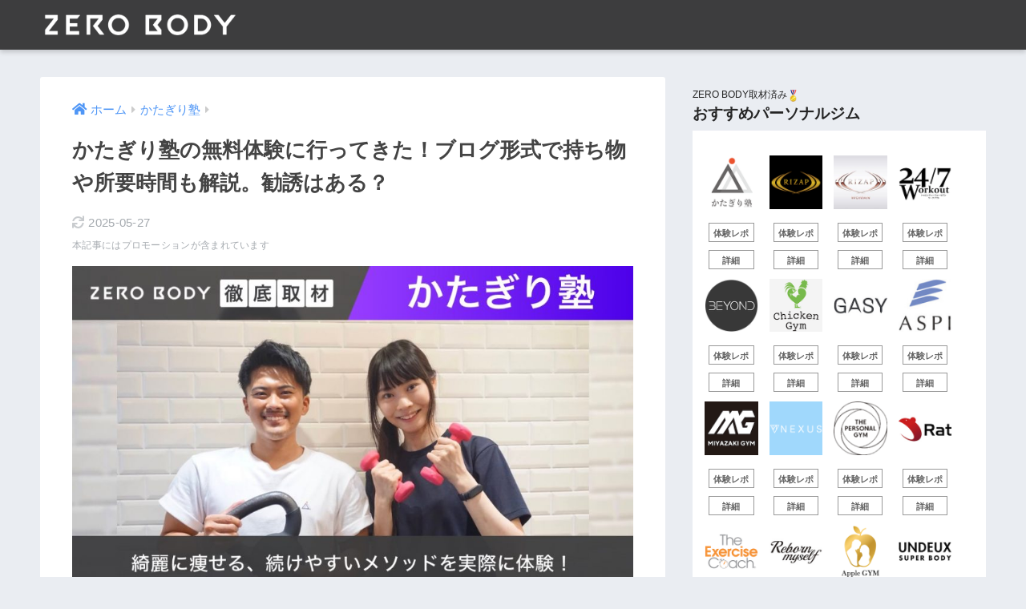

--- FILE ---
content_type: text/html; charset=UTF-8
request_url: https://zerobody.jp/articles/2731/
body_size: 38225
content:
<!doctype html>
<html lang="ja">
<head>
  <meta charset="utf-8">
  <meta http-equiv="X-UA-Compatible" content="IE=edge">
  <meta name="HandheldFriendly" content="True">
  <meta name="MobileOptimized" content="320">
  <meta name="viewport" content="width=device-width, initial-scale=1, viewport-fit=cover"/>
  <meta name="msapplication-TileColor" content="#3d3d3e">
  <meta name="theme-color" content="#3d3d3e">
  <link rel="pingback" href="https://zerobody.jp/xmlrpc.php">
  <!-- Google tag (gtag.js) -->
  <script async src="https://www.googletagmanager.com/gtag/js?id=G-14LGWT2SHZ"></script>
  <script>
    window.dataLayer = window.dataLayer || [];
    function gtag(){dataLayer.push(arguments);}
    gtag('js', new Date());
  
    gtag('config', 'G-14LGWT2SHZ');
  </script>
  <title>かたぎり塾の無料体験に行ってきた！ブログ形式で持ち物や所要時間も解説。勧誘はある？ | ZERO BODY</title>
<meta name='robots' content='max-image-preview:large' />
<link rel='dns-prefetch' href='//cdnjs.cloudflare.com' />
<link rel='dns-prefetch' href='//fonts.googleapis.com' />
<link rel='dns-prefetch' href='//use.fontawesome.com' />
<link rel="alternate" type="application/rss+xml" title="ZERO BODY &raquo; フィード" href="https://zerobody.jp/feed/" />
<link rel="alternate" type="application/rss+xml" title="ZERO BODY &raquo; コメントフィード" href="https://zerobody.jp/comments/feed/" />
<script type="text/javascript">
/* <![CDATA[ */
window._wpemojiSettings = {"baseUrl":"https:\/\/s.w.org\/images\/core\/emoji\/15.0.3\/72x72\/","ext":".png","svgUrl":"https:\/\/s.w.org\/images\/core\/emoji\/15.0.3\/svg\/","svgExt":".svg","source":{"concatemoji":"https:\/\/zerobody.jp\/wp-includes\/js\/wp-emoji-release.min.js"}};
/*! This file is auto-generated */
!function(i,n){var o,s,e;function c(e){try{var t={supportTests:e,timestamp:(new Date).valueOf()};sessionStorage.setItem(o,JSON.stringify(t))}catch(e){}}function p(e,t,n){e.clearRect(0,0,e.canvas.width,e.canvas.height),e.fillText(t,0,0);var t=new Uint32Array(e.getImageData(0,0,e.canvas.width,e.canvas.height).data),r=(e.clearRect(0,0,e.canvas.width,e.canvas.height),e.fillText(n,0,0),new Uint32Array(e.getImageData(0,0,e.canvas.width,e.canvas.height).data));return t.every(function(e,t){return e===r[t]})}function u(e,t,n){switch(t){case"flag":return n(e,"\ud83c\udff3\ufe0f\u200d\u26a7\ufe0f","\ud83c\udff3\ufe0f\u200b\u26a7\ufe0f")?!1:!n(e,"\ud83c\uddfa\ud83c\uddf3","\ud83c\uddfa\u200b\ud83c\uddf3")&&!n(e,"\ud83c\udff4\udb40\udc67\udb40\udc62\udb40\udc65\udb40\udc6e\udb40\udc67\udb40\udc7f","\ud83c\udff4\u200b\udb40\udc67\u200b\udb40\udc62\u200b\udb40\udc65\u200b\udb40\udc6e\u200b\udb40\udc67\u200b\udb40\udc7f");case"emoji":return!n(e,"\ud83d\udc26\u200d\u2b1b","\ud83d\udc26\u200b\u2b1b")}return!1}function f(e,t,n){var r="undefined"!=typeof WorkerGlobalScope&&self instanceof WorkerGlobalScope?new OffscreenCanvas(300,150):i.createElement("canvas"),a=r.getContext("2d",{willReadFrequently:!0}),o=(a.textBaseline="top",a.font="600 32px Arial",{});return e.forEach(function(e){o[e]=t(a,e,n)}),o}function t(e){var t=i.createElement("script");t.src=e,t.defer=!0,i.head.appendChild(t)}"undefined"!=typeof Promise&&(o="wpEmojiSettingsSupports",s=["flag","emoji"],n.supports={everything:!0,everythingExceptFlag:!0},e=new Promise(function(e){i.addEventListener("DOMContentLoaded",e,{once:!0})}),new Promise(function(t){var n=function(){try{var e=JSON.parse(sessionStorage.getItem(o));if("object"==typeof e&&"number"==typeof e.timestamp&&(new Date).valueOf()<e.timestamp+604800&&"object"==typeof e.supportTests)return e.supportTests}catch(e){}return null}();if(!n){if("undefined"!=typeof Worker&&"undefined"!=typeof OffscreenCanvas&&"undefined"!=typeof URL&&URL.createObjectURL&&"undefined"!=typeof Blob)try{var e="postMessage("+f.toString()+"("+[JSON.stringify(s),u.toString(),p.toString()].join(",")+"));",r=new Blob([e],{type:"text/javascript"}),a=new Worker(URL.createObjectURL(r),{name:"wpTestEmojiSupports"});return void(a.onmessage=function(e){c(n=e.data),a.terminate(),t(n)})}catch(e){}c(n=f(s,u,p))}t(n)}).then(function(e){for(var t in e)n.supports[t]=e[t],n.supports.everything=n.supports.everything&&n.supports[t],"flag"!==t&&(n.supports.everythingExceptFlag=n.supports.everythingExceptFlag&&n.supports[t]);n.supports.everythingExceptFlag=n.supports.everythingExceptFlag&&!n.supports.flag,n.DOMReady=!1,n.readyCallback=function(){n.DOMReady=!0}}).then(function(){return e}).then(function(){var e;n.supports.everything||(n.readyCallback(),(e=n.source||{}).concatemoji?t(e.concatemoji):e.wpemoji&&e.twemoji&&(t(e.twemoji),t(e.wpemoji)))}))}((window,document),window._wpemojiSettings);
/* ]]> */
</script>
<link rel='stylesheet' id='sng-stylesheet-css' href='https://zerobody.jp/wp-content/themes/sango-theme/style.css?ver2_0_7' type='text/css' media='all' />
<link rel='stylesheet' id='sng-option-css' href='https://zerobody.jp/wp-content/themes/sango-theme/entry-option.css?ver2_0_7' type='text/css' media='all' />
<link rel='stylesheet' id='sng-googlefonts-css' href='https://fonts.googleapis.com/css?family=Quicksand%3A500%2C700&#038;display=swap' type='text/css' media='all' />
<link rel='stylesheet' id='sng-fontawesome-css' href='https://use.fontawesome.com/releases/v5.11.2/css/all.css' type='text/css' media='all' />
<style id='wp-emoji-styles-inline-css' type='text/css'>

	img.wp-smiley, img.emoji {
		display: inline !important;
		border: none !important;
		box-shadow: none !important;
		height: 1em !important;
		width: 1em !important;
		margin: 0 0.07em !important;
		vertical-align: -0.1em !important;
		background: none !important;
		padding: 0 !important;
	}
</style>
<link rel='stylesheet' id='wp-block-library-css' href='https://zerobody.jp/wp-includes/css/dist/block-library/style.min.css' type='text/css' media='all' />
<link rel='stylesheet' id='sango_theme_gutenberg-style-css' href='https://zerobody.jp/wp-content/plugins/sango-theme-gutenberg/dist/build/style-blocks.css?version=1.69.14' type='text/css' media='all' />
<style id='sango_theme_gutenberg-style-inline-css' type='text/css'>
.is-style-sango-list-main-color li:before { background-color: #3d3d3e; }.is-style-sango-list-accent-color li:before { background-color: #f78725; }.sgb-label-main-c { background-color: #3d3d3e; }.sgb-label-accent-c { background-color: #f78725; }
</style>
<style id='classic-theme-styles-inline-css' type='text/css'>
/*! This file is auto-generated */
.wp-block-button__link{color:#fff;background-color:#32373c;border-radius:9999px;box-shadow:none;text-decoration:none;padding:calc(.667em + 2px) calc(1.333em + 2px);font-size:1.125em}.wp-block-file__button{background:#32373c;color:#fff;text-decoration:none}
</style>
<style id='global-styles-inline-css' type='text/css'>
body{--wp--preset--color--black: #000000;--wp--preset--color--cyan-bluish-gray: #abb8c3;--wp--preset--color--white: #ffffff;--wp--preset--color--pale-pink: #f78da7;--wp--preset--color--vivid-red: #cf2e2e;--wp--preset--color--luminous-vivid-orange: #ff6900;--wp--preset--color--luminous-vivid-amber: #fcb900;--wp--preset--color--light-green-cyan: #7bdcb5;--wp--preset--color--vivid-green-cyan: #00d084;--wp--preset--color--pale-cyan-blue: #8ed1fc;--wp--preset--color--vivid-cyan-blue: #0693e3;--wp--preset--color--vivid-purple: #9b51e0;--wp--preset--color--sango-main: #3d3d3e;--wp--preset--color--sango-pastel: #d7dae0;--wp--preset--color--sango-accent: #f78725;--wp--preset--color--sango-black: #333;--wp--preset--color--sango-gray: gray;--wp--preset--color--sango-silver: whitesmoke;--wp--preset--gradient--vivid-cyan-blue-to-vivid-purple: linear-gradient(135deg,rgba(6,147,227,1) 0%,rgb(155,81,224) 100%);--wp--preset--gradient--light-green-cyan-to-vivid-green-cyan: linear-gradient(135deg,rgb(122,220,180) 0%,rgb(0,208,130) 100%);--wp--preset--gradient--luminous-vivid-amber-to-luminous-vivid-orange: linear-gradient(135deg,rgba(252,185,0,1) 0%,rgba(255,105,0,1) 100%);--wp--preset--gradient--luminous-vivid-orange-to-vivid-red: linear-gradient(135deg,rgba(255,105,0,1) 0%,rgb(207,46,46) 100%);--wp--preset--gradient--very-light-gray-to-cyan-bluish-gray: linear-gradient(135deg,rgb(238,238,238) 0%,rgb(169,184,195) 100%);--wp--preset--gradient--cool-to-warm-spectrum: linear-gradient(135deg,rgb(74,234,220) 0%,rgb(151,120,209) 20%,rgb(207,42,186) 40%,rgb(238,44,130) 60%,rgb(251,105,98) 80%,rgb(254,248,76) 100%);--wp--preset--gradient--blush-light-purple: linear-gradient(135deg,rgb(255,206,236) 0%,rgb(152,150,240) 100%);--wp--preset--gradient--blush-bordeaux: linear-gradient(135deg,rgb(254,205,165) 0%,rgb(254,45,45) 50%,rgb(107,0,62) 100%);--wp--preset--gradient--luminous-dusk: linear-gradient(135deg,rgb(255,203,112) 0%,rgb(199,81,192) 50%,rgb(65,88,208) 100%);--wp--preset--gradient--pale-ocean: linear-gradient(135deg,rgb(255,245,203) 0%,rgb(182,227,212) 50%,rgb(51,167,181) 100%);--wp--preset--gradient--electric-grass: linear-gradient(135deg,rgb(202,248,128) 0%,rgb(113,206,126) 100%);--wp--preset--gradient--midnight: linear-gradient(135deg,rgb(2,3,129) 0%,rgb(40,116,252) 100%);--wp--preset--font-size--small: 13px;--wp--preset--font-size--medium: 20px;--wp--preset--font-size--large: 36px;--wp--preset--font-size--x-large: 42px;--wp--preset--spacing--20: 0.44rem;--wp--preset--spacing--30: 0.67rem;--wp--preset--spacing--40: 1rem;--wp--preset--spacing--50: 1.5rem;--wp--preset--spacing--60: 2.25rem;--wp--preset--spacing--70: 3.38rem;--wp--preset--spacing--80: 5.06rem;--wp--preset--shadow--natural: 6px 6px 9px rgba(0, 0, 0, 0.2);--wp--preset--shadow--deep: 12px 12px 50px rgba(0, 0, 0, 0.4);--wp--preset--shadow--sharp: 6px 6px 0px rgba(0, 0, 0, 0.2);--wp--preset--shadow--outlined: 6px 6px 0px -3px rgba(255, 255, 255, 1), 6px 6px rgba(0, 0, 0, 1);--wp--preset--shadow--crisp: 6px 6px 0px rgba(0, 0, 0, 1);}:where(.is-layout-flex){gap: 0.5em;}:where(.is-layout-grid){gap: 0.5em;}body .is-layout-flex{display: flex;}body .is-layout-flex{flex-wrap: wrap;align-items: center;}body .is-layout-flex > *{margin: 0;}body .is-layout-grid{display: grid;}body .is-layout-grid > *{margin: 0;}:where(.wp-block-columns.is-layout-flex){gap: 2em;}:where(.wp-block-columns.is-layout-grid){gap: 2em;}:where(.wp-block-post-template.is-layout-flex){gap: 1.25em;}:where(.wp-block-post-template.is-layout-grid){gap: 1.25em;}.has-black-color{color: var(--wp--preset--color--black) !important;}.has-cyan-bluish-gray-color{color: var(--wp--preset--color--cyan-bluish-gray) !important;}.has-white-color{color: var(--wp--preset--color--white) !important;}.has-pale-pink-color{color: var(--wp--preset--color--pale-pink) !important;}.has-vivid-red-color{color: var(--wp--preset--color--vivid-red) !important;}.has-luminous-vivid-orange-color{color: var(--wp--preset--color--luminous-vivid-orange) !important;}.has-luminous-vivid-amber-color{color: var(--wp--preset--color--luminous-vivid-amber) !important;}.has-light-green-cyan-color{color: var(--wp--preset--color--light-green-cyan) !important;}.has-vivid-green-cyan-color{color: var(--wp--preset--color--vivid-green-cyan) !important;}.has-pale-cyan-blue-color{color: var(--wp--preset--color--pale-cyan-blue) !important;}.has-vivid-cyan-blue-color{color: var(--wp--preset--color--vivid-cyan-blue) !important;}.has-vivid-purple-color{color: var(--wp--preset--color--vivid-purple) !important;}.has-black-background-color{background-color: var(--wp--preset--color--black) !important;}.has-cyan-bluish-gray-background-color{background-color: var(--wp--preset--color--cyan-bluish-gray) !important;}.has-white-background-color{background-color: var(--wp--preset--color--white) !important;}.has-pale-pink-background-color{background-color: var(--wp--preset--color--pale-pink) !important;}.has-vivid-red-background-color{background-color: var(--wp--preset--color--vivid-red) !important;}.has-luminous-vivid-orange-background-color{background-color: var(--wp--preset--color--luminous-vivid-orange) !important;}.has-luminous-vivid-amber-background-color{background-color: var(--wp--preset--color--luminous-vivid-amber) !important;}.has-light-green-cyan-background-color{background-color: var(--wp--preset--color--light-green-cyan) !important;}.has-vivid-green-cyan-background-color{background-color: var(--wp--preset--color--vivid-green-cyan) !important;}.has-pale-cyan-blue-background-color{background-color: var(--wp--preset--color--pale-cyan-blue) !important;}.has-vivid-cyan-blue-background-color{background-color: var(--wp--preset--color--vivid-cyan-blue) !important;}.has-vivid-purple-background-color{background-color: var(--wp--preset--color--vivid-purple) !important;}.has-black-border-color{border-color: var(--wp--preset--color--black) !important;}.has-cyan-bluish-gray-border-color{border-color: var(--wp--preset--color--cyan-bluish-gray) !important;}.has-white-border-color{border-color: var(--wp--preset--color--white) !important;}.has-pale-pink-border-color{border-color: var(--wp--preset--color--pale-pink) !important;}.has-vivid-red-border-color{border-color: var(--wp--preset--color--vivid-red) !important;}.has-luminous-vivid-orange-border-color{border-color: var(--wp--preset--color--luminous-vivid-orange) !important;}.has-luminous-vivid-amber-border-color{border-color: var(--wp--preset--color--luminous-vivid-amber) !important;}.has-light-green-cyan-border-color{border-color: var(--wp--preset--color--light-green-cyan) !important;}.has-vivid-green-cyan-border-color{border-color: var(--wp--preset--color--vivid-green-cyan) !important;}.has-pale-cyan-blue-border-color{border-color: var(--wp--preset--color--pale-cyan-blue) !important;}.has-vivid-cyan-blue-border-color{border-color: var(--wp--preset--color--vivid-cyan-blue) !important;}.has-vivid-purple-border-color{border-color: var(--wp--preset--color--vivid-purple) !important;}.has-vivid-cyan-blue-to-vivid-purple-gradient-background{background: var(--wp--preset--gradient--vivid-cyan-blue-to-vivid-purple) !important;}.has-light-green-cyan-to-vivid-green-cyan-gradient-background{background: var(--wp--preset--gradient--light-green-cyan-to-vivid-green-cyan) !important;}.has-luminous-vivid-amber-to-luminous-vivid-orange-gradient-background{background: var(--wp--preset--gradient--luminous-vivid-amber-to-luminous-vivid-orange) !important;}.has-luminous-vivid-orange-to-vivid-red-gradient-background{background: var(--wp--preset--gradient--luminous-vivid-orange-to-vivid-red) !important;}.has-very-light-gray-to-cyan-bluish-gray-gradient-background{background: var(--wp--preset--gradient--very-light-gray-to-cyan-bluish-gray) !important;}.has-cool-to-warm-spectrum-gradient-background{background: var(--wp--preset--gradient--cool-to-warm-spectrum) !important;}.has-blush-light-purple-gradient-background{background: var(--wp--preset--gradient--blush-light-purple) !important;}.has-blush-bordeaux-gradient-background{background: var(--wp--preset--gradient--blush-bordeaux) !important;}.has-luminous-dusk-gradient-background{background: var(--wp--preset--gradient--luminous-dusk) !important;}.has-pale-ocean-gradient-background{background: var(--wp--preset--gradient--pale-ocean) !important;}.has-electric-grass-gradient-background{background: var(--wp--preset--gradient--electric-grass) !important;}.has-midnight-gradient-background{background: var(--wp--preset--gradient--midnight) !important;}.has-small-font-size{font-size: var(--wp--preset--font-size--small) !important;}.has-medium-font-size{font-size: var(--wp--preset--font-size--medium) !important;}.has-large-font-size{font-size: var(--wp--preset--font-size--large) !important;}.has-x-large-font-size{font-size: var(--wp--preset--font-size--x-large) !important;}
.wp-block-navigation a:where(:not(.wp-element-button)){color: inherit;}
:where(.wp-block-post-template.is-layout-flex){gap: 1.25em;}:where(.wp-block-post-template.is-layout-grid){gap: 1.25em;}
:where(.wp-block-columns.is-layout-flex){gap: 2em;}:where(.wp-block-columns.is-layout-grid){gap: 2em;}
.wp-block-pullquote{font-size: 1.5em;line-height: 1.6;}
</style>
<link rel='stylesheet' id='ez-toc-css' href='https://zerobody.jp/wp-content/plugins/easy-table-of-contents/assets/css/screen.min.css' type='text/css' media='all' />
<style id='ez-toc-inline-css' type='text/css'>
div#ez-toc-container p.ez-toc-title {font-size: 95%;}div#ez-toc-container p.ez-toc-title {font-weight: 500;}div#ez-toc-container ul li {font-size: 90%;}div#ez-toc-container nav ul ul li ul li {font-size: 80%!important;}div#ez-toc-container {background: #efefef;border: 1px solid #ffffff;}div#ez-toc-container p.ez-toc-title {color: #282828;}div#ez-toc-container ul.ez-toc-list a {color: #282828;}div#ez-toc-container ul.ez-toc-list a:hover {color: #4f96f6;}div#ez-toc-container ul.ez-toc-list a:visited {color: #9b9b9b;}
</style>
<link rel='stylesheet' id='child-style-css' href='https://zerobody.jp/wp-content/themes/sango-theme-child/style.css' type='text/css' media='all' />
<link rel='stylesheet' id='top-style-css' href='https://zerobody.jp/wp-content/themes/sango-theme-child/top/css/style.css' type='text/css' media='all' />
<link rel='stylesheet' id='top-banner-style-css' href='https://zerobody.jp/wp-content/themes/sango-theme-child/top/css/banner.css' type='text/css' media='all' />
<link rel='stylesheet' id='top-table-style-css' href='https://zerobody.jp/wp-content/themes/sango-theme-child/top/css/table.css' type='text/css' media='all' />
<link rel='stylesheet' id='top-article-style-css' href='https://zerobody.jp/wp-content/themes/sango-theme-child/top/css/article.css' type='text/css' media='all' />
<link rel='stylesheet' id='top-purpose-and-feature-style-css' href='https://zerobody.jp/wp-content/themes/sango-theme-child/top/css/purpose-and-feature.css' type='text/css' media='all' />
<link rel='stylesheet' id='top-search-from-region-name-style-css' href='https://zerobody.jp/wp-content/themes/sango-theme-child/top/css/search-from-region-name.css' type='text/css' media='all' />
<link rel='stylesheet' id='slick-css-css' href='https://cdnjs.cloudflare.com/ajax/libs/slick-carousel/1.6.0/slick.css' type='text/css' media='all' />
<link rel='stylesheet' id='slick-theme-css-css' href='https://cdnjs.cloudflare.com/ajax/libs/slick-carousel/1.6.0/slick-theme.css' type='text/css' media='all' />
<script type="text/javascript" src="https://zerobody.jp/wp-includes/js/jquery/jquery.min.js" id="jquery-core-js"></script>
<script type="text/javascript" src="https://zerobody.jp/wp-includes/js/jquery/jquery-migrate.min.js" id="jquery-migrate-js"></script>
<link rel="https://api.w.org/" href="https://zerobody.jp/wp-json/" /><link rel="alternate" type="application/json" href="https://zerobody.jp/wp-json/wp/v2/posts/2731" /><link rel="EditURI" type="application/rsd+xml" title="RSD" href="https://zerobody.jp/xmlrpc.php?rsd" />
<link rel="canonical" href="https://zerobody.jp/articles/2731/" />
<link rel='shortlink' href='https://zerobody.jp/?p=2731' />
<link rel="alternate" type="application/json+oembed" href="https://zerobody.jp/wp-json/oembed/1.0/embed?url=https%3A%2F%2Fzerobody.jp%2Farticles%2F2731%2F" />
<link rel="alternate" type="text/xml+oembed" href="https://zerobody.jp/wp-json/oembed/1.0/embed?url=https%3A%2F%2Fzerobody.jp%2Farticles%2F2731%2F&#038;format=xml" />
<script src="https://zerobody.jp/tarto/assets/js/tracking.js?timestamp=1769206535"></script><style>.ez-toc-container-direction {direction: ltr;}.ez-toc-counter ul {direction: ltr;counter-reset: item;}.ez-toc-counter nav ul li a::before {content: counter(item, disc) "  ";margin-right: .2em; counter-increment: item;flex-grow: 0;flex-shrink: 0;float: left;	}.ez-toc-widget-direction {direction: ltr;}.ez-toc-widget-container ul {direction: ltr;counter-reset: item;}.ez-toc-widget-container nav ul li a::before {content: counter(item, disc) "  ";margin-right: .2em; counter-increment: item;flex-grow: 0;flex-shrink: 0;float: left;	}</style>    <script>
        (function(w,d,s,l,i){w[l]=w[l]||[];w[l].push({'gtm.start':
        new Date().getTime(),event:'gtm.js'});var f=d.getElementsByTagName(s)[0],
        j=d.createElement(s),dl=l!='dataLayer'?'&l='+l:'';j.async=true;j.src=
        'https://www.googletagmanager.com/gtm.js?id='+i+dl;f.parentNode.insertBefore(j,f);
        })(window,document,'script','dataLayer','GTM-KWDV5B9');
    </script>
    <meta name="description" content="本記事では、かたぎり塾の無料体験を受けた率直な感想や、持ち物・所要時間についてブログ形式でご説明。そして、「無料体験時に勧誘があったか？」についても調査しました。かたぎり塾の無料体験に行こうか迷っている方は、ぜひ最後までご覧くださいね。" /><meta property="og:title" content="かたぎり塾の無料体験に行ってきた！ブログ形式で持ち物や所要時間も解説。勧誘はある？" />
<meta property="og:description" content="本記事では、かたぎり塾の無料体験を受けた率直な感想や、持ち物・所要時間についてブログ形式でご説明。そして、「無料体験時に勧誘があったか？」についても調査しました。かたぎり塾の無料体験に行こうか迷っている方は、ぜひ最後までご覧くださいね。" />
<meta property="og:type" content="article" />
<meta property="og:url" content="https://zerobody.jp/articles/2731/" />
<meta property="og:image" content="https://zerobody.jp/wp-content/uploads/2023/06/ogp_report_katagirijuku-1024x591.jpg" />
<meta name="thumbnail" content="https://zerobody.jp/wp-content/uploads/2023/06/ogp_report_katagirijuku-1024x591.jpg" />
<meta property="og:site_name" content="ZERO BODY" />
<meta name="twitter:card" content="summary_large_image" />
<script type="text/javascript">
    (function(c,l,a,r,i,t,y){
        c[a]=c[a]||function(){(c[a].q=c[a].q||[]).push(arguments)};
        t=l.createElement(r);t.async=1;t.src="https://www.clarity.ms/tag/"+i;
        y=l.getElementsByTagName(r)[0];y.parentNode.insertBefore(t,y);
    })(window, document, "clarity", "script", "6o5e2na5fe");
</script>

<!-- ASP がリファラをフルパスで取得できるようにno-referrer-when-downgrade を設定。 https://developer.mozilla.org/ja/docs/Web/HTTP/Headers/Referrer-Policy  -->
<meta name="referrer" content="no-referrer-when-downgrade">

<!-- 記事のリンククリックをGTMで計測するためにクラスを付与。 -->
<script>
window.addEventListener("DOMContentLoaded", function(){ 
  Array.from(document.querySelectorAll("main#main .entry-content a")).forEach((element) => {
    element.classList.add("main-link");
  });

// リンクにその章の見出しを付与
const headingTagNames = ["h1", "h2", "h3", "h4"];
let currentHeadingText;
Array.from(document.querySelectorAll("h1,h2,h3,h4,a")).forEach((element) => {
    const tagName = element.tagName.toLowerCase()
    if (headingTagNames.includes(tagName)) {
        currentHeadingText = element.textContent.trim();
        return;
    }
    element.setAttribute("data-heading-text", currentHeadingText);
});
});
</script>

<!-- felmatの流入KW計測タグ -->
<script type='text/javascript' src='https://t.felmat.net/js/fmref.min.js?sk=1QXO4OGYXO8YLC587.PT' async></script><!-- gtag.js -->
<script async src="https://www.googletagmanager.com/gtag/js?id=G-14LGWT2SHZ"></script>
<script>
  window.dataLayer = window.dataLayer || [];
  function gtag(){dataLayer.push(arguments);}
  gtag('js', new Date());
  gtag('config', 'G-14LGWT2SHZ');
</script>
<style type="text/css" id="custom-background-css">
body.custom-background { background-color: #eaedf2; }
</style>
	<link rel="icon" href="https://zerobody.jp/wp-content/uploads/2021/10/cropped-siteicon-32x32.png" sizes="32x32" />
<link rel="icon" href="https://zerobody.jp/wp-content/uploads/2021/10/cropped-siteicon-192x192.png" sizes="192x192" />
<link rel="apple-touch-icon" href="https://zerobody.jp/wp-content/uploads/2021/10/cropped-siteicon-180x180.png" />
<meta name="msapplication-TileImage" content="https://zerobody.jp/wp-content/uploads/2021/10/cropped-siteicon-270x270.png" />
		<style type="text/css" id="wp-custom-css">
			.wp-block-table th,
.wp-block-table td {
	min-width: 96px;
	line-height: 1.4;
	word-break: normal;
	white-space: normal;
}

.td-brand {
	display: block;
	color: inherit;
	text-align: center;
}

.td-brand:hover {
	text-decoration: none;
}

.td-brand-icon {
	width: 48px;
	height: 48px;
}

.td-brand-name {
	margin-top: 8px;
	font-size: 13px;
	font-weight: bold;
}

.td-brand-link {
	color: #4f96f6;
	font-size: 12px;
}

.my-widget li a .my-widget__img {
	width: 120px;
}

.author-info {
	margin: 32px 16px 24px;
	padding: 0;
	background-color: white !important;
}

.author-info__inner .tb-right p:first-child {
	margin-top: 0;
}

.author-info__inner .tb-right .follow_btn {
	margin: 0;
}

.author-info__inner .tb-right .follow_btn a {
	margin-top: 0;
}

.author_label {
	display: none;
}

@media only screen and (min-width: 1030px) {
	.author-info {
		margin-left: 0;
		margin-right: 0;
	}
	
	.author_label {
	  display: block;
  }
}

.brand-items {
  display: flex;
  flex-wrap: wrap;
  gap: 24px 16px;
  padding: 24px 16px !important;
}

.brand-item {
  width: calc(33.3% - 11px);
  text-align: center;
}

.brand-item > a {
  padding: 0 !important;
}

.brand-item > a:hover {
  background-color: transparent !important;
}

.brand-item-icon {
  max-width: 80px;
}

.brand-item-name {
  margin-top: 12px;
  font-size: 14px;
  line-height: 1.4;
}

.tag-items {
	padding: 16px 10px !important;
}

.tag-item {
  display: inline-block;
}

.tag-item > a {
  padding: 7px 12px !important;
}

@media only screen and (min-width: 769px) {
  .only-sp {
    display: none;
  }
}

@media only screen and (max-width: 769px) {
  .only-pc {
    display: none;
  }
}

.article-footer .footer-contents .sns-btn {
display: none;
}



/* 口コミ */
.gm-review {
	--gap: 8px;
	--thumbnail-size: 70px;
	
  padding: 22px;
	background-color: #F7F7F7;
	display: grid;
	grid-template:
		"thumbnail store store"
		"thumbnail title title"
		"body body body"
		"... ... postedAt"
		/ max-content 1fr max-content;
	column-gap: var(--gap);
	margin-bottom: 24px;
	font-size: 13px;
}
.gm-review .thumbnail {
	grid-area: thumbnail;
	margin-right: var(--gap);
	display: flex;
	flex-direction: column;
	align-items: center;
	width: var(--thumbnail-size);
	height: var(--thumbnail-size);
}
.gm-review .thumbnail::before {
	content: "";
	display: block;
	flex-shrink: 0;
	flex-grow: 0;
	width: var(--thumbnail-size);
	height: var(--thumbnail-size);
	background-position: center;
	background-size: 70% 70%;
	background-repeat: no-repeat;
}
.gm-review.man .thumbnail::before {
	background-image: url("https://zerobody.jp/wp-content/uploads/2023/04/若い男性の無料アイコン素材-1.png");
}
.gm-review .thumbnail .profile {
	margin-top: -0.5rem;
	white-space: pre;
}
.gm-review.woman .thumbnail::before {
	background-image: url("https://zerobody.jp/wp-content/uploads/2024/07/women.png");
}
.gm-review .title {
	grid-area: title;
	align-self: start;
	font-weight: bold;
	font-size: 14px;
}
@media only screen and (max-width: 769px) {
	.gm-review .thumbnail {
		width: calc(var(--thumbnail-size) * 0.7);
	}
}
.gm-review .body {
	grid-area: body;
	color: #252525;
}
.gm-review .store {
	grid-area: store;
	align-self: end;
}
.gm-review blockquote.body {
	padding: 0;
	margin-top: calc(var(--gap) * 3);
	margin-bottom: 0;
	border: none;
}
.gm-review blockquote.body::before {
	display: none;
}
.gm-review blockquote cite {
	margin-top: 10px;
	font-style: normal;
}
.gm-review blockquote cite .posted-at::after {
	content: "|";
	margin-right: 10px;
	margin-left: 14px;
}

/* 
 * START (2023-06-29 ZB 全体デザイン変更)
 * - 対象 : H2, H3, button, memo
 */
h2 .sgb-heading--type3 {
    background-color: #f6f6f6 !important;
	   border-color: #993fff !important;
}
h3 .sgb-heading--type1{
	   border-color: #9940ffc4 !important;
}

div.memo {
	  background-color: #f3f2ff;
}

div.memo div.dfont {
	  color: #993fff;
	  font-family: "Helvetica", "Arial", "Hiragino Kaku Gothic ProN", "Hiragino Sans", YuGothic, "Yu Gothic", "メイリオ", Meiryo, sans-serif;
}

div.memo div.memo_ttl:before {
	  background: #993fff ;
}


div.memo_ttl span.sng-box-msg__icon {
	  	background-color: #993fff !important;
}
/* 
 * END (2023-06-29 ZB 全体デザイン変更)
 */

/* 
 * START (2023-08-15) ZB ボタンデザイン変更
 */
.zb-origin-button {
    width: 100%;
    margin: 0 0 1.5em;
    text-align: center;
}
.zb-origin-button-top-text {
    text-align: center;
    font-size: 13px;
    margin: 4px 0;
}
.zb-origin-button-content {
    width: 0 auto;
    background-color: #e6593c;
    line-height: 1.2em;
    border-radius: 3px;
    box-shadow: 0 2px 3px rgba(0,0,0,.2), 0 2px 3px -2px rgba(0,0,0,.15);
    padding: 0.8em 1.3em;
    text-align: center;
    word-break: break-word;
    display: inline-flex;
}
.zb-origin-button-content:hover {
    box-shadow: 0 13px 20px -3px rgba(0,0,0,.24);
    transition : 0.5s;
}

.zb-origin-button-content-link {
    text-decoration: none;
    color: #ffffff;
    font-weight: 700;
    font-size: 18px;
}
@media screen and (max-width: 480px) {
    .zb-origin-button-content-link {
        font-size: 16px;
    }
}

.zb-origin-button-content-link:hover {
    text-decoration: none;
}

.zb-origin-button-bottom-text {
    text-align: center;
    font-size: 13px;
    margin: 4px 0;
}
/** 
 * END (2023-08-15) ZB ボタンデザイン変更
 */

/**
 * START (2023-10-15 景表法注記対応)
*/
.zb-origin-promotion-alert {
  	margin-top: 5px;
  	font-size: 12px;
	  color: #a5aaaf;
}
/**
 * END (2023-10-15 景表法注記対応)
*/

/**
 * START (2023-10-21 wordpressボタンをZBオリジナルボタンデザインに合わせる) 
 */
    .wp-block-buttons {
        margin: 0 0 1.5em !important;
    }

    .wp-block-button__link {
        line-height: 1.2em !important;
        padding: 0.75em 1.25em !important;
        font-size: 18px !important;
        background-color: #e6593c !important;
    }

    @media screen and (max-width: 480px) {
        .wp-block-button__link {
            font-size: 16px !important;
        }
    }
/**
 * END (2023-10-21 wordpressボタンをZBオリジナルボタンデザインに合わせる) 
 */

/**
 * 動画の上下にマージン追加
 */
.wp-block-video {
	margin-top: 1rem;
	margin-bottom: 1rem;
}

/**
 * mvideoショートコード 
 */
.zb-origin-mvideo-caption {
    color: #78828e;
    font-size: .9em;
    text-align: center;
    width: 100%;
}		</style>
		<style> a{color:#4f96f6}.main-c, .has-sango-main-color{color:#3d3d3e}.main-bc, .has-sango-main-background-color{background-color:#3d3d3e}.main-bdr, #inner-content .main-bdr{border-color:#3d3d3e}.pastel-c, .has-sango-pastel-color{color:#d7dae0}.pastel-bc, .has-sango-pastel-background-color, #inner-content .pastel-bc{background-color:#d7dae0}.accent-c, .has-sango-accent-color{color:#f78725}.accent-bc, .has-sango-accent-background-color{background-color:#f78725}.header, #footer-menu, .drawer__title{background-color:#3d3d3e}#logo a{color:#FFF}.desktop-nav li a , .mobile-nav li a, #footer-menu a, #drawer__open, .header-search__open, .copyright, .drawer__title{color:#FFF}.drawer__title .close span, .drawer__title .close span:before{background:#FFF}.desktop-nav li:after{background:#FFF}.mobile-nav .current-menu-item{border-bottom-color:#FFF}.widgettitle{color:#ffffff;background-color:#3d3d3e}.footer{background-color:#3d3d3e}.footer, .footer a, .footer .widget ul li a{color:#ffffff}#toc_container .toc_title, .entry-content .ez-toc-title-container, #footer_menu .raised, .pagination a, .pagination span, #reply-title:before, .entry-content blockquote:before, .main-c-before li:before, .main-c-b:before{color:#3d3d3e}.searchform__submit, #toc_container .toc_title:before, .ez-toc-title-container:before, .cat-name, .pre_tag > span, .pagination .current, .post-page-numbers.current, #submit, .withtag_list > span, .main-bc-before li:before{background-color:#3d3d3e}#toc_container, #ez-toc-container, h3, .li-mainbdr ul, .li-mainbdr ol{border-color:#3d3d3e}.search-title i, .acc-bc-before li:before{background:#f78725}.li-accentbdr ul, .li-accentbdr ol{border-color:#f78725}.pagination a:hover, .li-pastelbc ul, .li-pastelbc ol{background:#d7dae0}body{font-size:100%}@media only screen and (min-width:481px){body{font-size:107%}}@media only screen and (min-width:1030px){body{font-size:107%}}.totop{background:#5ba9f7}.header-info a{color:#FFF;background:linear-gradient(95deg, #738bff, #85e3ec)}.fixed-menu ul{background:#FFF}.fixed-menu a{color:#a2a7ab}.fixed-menu .current-menu-item a, .fixed-menu ul li a.active{color:#6bb6ff}.post-tab{background:#FFF}.post-tab > div{color:#a7a7a7}.post-tab > div.tab-active{background:linear-gradient(45deg, #bdb9ff, #67b8ff)}body{font-family:"Helvetica", "Arial", "Hiragino Kaku Gothic ProN", "Hiragino Sans", YuGothic, "Yu Gothic", "メイリオ", Meiryo, sans-serif;}.dfont{font-family:"Quicksand","Helvetica", "Arial", "Hiragino Kaku Gothic ProN", "Hiragino Sans", YuGothic, "Yu Gothic", "メイリオ", Meiryo, sans-serif;}.body_bc{background-color:eaedf2}</style><style id="wpforms-css-vars-root">
				:root {
					--wpforms-field-border-radius: 3px;
--wpforms-field-border-style: solid;
--wpforms-field-border-size: 1px;
--wpforms-field-background-color: #ffffff;
--wpforms-field-border-color: rgba( 0, 0, 0, 0.25 );
--wpforms-field-border-color-spare: rgba( 0, 0, 0, 0.25 );
--wpforms-field-text-color: rgba( 0, 0, 0, 0.7 );
--wpforms-field-menu-color: #ffffff;
--wpforms-label-color: rgba( 0, 0, 0, 0.85 );
--wpforms-label-sublabel-color: rgba( 0, 0, 0, 0.55 );
--wpforms-label-error-color: #d63637;
--wpforms-button-border-radius: 3px;
--wpforms-button-border-style: none;
--wpforms-button-border-size: 1px;
--wpforms-button-background-color: #066aab;
--wpforms-button-border-color: #066aab;
--wpforms-button-text-color: #ffffff;
--wpforms-page-break-color: #066aab;
--wpforms-background-image: none;
--wpforms-background-position: center center;
--wpforms-background-repeat: no-repeat;
--wpforms-background-size: cover;
--wpforms-background-width: 100px;
--wpforms-background-height: 100px;
--wpforms-background-color: rgba( 0, 0, 0, 0 );
--wpforms-background-url: none;
--wpforms-container-padding: 0px;
--wpforms-container-border-style: none;
--wpforms-container-border-width: 1px;
--wpforms-container-border-color: #000000;
--wpforms-container-border-radius: 3px;
--wpforms-field-size-input-height: 43px;
--wpforms-field-size-input-spacing: 15px;
--wpforms-field-size-font-size: 16px;
--wpforms-field-size-line-height: 19px;
--wpforms-field-size-padding-h: 14px;
--wpforms-field-size-checkbox-size: 16px;
--wpforms-field-size-sublabel-spacing: 5px;
--wpforms-field-size-icon-size: 1;
--wpforms-label-size-font-size: 16px;
--wpforms-label-size-line-height: 19px;
--wpforms-label-size-sublabel-font-size: 14px;
--wpforms-label-size-sublabel-line-height: 17px;
--wpforms-button-size-font-size: 17px;
--wpforms-button-size-height: 41px;
--wpforms-button-size-padding-h: 15px;
--wpforms-button-size-margin-top: 10px;
--wpforms-container-shadow-size-box-shadow: none;

				}
			</style></head>
<body class="post-template-default single single-post postid-2731 single-format-standard custom-background fa5">
  <div id="container">
    <header class="header">
            <div id="inner-header" class="wrap cf">
    <div id="logo" class="header-logo h1 dfont">
    <a href="https://zerobody.jp" class="header-logo__link">
              <img src="https://zerobody.jp/wp-content/uploads/2021/07/logo_wht.png" alt="ZERO BODY" class="header-logo__img">
                </a>
  </div>
  <div class="header-search">
      <label class="header-search__open" for="header-search-input"><i class="fas fa-search"></i></label>
    <input type="checkbox" class="header-search__input" id="header-search-input" onclick="document.querySelector('.header-search__modal .searchform__input').focus()">
  <label class="header-search__close" for="header-search-input"></label>
  <div class="header-search__modal">
    <form role="search" method="get" id="searchform" class="searchform" action="https://zerobody.jp/">
  <div>
    <input type="search" id="s" class="searchform__input" name="s" value="" placeholder="検索" />
    <button type="submit" id="searchsubmit" class="searchform__submit"><i class="fas fa-search"></i></button>
  </div>
</form>  </div>
</div>  </div>
    </header>
      <div id="content">
    <div id="inner-content" class="wrap cf">
      <main id="main" class="m-all t-2of3 d-5of7 cf">
                  <article id="entry" class="cf post-2731 post type-post status-publish format-standard has-post-thumbnail category-katagiri tag-report">
            <header class="article-header entry-header">
  <nav id="breadcrumb" class="breadcrumb"><ul itemscope itemtype="http://schema.org/BreadcrumbList"><li itemprop="itemListElement" itemscope itemtype="http://schema.org/ListItem"><a href="https://zerobody.jp" itemprop="item"><span itemprop="name">ホーム</span></a><meta itemprop="position" content="1" /></li><li itemprop="itemListElement" itemscope itemtype="http://schema.org/ListItem"><a href="https://zerobody.jp/articles/789/" itemprop="item"><span itemprop="name">かたぎり塾</span></a><meta itemprop="position" content="2" /></li></ul></nav>  <h1 class="entry-title single-title">かたぎり塾の無料体験に行ってきた！ブログ形式で持ち物や所要時間も解説。勧誘はある？</h1>
  <div class="entry-meta vcard">
    <time class="updated entry-time" itemprop="dateModified" datetime="2025-05-27">2025-05-27</time><p class='zb-origin-promotion-alert'>本記事にはプロモーションが含まれています</p>  </div>
      <p class="post-thumbnail"><img width="940" height="542" src="https://zerobody.jp/wp-content/uploads/2023/06/ogp_report_katagirijuku-940x542.jpg" class="attachment-thumb-940 size-thumb-940 wp-post-image" alt="" decoding="async" fetchpriority="high" /></p>
        	  <div class="author-info pastel-bc">
	    <div class="author-info__inner">
	      <div class="tb">
	        <div class="tb-left">
	        <div class="author_label">
	          <span>この記事を書いた人</span>
	        </div>
          <div class="author_img"><img alt='' src='https://secure.gravatar.com/avatar/e51435a546f899fc539a40baaa208205?s=100&#038;d=mm&#038;r=g' srcset='https://secure.gravatar.com/avatar/e51435a546f899fc539a40baaa208205?s=200&#038;d=mm&#038;r=g 2x' class='avatar avatar-100 photo' height='100' width='100' decoding='async'/></div>
	          <dl class="aut">
              <dt>
                <span>ZERO BODY 加藤</span>
              </dt>
              <dd>パーソナルジム選び専門家</dd>
	          </dl>
	        </div>
          <div class="tb-right">
            <p>2020年にパーソナルジム総合情報サイトZERO BODYを立ち上げる。約50社のパーソナルジムの体験取材・数万件の口コミ調査を行い、ZERO BODY全体の監修を行う。「納得のいくジム選びをできるよう、詳しく分かりやすいコンテンツ制作を心がけています」</p>
            <div class="follow_btn dfont">
                              <a class="Twitter" href="https://twitter.com/momo_peach7" target="_blank" rel="nofollow noopener noreferrer">Twitter</a>
                            <a class="Instagram" href="https://www.instagram.com/zerobody.diet/" target="_blank" rel="nofollow noopener noreferrer">Instagram</a>
                            <a class="LINE" href="https://lin.ee/KjijOAG" target="_blank" rel="nofollow noopener noreferrer">LINE</a>
                      </div>
          </div>
	      </div>
	    </div>
	  </div>
	</header>
<section class="entry-content cf">
  
<p>「かたぎり塾」は全国に300店舗以上を展開している店舗数がとても多いパーソナルジム。料金がお手頃で通いやすいと話題です。</p>



<p>そんなかたぎり塾では、無料体験が受けられます。しかし、無料体験と聞くと「強引に勧誘されるのでは？」と心配になりますよね。</p>



<p>そこで、今回ZERO BODY編集長の加藤が、実際にかたぎり塾武蔵小杉店を訪れ、無料体験・カウンセリングを受けてきました！</p>



<p>本記事では、かたぎり塾の無料体験を受けたリアルな感想や、持ち物・所要時間について、ブログ形式で詳しく説明します。そして、「無料体験時に勧誘があったか？」についても調査しました。</p>



<p>かたぎり塾の無料体験に行こうか迷っている方は、ぜひ最後までご覧くださいね。</p>



<p>≫<a href="#guide">かたぎり塾の無料体験の持ち物・所要時間・口コミをすぐにチェックする</a></p>



<div id="ez-toc-container" class="ez-toc-v2_0_39 counter-hierarchy ez-toc-counter ez-toc-container-direction">
<div class="ez-toc-title-container">
<p class="ez-toc-title">目次</p>
<span class="ez-toc-title-toggle"></span></div>
<nav><ul class='ez-toc-list ez-toc-list-level-1 ' ><li class='ez-toc-page-1 ez-toc-heading-level-2'><a class="ez-toc-link ez-toc-heading-1" href="#%E3%81%8B%E3%81%9F%E3%81%8E%E3%82%8A%E5%A1%BE%E3%81%AF%E7%84%A1%E6%96%99%E3%81%A7%E4%BD%93%E9%A8%93%E3%81%A7%E3%81%8D%E3%82%8B%E3%83%91%E3%83%BC%E3%82%BD%E3%83%8A%E3%83%AB%E3%82%B8%E3%83%A0%EF%BC%81" title="かたぎり塾は無料で体験できるパーソナルジム！">かたぎり塾は無料で体験できるパーソナルジム！</a></li><li class='ez-toc-page-1 ez-toc-heading-level-2'><a class="ez-toc-link ez-toc-heading-2" href="#%E3%81%8B%E3%81%9F%E3%81%8E%E3%82%8A%E5%A1%BE%E6%AD%A6%E8%94%B5%E5%B0%8F%E6%9D%89%E5%BA%97%E3%81%AB%E8%A1%8C%E3%81%A3%E3%81%A6%E3%81%8D%E3%81%BE%E3%81%97%E3%81%9F%EF%BC%81" title="かたぎり塾武蔵小杉店に行ってきました！">かたぎり塾武蔵小杉店に行ってきました！</a></li><li class='ez-toc-page-1 ez-toc-heading-level-2'><a class="ez-toc-link ez-toc-heading-3" href="#%E3%81%8B%E3%81%9F%E3%81%8E%E3%82%8A%E5%A1%BE%E3%81%AE%E3%82%AB%E3%82%A6%E3%83%B3%E3%82%BB%E3%83%AA%E3%83%B3%E3%82%B0%E3%81%AE%E5%86%85%E5%AE%B9%E3%81%AF%EF%BC%9F" title="かたぎり塾のカウンセリングの内容は？">かたぎり塾のカウンセリングの内容は？</a></li><li class='ez-toc-page-1 ez-toc-heading-level-2'><a class="ez-toc-link ez-toc-heading-4" href="#%E3%81%8B%E3%81%9F%E3%81%8E%E3%82%8A%E5%A1%BE%E3%81%AE%E3%83%88%E3%83%AC%E3%83%BC%E3%83%8B%E3%83%B3%E3%82%B0%E3%82%92%E4%BD%93%E9%A8%93%E3%81%97%E3%81%A6%E3%81%8D%E3%81%9F%EF%BC%81" title="かたぎり塾のトレーニングを体験してきた！">かたぎり塾のトレーニングを体験してきた！</a><ul class='ez-toc-list-level-3'><li class='ez-toc-heading-level-3'><a class="ez-toc-link ez-toc-heading-5" href="#1%E3%82%B9%E3%82%AF%E3%83%AF%E3%83%83%E3%83%883%E7%A8%AE%E9%A1%9E%E3%80%90%E4%B8%8B%E5%8D%8A%E8%BA%AB%E3%83%88%E3%83%AC%E3%83%BC%E3%83%8B%E3%83%B3%E3%82%B0%E3%80%91" title="1.スクワット3種類【下半身トレーニング】">1.スクワット3種類【下半身トレーニング】</a></li><li class='ez-toc-page-1 ez-toc-heading-level-3'><a class="ez-toc-link ez-toc-heading-6" href="#2%E3%83%A9%E3%83%83%E3%83%88%E3%83%97%E3%83%AB%E3%83%80%E3%82%A6%E3%83%B3%E3%80%90%E4%B8%8B%E5%8D%8A%E8%BA%AB%E3%83%88%E3%83%AC%E3%83%BC%E3%83%8B%E3%83%B3%E3%82%B0%E3%80%91" title="2.ラットプルダウン【下半身トレーニング】">2.ラットプルダウン【下半身トレーニング】</a></li><li class='ez-toc-page-1 ez-toc-heading-level-3'><a class="ez-toc-link ez-toc-heading-7" href="#%E3%83%88%E3%83%AC%E3%83%BC%E3%83%8B%E3%83%B3%E3%82%B0%E5%BE%8C%E3%81%AF%E3%83%97%E3%83%AD%E3%83%86%E3%82%A4%E3%83%B3%E3%81%AE%E3%82%B5%E3%83%BC%E3%83%93%E3%82%B9%E3%81%82%E3%82%8A%EF%BC%81" title="トレーニング後はプロテインのサービスあり！">トレーニング後はプロテインのサービスあり！</a></li></ul></li><li class='ez-toc-page-1 ez-toc-heading-level-2'><a class="ez-toc-link ez-toc-heading-8" href="#%E3%81%8B%E3%81%9F%E3%81%8E%E3%82%8A%E5%A1%BE%E3%81%AE%E6%96%99%E9%87%91%E3%83%97%E3%83%A9%E3%83%B3%E3%81%AE%E8%AA%AC%E6%98%8E%E3%82%92%E3%81%97%E3%81%A6%E3%82%82%E3%82%89%E3%81%A3%E3%81%9F" title="かたぎり塾の料金プランの説明をしてもらった">かたぎり塾の料金プランの説明をしてもらった</a></li><li class='ez-toc-page-1 ez-toc-heading-level-2'><a class="ez-toc-link ez-toc-heading-9" href="#%E3%81%8B%E3%81%9F%E3%81%8E%E3%82%8A%E5%A1%BE%E3%81%AE%E7%84%A1%E6%96%99%E4%BD%93%E9%A8%93%E3%81%AE%E6%84%9F%E6%83%B3" title="かたぎり塾の無料体験の感想">かたぎり塾の無料体験の感想</a></li><li class='ez-toc-page-1 ez-toc-heading-level-2'><a class="ez-toc-link ez-toc-heading-10" href="#%E3%80%90%E5%BF%85%E8%AA%AD%E3%80%91%E3%81%8B%E3%81%9F%E3%81%8E%E3%82%8A%E5%A1%BE%E7%84%A1%E6%96%99%E4%BD%93%E9%A8%93%E5%AE%8C%E5%85%A8%E3%82%AC%E3%82%A4%E3%83%89" title="【必読】かたぎり塾無料体験完全ガイド">【必読】かたぎり塾無料体験完全ガイド</a><ul class='ez-toc-list-level-3'><li class='ez-toc-heading-level-3'><a class="ez-toc-link ez-toc-heading-11" href="#%E3%81%8B%E3%81%9F%E3%81%8E%E3%82%8A%E5%A1%BE%E3%81%AE%E7%84%A1%E6%96%99%E4%BD%93%E9%A8%93%E3%81%AE%E6%8C%81%E3%81%A1%E7%89%A9%E3%81%AF%EF%BC%9F" title="かたぎり塾の無料体験の持ち物は？">かたぎり塾の無料体験の持ち物は？</a></li><li class='ez-toc-page-1 ez-toc-heading-level-3'><a class="ez-toc-link ez-toc-heading-12" href="#%E7%84%A1%E6%96%99%E4%BD%93%E9%A8%93%E3%81%AE%E6%89%80%E8%A6%81%E6%99%82%E9%96%93%E3%81%AF%EF%BC%9F" title="無料体験の所要時間は？">無料体験の所要時間は？</a></li><li class='ez-toc-page-1 ez-toc-heading-level-3'><a class="ez-toc-link ez-toc-heading-13" href="#%E7%84%A1%E6%96%99%E4%BD%93%E9%A8%93%E3%81%AB%E8%A1%8C%E3%81%A3%E3%81%9F%E4%BA%BA%E3%81%AE%E5%8F%A3%E3%82%B3%E3%83%9F%E3%82%92%E3%83%81%E3%82%A7%E3%83%83%E3%82%AF%EF%BC%81%E5%8B%A7%E8%AA%98%E3%81%95%E3%82%8C%E3%82%8B%EF%BC%9F" title="無料体験に行った人の口コミをチェック！勧誘される？">無料体験に行った人の口コミをチェック！勧誘される？</a></li></ul></li><li class='ez-toc-page-1 ez-toc-heading-level-2'><a class="ez-toc-link ez-toc-heading-14" href="#%E3%81%BE%E3%81%A8%E3%82%81%EF%BC%9A%E3%81%8B%E3%81%9F%E3%81%8E%E3%82%8A%E5%A1%BE%E3%81%AE%E7%84%A1%E6%96%99%E4%BD%93%E9%A8%93%E3%82%92%E3%81%97%E3%81%9F%E3%82%89%E3%80%81%E8%89%AF%E3%81%95%E3%81%8C%E3%82%88%E3%81%8F%E5%88%86%E3%81%8B%E3%82%8B%EF%BC%81" title="まとめ：かたぎり塾の無料体験をしたら、良さがよく分かる！">まとめ：かたぎり塾の無料体験をしたら、良さがよく分かる！</a><ul class='ez-toc-list-level-3'><li class='ez-toc-heading-level-3'><a class="ez-toc-link ez-toc-heading-15" href="#%E3%81%8B%E3%81%9F%E3%81%8E%E3%82%8A%E5%A1%BE%E3%81%AE%E5%9F%BA%E6%9C%AC%E6%83%85%E5%A0%B1" title="かたぎり塾の基本情報">かたぎり塾の基本情報</a></li></ul></li></ul></nav></div>




<h2 class="wp-block-sgb-headings sgb-heading" id="i-0"><span class="ez-toc-section" id="%E3%81%8B%E3%81%9F%E3%81%8E%E3%82%8A%E5%A1%BE%E3%81%AF%E7%84%A1%E6%96%99%E3%81%A7%E4%BD%93%E9%A8%93%E3%81%A7%E3%81%8D%E3%82%8B%E3%83%91%E3%83%BC%E3%82%BD%E3%83%8A%E3%83%AB%E3%82%B8%E3%83%A0%EF%BC%81"></span><span class="sgb-heading__inner sgb-heading--type3" style="background-color:#fff9e5;border-color:#ffb36b;font-size:1.2em"><span class="sgb-heading__text" style="color:#333">かたぎり塾は無料で体験できるパーソナルジム！</span></span><span class="ez-toc-section-end"></span></h2>



<p>かたぎり塾は、リバウンドしにくい「綺麗なダイエット」を目指すパーソナルジム。リーズナブルな料金でありながら、経験豊富な一流トレーナーから指導を受けられるのが魅力です。</p>



<p>かたぎり塾では、入会前の不安を解消するために無料の体験トレーニングを提供しています。</p>



<p>カウンセリングと体組成測定で身体の状態をチェックした上で、オーダーメイドのトレーニングを体験できるそう。</p>



<div class="wp-block-sgb-say"><div class="sgb-block-say sgb-block-say--left"><div class="sgb-block-say-avatar"><img data-src="https://zerobody.jp/wp-content/uploads/2023/03/0F9A1616-2.jpg" alt="編集長 加藤" width="80" height="80" style="border-color:#eaedf2"><noscript><img loading="lazy" decoding="async" src="https://zerobody.jp/wp-content/uploads/2023/03/0F9A1616-2.jpg" alt="編集長 加藤" width="80" height="80" style="border-color:#eaedf2"></noscript><div class="sgb-block-say-avatar__name">編集長 加藤</div></div><div class="sgb-block-say-text"><div class="sgb-block-say-text__content" style="color:#333;border-color:#d5d5d5;background-color:#FFF">
<p>入会前に無料でトレーニングを体験できるのはかなり嬉しいポイントですよね！トレーニングを体験すれば自分に合うかどうかしっかり見極められそうです◎</p>
<span class="sgb-block-say-text__before" style="border-right-color:#d5d5d5"></span><span class="sgb-block-say-text__after" style="border-right-color:#FFF"></span></div></div></div></div>



<p>無料体験できるパーソナルジムがもっと知りたい方は、こちらの記事もあわせてご覧ください。</p>


        <a class="linkto table" href="https://zerobody.jp/articles/374/">
          <span class="tbcell tbimg"><img loading="lazy" decoding="async" width="300" height="173" src="https://zerobody.jp/wp-content/uploads/2023/06/ogp_forall_freetrial-300x173.jpg" class="attachment-medium size-medium wp-post-image" alt="" /></span>
          <span class="tbcell tbtext">【最新】無料体験できるパーソナルジム15選！無理な勧誘がないジムは？</span>
        </a>



<p>それでは次の章から、ZERO BODY編集長の加藤による、かたぎり塾無料体験レポートをブログ形式でご紹介します。</p>



<h2 class="wp-block-sgb-headings sgb-heading" id="i-1"><span class="ez-toc-section" id="%E3%81%8B%E3%81%9F%E3%81%8E%E3%82%8A%E5%A1%BE%E6%AD%A6%E8%94%B5%E5%B0%8F%E6%9D%89%E5%BA%97%E3%81%AB%E8%A1%8C%E3%81%A3%E3%81%A6%E3%81%8D%E3%81%BE%E3%81%97%E3%81%9F%EF%BC%81"></span><span class="sgb-heading__inner sgb-heading--type3" style="background-color:#fff9e5;border-color:#ffb36b;font-size:1.2em"><span class="sgb-heading__text" style="color:#333">かたぎり塾武蔵小杉店に行ってきました！</span></span><span class="ez-toc-section-end"></span></h2>



<p>今回訪れたのは、<a href="//af.moshimo.com/af/c/click?a_id=4192660&p_id=5494&pc_id=15043&pl_id=86078" data-type="URL" data-id="//af.moshimo.com/af/c/click?a_id=4192660&p_id=5494&pc_id=15043&pl_id=86078">かたぎり塾</a>武蔵小杉店。</p>



<figure class="wp-block-image size-full"><img width="1000" height="750" data-src="https://zerobody.jp/wp-content/uploads/2023/05/katagirijuku_musashikosugi.jpg" alt="かたぎり塾武蔵小杉店に向かいます" class="lazy wp-image-23649"><noscript><img loading="lazy" decoding="async" width="1000" height="750" src="https://zerobody.jp/wp-content/uploads/2023/05/katagirijuku_musashikosugi.jpg" alt="かたぎり塾武蔵小杉店に向かいます" class="wp-image-23649"></noscript><figcaption class="wp-element-caption">今回は東横線で行きました。JRや目黒線も通っており、アクセス抜群！</figcaption></figure>



<p>かたぎり塾武蔵小杉店は、駅から5分ちょっとのところにあります。道が直線なので迷うことなく行けました！</p>



<figure class="wp-block-image size-full"><img width="1000" height="668" data-src="https://zerobody.jp/wp-content/uploads/2023/05/katagirijuku_building.jpeg" alt="かたぎり塾武蔵小杉店のビル前" class="lazy wp-image-23652"><noscript><img loading="lazy" decoding="async" width="1000" height="668" src="https://zerobody.jp/wp-content/uploads/2023/05/katagirijuku_building.jpeg" alt="かたぎり塾武蔵小杉店のビル前" class="wp-image-23652"></noscript><figcaption class="wp-element-caption">ビルの2階にあります</figcaption></figure>



<p>早速2階に上がっていきます！</p>



<figure class="wp-block-image size-full"><img width="1000" height="668" data-src="https://zerobody.jp/wp-content/uploads/2023/05/katagirijuku_entrance.jpg" alt="かたぎり塾のモチーフの裏話" class="lazy wp-image-23654"><noscript><img loading="lazy" decoding="async" width="1000" height="668" src="https://zerobody.jp/wp-content/uploads/2023/05/katagirijuku_entrance.jpg" alt="かたぎり塾のモチーフの裏話" class="wp-image-23654"></noscript><figcaption class="wp-element-caption">このモチーフは、「トレーナーとお客さんが二人三脚で理想の身体を目指す」という意味を込めているんだとか！</figcaption></figure>



<div class="wp-block-sgb-say"><div class="sgb-block-say sgb-block-say--left"><div class="sgb-block-say-avatar"><img data-src="https://zerobody.jp/wp-content/uploads/2021/08/katagirijuku_kato-1.png" alt="加藤" width="80" height="80" style="border-color:#eaedf2"><noscript><img loading="lazy" decoding="async" src="https://zerobody.jp/wp-content/uploads/2021/08/katagirijuku_kato-1.png" alt="加藤" width="80" height="80" style="border-color:#eaedf2"></noscript><div class="sgb-block-say-avatar__name">加藤</div></div><div class="sgb-block-say-text"><div class="sgb-block-say-text__content" style="color:#333;border-color:#d5d5d5;background-color:#FFF">
<p>こんにちは、15時に予約した加藤です！</p>
<span class="sgb-block-say-text__before" style="border-right-color:#d5d5d5"></span><span class="sgb-block-say-text__after" style="border-right-color:#FFF"></span></div></div></div></div>



<div class="wp-block-sgb-say"><div class="sgb-block-say sgb-block-say--left"><div class="sgb-block-say-avatar"><img data-src="https://zerobody.jp/wp-content/uploads/2021/08/katagirijuku_trainer-2.png" alt="山野井トレーナー" width="80" height="80" style="border-color:#eaedf2"><noscript><img loading="lazy" decoding="async" src="https://zerobody.jp/wp-content/uploads/2021/08/katagirijuku_trainer-2.png" alt="山野井トレーナー" width="80" height="80" style="border-color:#eaedf2"></noscript><div class="sgb-block-say-avatar__name">山野井トレーナー</div></div><div class="sgb-block-say-text"><div class="sgb-block-say-text__content" style="color:#333;border-color:#d5d5d5;background-color:#FFF">
<p>加藤さんこんにちは！お待ちしていました。</p>
<span class="sgb-block-say-text__before" style="border-right-color:#d5d5d5"></span><span class="sgb-block-say-text__after" style="border-right-color:#FFF"></span></div></div></div></div>



<p>本日ご担当いただくのは、山野井さん。笑顔が素敵なトレーナーさんです！</p>



<figure class="wp-block-image size-full"><img width="1000" height="668" data-src="https://zerobody.jp/wp-content/uploads/2023/05/katagirijuku_trainer.jpg" alt="かたぎり塾の山野井トレーナー" class="lazy wp-image-23655"><noscript><img loading="lazy" decoding="async" width="1000" height="668" src="https://zerobody.jp/wp-content/uploads/2023/05/katagirijuku_trainer.jpg" alt="かたぎり塾の山野井トレーナー" class="wp-image-23655"></noscript><figcaption class="wp-element-caption">かたぎり塾のモチーフの刺繍があっておしゃれなTシャツ！</figcaption></figure>



<div class="wp-block-sgb-say"><div class="sgb-block-say sgb-block-say--left"><div class="sgb-block-say-avatar"><img data-src="https://zerobody.jp/wp-content/uploads/2021/08/katagirijuku_kato-1.png" alt="加藤" width="80" height="80" style="border-color:#eaedf2"><noscript><img loading="lazy" decoding="async" src="https://zerobody.jp/wp-content/uploads/2021/08/katagirijuku_kato-1.png" alt="加藤" width="80" height="80" style="border-color:#eaedf2"></noscript><div class="sgb-block-say-avatar__name">加藤</div></div><div class="sgb-block-say-text"><div class="sgb-block-say-text__content" style="color:#333;border-color:#d5d5d5;background-color:#FFF">
<p>今日はよろしくお願いします♪ところで、ジムの扉を開けた途端にアロマのいい香りがしますね…！</p>
<span class="sgb-block-say-text__before" style="border-right-color:#d5d5d5"></span><span class="sgb-block-say-text__after" style="border-right-color:#FFF"></span></div></div></div></div>



<div class="wp-block-sgb-say"><div class="sgb-block-say sgb-block-say--left"><div class="sgb-block-say-avatar"><img data-src="https://zerobody.jp/wp-content/uploads/2021/08/katagirijuku_trainer-2.png" alt="山野井トレーナー" width="80" height="80" style="border-color:#eaedf2"><noscript><img loading="lazy" decoding="async" src="https://zerobody.jp/wp-content/uploads/2021/08/katagirijuku_trainer-2.png" alt="山野井トレーナー" width="80" height="80" style="border-color:#eaedf2"></noscript><div class="sgb-block-say-avatar__name">山野井トレーナー</div></div><div class="sgb-block-say-text"><div class="sgb-block-say-text__content" style="color:#333;border-color:#d5d5d5;background-color:#FFF">
<p>お気づきいただきありがとうございます^^今日はローズマリーのアロマを選びました！</p>
<span class="sgb-block-say-text__before" style="border-right-color:#d5d5d5"></span><span class="sgb-block-say-text__after" style="border-right-color:#FFF"></span></div></div></div></div>



<p>かたぎり塾では、集中力アップやリフレッシュ効果が期待できるアロマを導入しています。</p>



<p>数種類のアロマを日によって変えながら使用しているそうで、訪れるたびに違った香りを楽しめるのも魅力です。</p>



<figure class="wp-block-image size-full"><img width="1000" height="668" data-src="https://zerobody.jp/wp-content/uploads/2023/05/katagirijuku_aroma.jpg" alt="かたぎり塾のアロマ（精油）" class="lazy wp-image-23656"><noscript><img loading="lazy" decoding="async" width="1000" height="668" src="https://zerobody.jp/wp-content/uploads/2023/05/katagirijuku_aroma.jpg" alt="かたぎり塾のアロマ（精油）" class="wp-image-23656"></noscript><figcaption class="wp-element-caption">ローズマリー、グレープフルーツ、ゼラニウム、オレンジスイートなどの精油がありました</figcaption></figure>



<div class="wp-block-sgb-say"><div class="sgb-block-say sgb-block-say--left"><div class="sgb-block-say-avatar"><img data-src="https://zerobody.jp/wp-content/uploads/2021/08/katagirijuku_trainer-2.png" alt="山野井トレーナー" width="80" height="80" style="border-color:#eaedf2"><noscript><img loading="lazy" decoding="async" src="https://zerobody.jp/wp-content/uploads/2021/08/katagirijuku_trainer-2.png" alt="山野井トレーナー" width="80" height="80" style="border-color:#eaedf2"></noscript><div class="sgb-block-say-avatar__name">山野井トレーナー</div></div><div class="sgb-block-say-text"><div class="sgb-block-say-text__content" style="color:#333;border-color:#d5d5d5;background-color:#FFF">
<p>それでは早速、カウンセリングと体験トレーニングに移るので、お着替えからお願いします！</p>
<span class="sgb-block-say-text__before" style="border-right-color:#d5d5d5"></span><span class="sgb-block-say-text__after" style="border-right-color:#FFF"></span></div></div></div></div>



<p>かたぎり塾では、ウェア上下・シューズ・タオルの無料が可能。早速着替えてカウンセリングのスタートです！</p>



<p><div class="zb-origin-button">
<div style="color: red;" class="zb-origin-button-top-text">
        ＼無料でパーソナルを試してみる！／
    </div>
<div class="zb-origin-button-content">
        <a class="zb-origin-button-content-link" href="//af.moshimo.com/af/c/click?a_id=4192660&p_id=5494&pc_id=15043&pl_id=86078">かたぎり塾の無料体験はこちら<br>
        </a>
    </div>
<div style="color: red;" class="zb-origin-button-bottom-text">
        ※<a href="//af.moshimo.com/af/c/click?a_id=4192660&p_id=5494&pc_id=15043&pl_id=86078">かたぎり塾公式サイト</a>へジャンプします
    </div>
</div></p>



<h2 class="wp-block-sgb-headings sgb-heading" id="i-2"><span class="ez-toc-section" id="%E3%81%8B%E3%81%9F%E3%81%8E%E3%82%8A%E5%A1%BE%E3%81%AE%E3%82%AB%E3%82%A6%E3%83%B3%E3%82%BB%E3%83%AA%E3%83%B3%E3%82%B0%E3%81%AE%E5%86%85%E5%AE%B9%E3%81%AF%EF%BC%9F"></span><span class="sgb-heading__inner sgb-heading--type3" style="background-color:#fff9e5;border-color:#ffb36b;font-size:1.2em"><span class="sgb-heading__text" style="color:#333">かたぎり塾のカウンセリングの内容は？</span></span><span class="ez-toc-section-end"></span></h2>



<p>かたぎり塾のカウンセリングは、はじめにカウンセリングシートを記入します。</p>



<figure class="wp-block-image size-full"><img width="1000" height="759" data-src="https://zerobody.jp/wp-content/uploads/2023/05/katagirijuku_counselingsheet.jpg" alt="かたぎり塾のカウンセリングシートを記入" class="lazy wp-image-23657"><noscript><img loading="lazy" decoding="async" width="1000" height="759" src="https://zerobody.jp/wp-content/uploads/2023/05/katagirijuku_counselingsheet.jpg" alt="かたぎり塾のカウンセリングシートを記入" class="wp-image-23657"></noscript></figure>



<div class="wp-block-sgb-say"><div class="sgb-block-say sgb-block-say--left"><div class="sgb-block-say-avatar"><img data-src="https://zerobody.jp/wp-content/uploads/2021/08/katagirijuku_kato-1.png" alt="加藤" width="80" height="80" style="border-color:#eaedf2"><noscript><img loading="lazy" decoding="async" src="https://zerobody.jp/wp-content/uploads/2021/08/katagirijuku_kato-1.png" alt="加藤" width="80" height="80" style="border-color:#eaedf2"></noscript><div class="sgb-block-say-avatar__name">加藤</div></div><div class="sgb-block-say-text"><div class="sgb-block-say-text__content" style="color:#333;border-color:#d5d5d5;background-color:#FFF">
<p>書けました！</p>
<span class="sgb-block-say-text__before" style="border-right-color:#d5d5d5"></span><span class="sgb-block-say-text__after" style="border-right-color:#FFF"></span></div></div></div></div>



<div class="wp-block-sgb-say"><div class="sgb-block-say sgb-block-say--left"><div class="sgb-block-say-avatar"><img data-src="https://zerobody.jp/wp-content/uploads/2021/08/katagirijuku_trainer-2.png" alt="山野井トレーナー" width="80" height="80" style="border-color:#eaedf2"><noscript><img loading="lazy" decoding="async" src="https://zerobody.jp/wp-content/uploads/2021/08/katagirijuku_trainer-2.png" alt="山野井トレーナー" width="80" height="80" style="border-color:#eaedf2"></noscript><div class="sgb-block-say-avatar__name">山野井トレーナー</div></div><div class="sgb-block-say-text"><div class="sgb-block-say-text__content" style="color:#333;border-color:#d5d5d5;background-color:#FFF">
<p>ありがとうございます。体組成計測ご希望とのことで、まず先に計測からお願いできますか？^^</p>
<span class="sgb-block-say-text__before" style="border-right-color:#d5d5d5"></span><span class="sgb-block-say-text__after" style="border-right-color:#FFF"></span></div></div></div></div>



<p>InBodyという、高性能体組成計を用いて体重・体脂肪率・筋肉量などを計っていきます。</p>



<figure class="wp-block-image size-large"><img width="762" height="1024" data-src="https://zerobody.jp/wp-content/uploads/2023/05/katagirijuku_bodycheck-762x1024.jpg" alt="かたぎり塾で体組成計測" class="lazy wp-image-23658"><noscript><img loading="lazy" decoding="async" width="762" height="1024" src="https://zerobody.jp/wp-content/uploads/2023/05/katagirijuku_bodycheck-762x1024.jpg" alt="かたぎり塾で体組成計測" class="wp-image-23658"></noscript><figcaption class="wp-element-caption">計測結果は、169cm/49.8kg、体脂肪率24.9%、筋肉量20.0kgでした</figcaption></figure>



<p>体組成計測が終わったら、その結果も踏まえて本格的なカウンセリングに移ります。</p>



<div class="wp-block-sgb-say"><div class="sgb-block-say sgb-block-say--left"><div class="sgb-block-say-avatar"><img data-src="https://zerobody.jp/wp-content/uploads/2021/08/katagirijuku_trainer-2.png" alt="山野井トレーナー" width="80" height="80" style="border-color:#eaedf2"><noscript><img loading="lazy" decoding="async" src="https://zerobody.jp/wp-content/uploads/2021/08/katagirijuku_trainer-2.png" alt="山野井トレーナー" width="80" height="80" style="border-color:#eaedf2"></noscript><div class="sgb-block-say-avatar__name">山野井トレーナー</div></div><div class="sgb-block-say-text"><div class="sgb-block-say-text__content" style="color:#333;border-color:#d5d5d5;background-color:#FFF">
<p>計測お疲れさまでした。早速ですが、いくつかご質問をさせてください！パーソナルジムに通ってどうなりたいな、という「目標」はありますか？</p>
<span class="sgb-block-say-text__before" style="border-right-color:#d5d5d5"></span><span class="sgb-block-say-text__after" style="border-right-color:#FFF"></span></div></div></div></div>



<figure class="wp-block-image size-full"><img width="1000" height="668" data-src="https://zerobody.jp/wp-content/uploads/2023/05/katagirijuku_counseling01.jpg" alt="かたぎり塾のカウンセリング風景①" class="lazy wp-image-23659"><noscript><img loading="lazy" decoding="async" width="1000" height="668" src="https://zerobody.jp/wp-content/uploads/2023/05/katagirijuku_counseling01.jpg" alt="かたぎり塾のカウンセリング風景①" class="wp-image-23659"></noscript><figcaption class="wp-element-caption">たくさんメモを取りながら聞いてくださいました</figcaption></figure>



<div class="wp-block-sgb-say"><div class="sgb-block-say sgb-block-say--left"><div class="sgb-block-say-avatar"><img data-src="https://zerobody.jp/wp-content/uploads/2021/08/katagirijuku_kato-1.png" alt="加藤" width="80" height="80" style="border-color:#eaedf2"><noscript><img loading="lazy" decoding="async" src="https://zerobody.jp/wp-content/uploads/2021/08/katagirijuku_kato-1.png" alt="加藤" width="80" height="80" style="border-color:#eaedf2"></noscript><div class="sgb-block-say-avatar__name">加藤</div></div><div class="sgb-block-say-text"><div class="sgb-block-say-text__content" style="color:#333;border-color:#d5d5d5;background-color:#FFF">
<p>体脂肪を減らして筋肉をつけて、体を引き締めたいなと思っています！上半身に関しては、胸や鎖骨周り、肩や背中にもう少し筋肉をつけていなって思っています…！</p>
<span class="sgb-block-say-text__before" style="border-right-color:#d5d5d5"></span><span class="sgb-block-say-text__after" style="border-right-color:#FFF"></span></div></div></div></div>



<figure class="wp-block-image size-full"><img width="897" height="599" data-src="https://zerobody.jp/wp-content/uploads/2023/05/katagirijuku_counseling02.jpg" alt="かたぎり塾のカウンセリング風景②" class="lazy wp-image-23660"><noscript><img loading="lazy" decoding="async" width="897" height="599" src="https://zerobody.jp/wp-content/uploads/2023/05/katagirijuku_counseling02.jpg" alt="かたぎり塾のカウンセリング風景②" class="wp-image-23660"></noscript><figcaption class="wp-element-caption">上半身に筋肉つけたい…</figcaption></figure>



<p>パーソナルジムに通う上で、理想の姿を明確にすることは大切です。いつまでにどうなりたいかについて深く質問されました。</p>



<div class="wp-block-sgb-say"><div class="sgb-block-say sgb-block-say--left"><div class="sgb-block-say-avatar"><img data-src="https://zerobody.jp/wp-content/uploads/2021/08/katagirijuku_trainer-2.png" alt="山野井トレーナー" width="80" height="80" style="border-color:#eaedf2"><noscript><img loading="lazy" decoding="async" src="https://zerobody.jp/wp-content/uploads/2021/08/katagirijuku_trainer-2.png" alt="山野井トレーナー" width="80" height="80" style="border-color:#eaedf2"></noscript><div class="sgb-block-say-avatar__name">山野井トレーナー</div></div><div class="sgb-block-say-text"><div class="sgb-block-say-text__content" style="color:#333;border-color:#d5d5d5;background-color:#FFF">
<p>今日の体組成データから、「体脂肪率を3%減らし、筋肉量を4-5kg増やし、結果として体重を1kg減らすくらい」が、おっしゃっている理想の体型をゲットできるんじゃないかと思います。</p>
<span class="sgb-block-say-text__before" style="border-right-color:#d5d5d5"></span><span class="sgb-block-say-text__after" style="border-right-color:#FFF"></span></div></div></div></div>



<p>具体的な数字で示してくださるので、すごく分かりやすかったです！</p>



<figure class="wp-block-image size-full"><img width="1000" height="669" data-src="https://zerobody.jp/wp-content/uploads/2023/05/katagirijuku_counseling03.jpg" alt="かたぎり塾のカウンセリング風景③" class="lazy wp-image-23661"><noscript><img loading="lazy" decoding="async" width="1000" height="669" src="https://zerobody.jp/wp-content/uploads/2023/05/katagirijuku_counseling03.jpg" alt="かたぎり塾のカウンセリング風景③" class="wp-image-23661"></noscript><figcaption class="wp-element-caption">カウンセリングは約10分程度の時間でした</figcaption></figure>



<div class="wp-block-sgb-say"><div class="sgb-block-say sgb-block-say--left"><div class="sgb-block-say-avatar"><img data-src="https://zerobody.jp/wp-content/uploads/2021/08/katagirijuku_kato-1.png" alt="加藤" width="80" height="80" style="border-color:#eaedf2"><noscript><img loading="lazy" decoding="async" src="https://zerobody.jp/wp-content/uploads/2021/08/katagirijuku_kato-1.png" alt="加藤" width="80" height="80" style="border-color:#eaedf2"></noscript><div class="sgb-block-say-avatar__name">加藤</div></div><div class="sgb-block-say-text"><div class="sgb-block-say-text__content" style="color:#333;border-color:#d5d5d5;background-color:#FFF">
<p>ありがとうございます！ちなみに期間はどのくらいで達成できるんですかね？2〜3ヶ月とかで到達できるんですか？？</p>
<span class="sgb-block-say-text__before" style="border-right-color:#d5d5d5"></span><span class="sgb-block-say-text__after" style="border-right-color:#FFF"></span></div></div></div></div>



<div class="wp-block-sgb-say"><div class="sgb-block-say sgb-block-say--left"><div class="sgb-block-say-avatar"><img data-src="https://zerobody.jp/wp-content/uploads/2021/08/katagirijuku_trainer-2.png" alt="山野井トレーナー" width="80" height="80" style="border-color:#eaedf2"><noscript><img loading="lazy" decoding="async" src="https://zerobody.jp/wp-content/uploads/2021/08/katagirijuku_trainer-2.png" alt="山野井トレーナー" width="80" height="80" style="border-color:#eaedf2"></noscript><div class="sgb-block-say-avatar__name">山野井トレーナー</div></div><div class="sgb-block-say-text"><div class="sgb-block-say-text__content" style="color:#333;border-color:#d5d5d5;background-color:#FFF">
<p>短期でガッと集中してやるよりも時間をかけた方がきれいにボディメイクできますが、その期間を見ておけば最低限できるんじゃないかなと思います！</p>
<span class="sgb-block-say-text__before" style="border-right-color:#d5d5d5"></span><span class="sgb-block-say-text__after" style="border-right-color:#FFF"></span></div></div></div></div>



<p>2〜3ヶ月で理想の身体になると思うと、すごくモチベーションが上がりますね。</p>



<div class="wp-block-sgb-say"><div class="sgb-block-say sgb-block-say--left"><div class="sgb-block-say-avatar"><img data-src="https://zerobody.jp/wp-content/uploads/2021/08/katagirijuku_trainer-2.png" alt="山野井トレーナー" width="80" height="80" style="border-color:#eaedf2"><noscript><img loading="lazy" decoding="async" src="https://zerobody.jp/wp-content/uploads/2021/08/katagirijuku_trainer-2.png" alt="山野井トレーナー" width="80" height="80" style="border-color:#eaedf2"></noscript><div class="sgb-block-say-avatar__name">山野井トレーナー</div></div><div class="sgb-block-say-text"><div class="sgb-block-say-text__content" style="color:#333;border-color:#d5d5d5;background-color:#FFF">
<p>では体験トレーニングを始めましょうか！体験ではいつも2種目のトレーニングを行っています^^今日は上半身と下半身を1種目ずつ行いましょう！</p>
<span class="sgb-block-say-text__before" style="border-right-color:#d5d5d5"></span><span class="sgb-block-say-text__after" style="border-right-color:#FFF"></span></div></div></div></div>



<p>レンタルシューズを履いて、体験トレーニングスタートです！</p>



<figure class="wp-block-image size-full"><img width="822" height="549" data-src="https://zerobody.jp/wp-content/uploads/2023/05/katagirijuku_rentalshoes.jpg" alt="かたぎり塾の無料レンタルシューズ" class="lazy wp-image-23662"><noscript><img loading="lazy" decoding="async" width="822" height="549" src="https://zerobody.jp/wp-content/uploads/2023/05/katagirijuku_rentalshoes.jpg" alt="かたぎり塾の無料レンタルシューズ" class="wp-image-23662"></noscript><figcaption class="wp-element-caption">1番かさばるシューズがレンタルできるのはかなり嬉しいポイントです♪</figcaption></figure>



<p><div class="zb-origin-button">
<div style="color: red;" class="zb-origin-button-top-text">
        ＼無料でパーソナルを試してみる！／
    </div>
<div class="zb-origin-button-content">
        <a class="zb-origin-button-content-link" href="//af.moshimo.com/af/c/click?a_id=4192660&p_id=5494&pc_id=15043&pl_id=86078">かたぎり塾の無料体験はこちら<br>
        </a>
    </div>
<div style="color: red;" class="zb-origin-button-bottom-text">
        ※<a href="//af.moshimo.com/af/c/click?a_id=4192660&p_id=5494&pc_id=15043&pl_id=86078">かたぎり塾公式サイト</a>へジャンプします
    </div>
</div></p>



<h2 class="wp-block-sgb-headings sgb-heading" id="i-3"><span class="ez-toc-section" id="%E3%81%8B%E3%81%9F%E3%81%8E%E3%82%8A%E5%A1%BE%E3%81%AE%E3%83%88%E3%83%AC%E3%83%BC%E3%83%8B%E3%83%B3%E3%82%B0%E3%82%92%E4%BD%93%E9%A8%93%E3%81%97%E3%81%A6%E3%81%8D%E3%81%9F%EF%BC%81"></span><span class="sgb-heading__inner sgb-heading--type3" style="background-color:#fff9e5;border-color:#ffb36b;font-size:1.2em"><span class="sgb-heading__text" style="color:#333">かたぎり塾のトレーニングを体験してきた！</span></span><span class="ez-toc-section-end"></span></h2>



<p>ここからは、実際にトレーニングを体験していきます。</p>



<p>トレーニングスペースには、メインのトレーニングマシンに加え、自重トレーニング用のダンベルやバランスボール、エアロバイクが備え付けられています。</p>



<figure class="wp-block-image size-full"><img width="1000" height="668" data-src="https://zerobody.jp/wp-content/uploads/2023/05/katagirijuku_trainingmachine.jpeg" alt="かたぎり塾のトレーニングマシン" class="lazy wp-image-23665"><noscript><img loading="lazy" decoding="async" width="1000" height="668" src="https://zerobody.jp/wp-content/uploads/2023/05/katagirijuku_trainingmachine.jpeg" alt="かたぎり塾のトレーニングマシン" class="wp-image-23665"></noscript></figure>



<div class="wp-block-sgb-say"><div class="sgb-block-say sgb-block-say--left"><div class="sgb-block-say-avatar"><img data-src="https://zerobody.jp/wp-content/uploads/2021/08/katagirijuku_trainer-2.png" alt="山野井トレーナー" width="80" height="80" style="border-color:#eaedf2"><noscript><img loading="lazy" decoding="async" src="https://zerobody.jp/wp-content/uploads/2021/08/katagirijuku_trainer-2.png" alt="山野井トレーナー" width="80" height="80" style="border-color:#eaedf2"></noscript><div class="sgb-block-say-avatar__name">山野井トレーナー</div></div><div class="sgb-block-say-text"><div class="sgb-block-say-text__content" style="color:#333;border-color:#d5d5d5;background-color:#FFF">
<p>では、下半身はスクワット、上半身はラットプルダウンというトレーニングを行いましょう！</p>
<span class="sgb-block-say-text__before" style="border-right-color:#d5d5d5"></span><span class="sgb-block-say-text__after" style="border-right-color:#FFF"></span></div></div></div></div>



<h3 class="wp-block-sgb-headings sgb-heading" id="i-4"><span class="ez-toc-section" id="1%E3%82%B9%E3%82%AF%E3%83%AF%E3%83%83%E3%83%883%E7%A8%AE%E9%A1%9E%E3%80%90%E4%B8%8B%E5%8D%8A%E8%BA%AB%E3%83%88%E3%83%AC%E3%83%BC%E3%83%8B%E3%83%B3%E3%82%B0%E3%80%91"></span><span class="sgb-heading__inner sgb-heading--type1" style="background-color:transparent;border-color:#5ba9f7;font-size:1.2em"><span class="sgb-heading__text" style="color:#333">1.スクワット3種類【下半身トレーニング】</span></span><span class="ez-toc-section-end"></span></h3>



<p>まずはノーマルなスクワットから行います。</p>



<figure class="wp-block-image size-full"><img width="1000" height="668" data-src="https://zerobody.jp/wp-content/uploads/2023/05/katagirijuku_training01.jpg" alt="かたぎり塾のトレーニング風景①" class="lazy wp-image-23666"><noscript><img loading="lazy" decoding="async" width="1000" height="668" src="https://zerobody.jp/wp-content/uploads/2023/05/katagirijuku_training01.jpg" alt="かたぎり塾のトレーニング風景①" class="wp-image-23666"></noscript><figcaption class="wp-element-caption">膝が前に出ないようにするのがポイント！</figcaption></figure>



<p>まず、いきなり本番ではなく、フォーム確認として軽く3回やってみるところからスタート。その動きを見ながらトレーナーからフィードバックがもらえるので安心感がありました。</p>



<p>フォームが確認できたら、本番のスクワット（1セット15回）にチャレンジ！</p>



<div class="wp-block-sgb-say"><div class="sgb-block-say sgb-block-say--left"><div class="sgb-block-say-avatar"><img data-src="https://zerobody.jp/wp-content/uploads/2021/08/katagirijuku_kato-1.png" alt="加藤" width="80" height="80" style="border-color:#eaedf2"><noscript><img loading="lazy" decoding="async" src="https://zerobody.jp/wp-content/uploads/2021/08/katagirijuku_kato-1.png" alt="加藤" width="80" height="80" style="border-color:#eaedf2"></noscript><div class="sgb-block-say-avatar__name">加藤</div></div><div class="sgb-block-say-text"><div class="sgb-block-say-text__content" style="color:#333;border-color:#d5d5d5;background-color:#FFF">
<p>まだまだいけそうです^^</p>
<span class="sgb-block-say-text__before" style="border-right-color:#d5d5d5"></span><span class="sgb-block-say-text__after" style="border-right-color:#FFF"></span></div></div></div></div>



<p>続いて、ウェイトを持ってのワイドスクワット。これは内ももに効いて、脚全体がすっきり見えるようになるトレーニングだそうで、こちらも1セット15回実施しました。</p>



<div class="wp-block-sgb-say"><div class="sgb-block-say sgb-block-say--left"><div class="sgb-block-say-avatar"><img data-src="https://zerobody.jp/wp-content/uploads/2021/08/katagirijuku_kato-1.png" alt="加藤" width="80" height="80" style="border-color:#eaedf2"><noscript><img loading="lazy" decoding="async" src="https://zerobody.jp/wp-content/uploads/2021/08/katagirijuku_kato-1.png" alt="加藤" width="80" height="80" style="border-color:#eaedf2"></noscript><div class="sgb-block-say-avatar__name">加藤</div></div><div class="sgb-block-say-text"><div class="sgb-block-say-text__content" style="color:#333;border-color:#d5d5d5;background-color:#FFF">
<p>これ、さっきと全然違いますね！ウェイト持つと一気にキツくなりました…</p>
<span class="sgb-block-say-text__before" style="border-right-color:#d5d5d5"></span><span class="sgb-block-say-text__after" style="border-right-color:#FFF"></span></div></div></div></div>



<div class="wp-block-sgb-say"><div class="sgb-block-say sgb-block-say--left"><div class="sgb-block-say-avatar"><img data-src="https://zerobody.jp/wp-content/uploads/2021/08/katagirijuku_trainer-2.png" alt="山野井トレーナー" width="80" height="80" style="border-color:#eaedf2"><noscript><img loading="lazy" decoding="async" src="https://zerobody.jp/wp-content/uploads/2021/08/katagirijuku_trainer-2.png" alt="山野井トレーナー" width="80" height="80" style="border-color:#eaedf2"></noscript><div class="sgb-block-say-avatar__name">山野井トレーナー</div></div><div class="sgb-block-say-text"><div class="sgb-block-say-text__content" style="color:#333;border-color:#d5d5d5;background-color:#FFF">
<p>負荷がグッと上がりますよね。でもフォームは綺麗でばっちりです！腰を落としたときに膝が内側に入ると、怪我の原因になるので気をつけてくださいね^^</p>
<span class="sgb-block-say-text__before" style="border-right-color:#d5d5d5"></span><span class="sgb-block-say-text__after" style="border-right-color:#FFF"></span></div></div></div></div>



<p>最後は、「3カウントかけて腰を落とし、1カウントで一気に上がる」というリズムのスクワットを実施。こちらは更にウェイトを増やし、1セット10回です。</p>



<div class="wp-block-sgb-say"><div class="sgb-block-say sgb-block-say--left"><div class="sgb-block-say-avatar"><img data-src="https://zerobody.jp/wp-content/uploads/2021/08/katagirijuku_kato-1.png" alt="加藤" width="80" height="80" style="border-color:#eaedf2"><noscript><img loading="lazy" decoding="async" src="https://zerobody.jp/wp-content/uploads/2021/08/katagirijuku_kato-1.png" alt="加藤" width="80" height="80" style="border-color:#eaedf2"></noscript><div class="sgb-block-say-avatar__name">加藤</div></div><div class="sgb-block-say-text"><div class="sgb-block-say-text__content" style="color:#333;border-color:#d5d5d5;background-color:#FFF">
<p>一気に疲れがきました…＞＜</p>
<span class="sgb-block-say-text__before" style="border-right-color:#d5d5d5"></span><span class="sgb-block-say-text__after" style="border-right-color:#FFF"></span></div></div></div></div>



<figure class="wp-block-image size-full"><img width="1000" height="668" data-src="https://zerobody.jp/wp-content/uploads/2023/05/katagirijuku_training02.jpg" alt="かたぎり塾のトレーニング風景②" class="lazy wp-image-23667"><noscript><img loading="lazy" decoding="async" width="1000" height="668" src="https://zerobody.jp/wp-content/uploads/2023/05/katagirijuku_training02.jpg" alt="かたぎり塾のトレーニング風景②" class="wp-image-23667"></noscript><figcaption class="wp-element-caption">8kgのウェイトを持っています</figcaption></figure>



<div class="wp-block-sgb-say"><div class="sgb-block-say sgb-block-say--left"><div class="sgb-block-say-avatar"><img data-src="https://zerobody.jp/wp-content/uploads/2021/08/katagirijuku_trainer-2.png" alt="山野井トレーナー" width="80" height="80" style="border-color:#eaedf2"><noscript><img loading="lazy" decoding="async" src="https://zerobody.jp/wp-content/uploads/2021/08/katagirijuku_trainer-2.png" alt="山野井トレーナー" width="80" height="80" style="border-color:#eaedf2"></noscript><div class="sgb-block-say-avatar__name">山野井トレーナー</div></div><div class="sgb-block-say-text"><div class="sgb-block-say-text__content" style="color:#333;border-color:#d5d5d5;background-color:#FFF">
<p>お疲れさまでした！下半身のトレーニングは以上となります^^続いて上半身のトレーニングも行っていきましょう！</p>
<span class="sgb-block-say-text__before" style="border-right-color:#d5d5d5"></span><span class="sgb-block-say-text__after" style="border-right-color:#FFF"></span></div></div></div></div>



<h3 class="wp-block-sgb-headings sgb-heading" id="i-5"><span class="ez-toc-section" id="2%E3%83%A9%E3%83%83%E3%83%88%E3%83%97%E3%83%AB%E3%83%80%E3%82%A6%E3%83%B3%E3%80%90%E4%B8%8B%E5%8D%8A%E8%BA%AB%E3%83%88%E3%83%AC%E3%83%BC%E3%83%8B%E3%83%B3%E3%82%B0%E3%80%91"></span><span class="sgb-heading__inner sgb-heading--type1" style="background-color:transparent;border-color:#5ba9f7;font-size:1.2em"><span class="sgb-heading__text" style="color:#333">2.ラットプルダウン【下半身トレーニング】</span></span><span class="ez-toc-section-end"></span></h3>



<p>下半身をしっかり動かしたあとは、上半身のトレーニングに移ります。この日は、ラットプルダウンというマシン種目に挑戦しました。</p>



<div class="wp-block-sgb-say"><div class="sgb-block-say sgb-block-say--left"><div class="sgb-block-say-avatar"><img data-src="https://zerobody.jp/wp-content/uploads/2021/08/katagirijuku_trainer-2.png" alt="山野井トレーナー" width="80" height="80" style="border-color:#eaedf2"><noscript><img loading="lazy" decoding="async" src="https://zerobody.jp/wp-content/uploads/2021/08/katagirijuku_trainer-2.png" alt="山野井トレーナー" width="80" height="80" style="border-color:#eaedf2"></noscript><div class="sgb-block-say-avatar__name">山野井トレーナー</div></div><div class="sgb-block-say-text"><div class="sgb-block-say-text__content" style="color:#333;border-color:#d5d5d5;background-color:#FFF">
<p>ラットプルダウンは背中や脇下に効くんですが、実はウエストのくびれづくりにも効果的なんですよ！</p>
<span class="sgb-block-say-text__before" style="border-right-color:#d5d5d5"></span><span class="sgb-block-say-text__after" style="border-right-color:#FFF"></span></div></div></div></div>



<div class="wp-block-sgb-say"><div class="sgb-block-say sgb-block-say--left"><div class="sgb-block-say-avatar"><img data-src="https://zerobody.jp/wp-content/uploads/2021/08/katagirijuku_kato-1.png" alt="加藤" width="80" height="80" style="border-color:#eaedf2"><noscript><img loading="lazy" decoding="async" src="https://zerobody.jp/wp-content/uploads/2021/08/katagirijuku_kato-1.png" alt="加藤" width="80" height="80" style="border-color:#eaedf2"></noscript><div class="sgb-block-say-avatar__name">加藤</div></div><div class="sgb-block-say-text"><div class="sgb-block-say-text__content" style="color:#333;border-color:#d5d5d5;background-color:#FFF">
<p>背中を鍛えるとウエストに効くなんて、ちょっと意外…！筋トレって奥が深いですね。</p>
<span class="sgb-block-say-text__before" style="border-right-color:#d5d5d5"></span><span class="sgb-block-say-text__after" style="border-right-color:#FFF"></span></div></div></div></div>



<figure class="wp-block-image size-full"><img width="1000" height="668" data-src="https://zerobody.jp/wp-content/uploads/2023/05/katagirijuku_training03.jpg" alt="かたぎり塾のトレーニング風景③" class="lazy wp-image-23668"><noscript><img loading="lazy" decoding="async" width="1000" height="668" src="https://zerobody.jp/wp-content/uploads/2023/05/katagirijuku_training03.jpg" alt="かたぎり塾のトレーニング風景③" class="wp-image-23668"></noscript><figcaption class="wp-element-caption">どこを意識するのかを教えていただいています</figcaption></figure>



<p>ラットプルダウンは、つい腕だけで引こうとしがちなのですが、これでは正しいフォームになりづらいそうです。</p>



<p>下の画像のように、腕の力ではなく、「肩甲骨・胸・肩」を連動させて引くような意識が大切なんだとか。</p>



<figure class="wp-block-image size-full"><img width="1000" height="668" data-src="https://zerobody.jp/wp-content/uploads/2023/05/katagirijuku_training04.jpg" alt="かたぎり塾のトレーニング風景④" class="lazy wp-image-23669"><noscript><img loading="lazy" decoding="async" width="1000" height="668" src="https://zerobody.jp/wp-content/uploads/2023/05/katagirijuku_training04.jpg" alt="かたぎり塾のトレーニング風景④" class="wp-image-23669"></noscript><figcaption class="wp-element-caption">目の前の鏡を見ながらフォームを確認します</figcaption></figure>



<p>胸を張ることと肩甲骨を寄せることに集中し、1セット目を終えました。</p>



<p>2セット目では、少しウェイトを重くしてチャレンジ。すると、つい腕に力が入ってしまいがちに…</p>



<p>フォームが崩れないよう山野井さんにサポートいただきました。</p>



<figure class="wp-block-video"><video src="https://zerobody.jp/wp-content/uploads/2023/05/katagirijuku_training.mp4" autoplay loop muted playsinline></video></figure>



<div class="wp-block-sgb-say"><div class="sgb-block-say sgb-block-say--left"><div class="sgb-block-say-avatar"><img data-src="https://zerobody.jp/wp-content/uploads/2021/08/katagirijuku_trainer-2.png" alt="山野井トレーナー" width="80" height="80" style="border-color:#eaedf2"><noscript><img loading="lazy" decoding="async" src="https://zerobody.jp/wp-content/uploads/2021/08/katagirijuku_trainer-2.png" alt="山野井トレーナー" width="80" height="80" style="border-color:#eaedf2"></noscript><div class="sgb-block-say-avatar__name">山野井トレーナー</div></div><div class="sgb-block-say-text"><div class="sgb-block-say-text__content" style="color:#333;border-color:#d5d5d5;background-color:#FFF">
<p>お疲れさまでした！脇下に効いている感じはありましたか？</p>
<span class="sgb-block-say-text__before" style="border-right-color:#d5d5d5"></span><span class="sgb-block-say-text__after" style="border-right-color:#FFF"></span></div></div></div></div>



<div class="wp-block-sgb-say"><div class="sgb-block-say sgb-block-say--left"><div class="sgb-block-say-avatar"><img data-src="https://zerobody.jp/wp-content/uploads/2021/08/katagirijuku_kato-1.png" alt="加藤" width="80" height="80" style="border-color:#eaedf2"><noscript><img loading="lazy" decoding="async" src="https://zerobody.jp/wp-content/uploads/2021/08/katagirijuku_kato-1.png" alt="加藤" width="80" height="80" style="border-color:#eaedf2"></noscript><div class="sgb-block-say-avatar__name">加藤</div></div><div class="sgb-block-say-text"><div class="sgb-block-say-text__content" style="color:#333;border-color:#d5d5d5;background-color:#FFF">
<p>はい、わかりました！普段あまり使わない筋肉を動かした感じがあって、キツかったけどリフレッシュにもなった気がします♪</p>
<span class="sgb-block-say-text__before" style="border-right-color:#d5d5d5"></span><span class="sgb-block-say-text__after" style="border-right-color:#FFF"></span></div></div></div></div>



<h3 class="wp-block-sgb-headings sgb-heading" id="i-6"><span class="ez-toc-section" id="%E3%83%88%E3%83%AC%E3%83%BC%E3%83%8B%E3%83%B3%E3%82%B0%E5%BE%8C%E3%81%AF%E3%83%97%E3%83%AD%E3%83%86%E3%82%A4%E3%83%B3%E3%81%AE%E3%82%B5%E3%83%BC%E3%83%93%E3%82%B9%E3%81%82%E3%82%8A%EF%BC%81"></span><span class="sgb-heading__inner sgb-heading--type1" style="background-color:transparent;border-color:#5ba9f7;font-size:1.2em"><span class="sgb-heading__text" style="color:#333">トレーニング後はプロテインのサービスあり！</span></span><span class="ez-toc-section-end"></span></h3>



<p>かたぎり塾では、体験トレーニング後にプロテインを1杯無料で提供してもらえます。「エクスプロージョン」という国内メーカーのプロテインで、「飲みやすい！」と評判だそうです。</p>



<div class="wp-block-sgb-say"><div class="sgb-block-say sgb-block-say--left"><div class="sgb-block-say-avatar"><img data-src="https://zerobody.jp/wp-content/uploads/2021/08/katagirijuku_trainer-2.png" alt="山野井トレーナー" width="80" height="80" style="border-color:#eaedf2"><noscript><img loading="lazy" decoding="async" src="https://zerobody.jp/wp-content/uploads/2021/08/katagirijuku_trainer-2.png" alt="山野井トレーナー" width="80" height="80" style="border-color:#eaedf2"></noscript><div class="sgb-block-say-avatar__name">山野井トレーナー</div></div><div class="sgb-block-say-text"><div class="sgb-block-say-text__content" style="color:#333;border-color:#d5d5d5;background-color:#FFF">
<p>当店では、チョコ味・バナナ味・ブルーベリー味の3種類をご用意しています！1番人気はチョコ味ですね^^</p>
<span class="sgb-block-say-text__before" style="border-right-color:#d5d5d5"></span><span class="sgb-block-say-text__after" style="border-right-color:#FFF"></span></div></div></div></div>



<figure class="wp-block-image size-full"><img width="1000" height="668" data-src="https://zerobody.jp/wp-content/uploads/2023/05/katagirijuku_protain.jpg" alt="かたぎり塾のプロテイン" class="lazy wp-image-23671"><noscript><img loading="lazy" decoding="async" width="1000" height="668" src="https://zerobody.jp/wp-content/uploads/2023/05/katagirijuku_protain.jpg" alt="かたぎり塾のプロテイン" class="wp-image-23671"></noscript><figcaption class="wp-element-caption">1番人気のチョコ味にしました^^</figcaption></figure>



<div class="wp-block-sgb-say"><div class="sgb-block-say sgb-block-say--left"><div class="sgb-block-say-avatar"><img data-src="https://zerobody.jp/wp-content/uploads/2021/08/katagirijuku_kato-1.png" alt="加藤" width="80" height="80" style="border-color:#eaedf2"><noscript><img loading="lazy" decoding="async" src="https://zerobody.jp/wp-content/uploads/2021/08/katagirijuku_kato-1.png" alt="加藤" width="80" height="80" style="border-color:#eaedf2"></noscript><div class="sgb-block-say-avatar__name">加藤</div></div><div class="sgb-block-say-text"><div class="sgb-block-say-text__content" style="color:#333;border-color:#d5d5d5;background-color:#FFF">
<p>プロテイン特有のダマっぽさがなくて、すごく美味しいです♪ちなみに、この1杯でタンパク質はどのくらい摂れるんですか？</p>
<span class="sgb-block-say-text__before" style="border-right-color:#d5d5d5"></span><span class="sgb-block-say-text__after" style="border-right-color:#FFF"></span></div></div></div></div>



<div class="wp-block-sgb-say"><div class="sgb-block-say sgb-block-say--left"><div class="sgb-block-say-avatar"><img data-src="https://zerobody.jp/wp-content/uploads/2021/08/katagirijuku_trainer-2.png" alt="山野井トレーナー" width="80" height="80" style="border-color:#eaedf2"><noscript><img loading="lazy" decoding="async" src="https://zerobody.jp/wp-content/uploads/2021/08/katagirijuku_trainer-2.png" alt="山野井トレーナー" width="80" height="80" style="border-color:#eaedf2"></noscript><div class="sgb-block-say-avatar__name">山野井トレーナー</div></div><div class="sgb-block-say-text"><div class="sgb-block-say-text__content" style="color:#333;border-color:#d5d5d5;background-color:#FFF">
<p>1杯でタンパク質は20g以上入っていますよ^^</p>
<span class="sgb-block-say-text__before" style="border-right-color:#d5d5d5"></span><span class="sgb-block-say-text__after" style="border-right-color:#FFF"></span></div></div></div></div>



<p>プロテインでひと息ついたところで、最後に料金プランや入会の流れについて説明をしてもらいました。</p>



<p><div class="zb-origin-button">
<div style="color: red;" class="zb-origin-button-top-text">
        ＼無料でパーソナルを試してみる！／
    </div>
<div class="zb-origin-button-content">
        <a class="zb-origin-button-content-link" href="//af.moshimo.com/af/c/click?a_id=4192660&p_id=5494&pc_id=15043&pl_id=86078">かたぎり塾の無料体験はこちら<br>
        </a>
    </div>
<div style="color: red;" class="zb-origin-button-bottom-text">
        ※<a href="//af.moshimo.com/af/c/click?a_id=4192660&p_id=5494&pc_id=15043&pl_id=86078">かたぎり塾公式サイト</a>へジャンプします
    </div>
</div></p>



<h2 class="wp-block-sgb-headings sgb-heading" id="i-7"><span class="ez-toc-section" id="%E3%81%8B%E3%81%9F%E3%81%8E%E3%82%8A%E5%A1%BE%E3%81%AE%E6%96%99%E9%87%91%E3%83%97%E3%83%A9%E3%83%B3%E3%81%AE%E8%AA%AC%E6%98%8E%E3%82%92%E3%81%97%E3%81%A6%E3%82%82%E3%82%89%E3%81%A3%E3%81%9F"></span><span class="sgb-heading__inner sgb-heading--type3" style="background-color:#fff9e5;border-color:#ffb36b;font-size:1.2em"><span class="sgb-heading__text" style="color:#333">かたぎり塾の料金プランの説明をしてもらった</span></span><span class="ez-toc-section-end"></span></h2>



<p>最後に、かたぎり塾の料金プランや予約の取り方について説明していただきました。</p>



<figure class="wp-block-image size-full"><img width="1000" height="668" data-src="https://zerobody.jp/wp-content/uploads/2023/05/katagirijuku_explain01.jpg" alt="かたぎり塾の料金プランの説明風景①" class="lazy wp-image-23672"><noscript><img loading="lazy" decoding="async" width="1000" height="668" src="https://zerobody.jp/wp-content/uploads/2023/05/katagirijuku_explain01.jpg" alt="かたぎり塾の料金プランの説明風景①" class="wp-image-23672"></noscript><figcaption class="wp-element-caption">iPadを使って見せていただきました</figcaption></figure>



<div class="wp-block-sgb-say"><div class="sgb-block-say sgb-block-say--left"><div class="sgb-block-say-avatar"><img data-src="https://zerobody.jp/wp-content/uploads/2021/08/katagirijuku_trainer-2.png" alt="山野井トレーナー" width="80" height="80" style="border-color:#eaedf2"><noscript><img loading="lazy" decoding="async" src="https://zerobody.jp/wp-content/uploads/2021/08/katagirijuku_trainer-2.png" alt="山野井トレーナー" width="80" height="80" style="border-color:#eaedf2"></noscript><div class="sgb-block-say-avatar__name">山野井トレーナー</div></div><div class="sgb-block-say-text"><div class="sgb-block-say-text__content" style="color:#333;border-color:#d5d5d5;background-color:#FFF">
<p>1番人気のプランは「月8回プラン」です。ダイエット効果を出すためには週2回程度は通うことをおすすめしています^^</p>
<span class="sgb-block-say-text__before" style="border-right-color:#d5d5d5"></span><span class="sgb-block-say-text__after" style="border-right-color:#FFF"></span></div></div></div></div>



<div class="wp-block-sgb-say"><div class="sgb-block-say sgb-block-say--left"><div class="sgb-block-say-avatar"><img data-src="https://zerobody.jp/wp-content/uploads/2021/08/katagirijuku_kato-1.png" alt="加藤" width="80" height="80" style="border-color:#eaedf2"><noscript><img loading="lazy" decoding="async" src="https://zerobody.jp/wp-content/uploads/2021/08/katagirijuku_kato-1.png" alt="加藤" width="80" height="80" style="border-color:#eaedf2"></noscript><div class="sgb-block-say-avatar__name">加藤</div></div><div class="sgb-block-say-text"><div class="sgb-block-say-text__content" style="color:#333;border-color:#d5d5d5;background-color:#FFF">
<p>月8回で59,400円（税込）は、他のパーソナルジムと比べても安いですね！月4回プランと都度払いもあるんですね♪</p>
<span class="sgb-block-say-text__before" style="border-right-color:#d5d5d5"></span><span class="sgb-block-say-text__after" style="border-right-color:#FFF"></span></div></div></div></div>



<div class="wp-block-sgb-say"><div class="sgb-block-say sgb-block-say--left"><div class="sgb-block-say-avatar"><img data-src="https://zerobody.jp/wp-content/uploads/2021/08/katagirijuku_trainer-2.png" alt="山野井トレーナー" width="80" height="80" style="border-color:#eaedf2"><noscript><img loading="lazy" decoding="async" src="https://zerobody.jp/wp-content/uploads/2021/08/katagirijuku_trainer-2.png" alt="山野井トレーナー" width="80" height="80" style="border-color:#eaedf2"></noscript><div class="sgb-block-say-avatar__name">山野井トレーナー</div></div><div class="sgb-block-say-text"><div class="sgb-block-say-text__content" style="color:#333;border-color:#d5d5d5;background-color:#FFF">
<p>週1ペースで通いたい方は月4回プランを、忙しくて決まった回数を消化できるか不安な方は都度払いプランを選ばれています！</p>
<span class="sgb-block-say-text__before" style="border-right-color:#d5d5d5"></span><span class="sgb-block-say-text__after" style="border-right-color:#FFF"></span></div></div></div></div>



<figure class="wp-block-image size-full"><img width="1000" height="668" data-src="https://zerobody.jp/wp-content/uploads/2023/05/katagirijuku_explain02.jpg" alt="かたぎり塾の料金プランの説明風景②" class="lazy wp-image-23673"><noscript><img loading="lazy" decoding="async" width="1000" height="668" src="https://zerobody.jp/wp-content/uploads/2023/05/katagirijuku_explain02.jpg" alt="かたぎり塾の料金プランの説明風景②" class="wp-image-23673"></noscript></figure>



<p>かたぎり塾の料金についてもっと詳しく知りたい方は、こちらの記事をご覧ください。料金プランの紹介や、他ジムとの比較など詳しく解説しています。</p>


        <a class="linkto table" href="https://zerobody.jp/articles/789/">
          <span class="tbcell tbimg"><img loading="lazy" decoding="async" width="300" height="173" src="https://zerobody.jp/wp-content/uploads/2023/06/ogp_review_katagirijuku-300x173.jpg" class="attachment-medium size-medium wp-post-image" alt="" /></span>
          <span class="tbcell tbtext">かたぎり塾の口コミを全店舗徹底調査！料金や予約が取れない・痩せない評判も解説</span>
        </a>



<div class="wp-block-sgb-say"><div class="sgb-block-say sgb-block-say--left"><div class="sgb-block-say-avatar"><img data-src="https://zerobody.jp/wp-content/uploads/2021/08/katagirijuku_kato-1.png" alt="加藤" width="80" height="80" style="border-color:#eaedf2"><noscript><img loading="lazy" decoding="async" src="https://zerobody.jp/wp-content/uploads/2021/08/katagirijuku_kato-1.png" alt="加藤" width="80" height="80" style="border-color:#eaedf2"></noscript><div class="sgb-block-say-avatar__name">加藤</div></div><div class="sgb-block-say-text"><div class="sgb-block-say-text__content" style="color:#333;border-color:#d5d5d5;background-color:#FFF">
<p>ちなみに、予約はどうやって取るんですか？</p>
<span class="sgb-block-say-text__before" style="border-right-color:#d5d5d5"></span><span class="sgb-block-say-text__after" style="border-right-color:#FFF"></span></div></div></div></div>



<div class="wp-block-sgb-say"><div class="sgb-block-say sgb-block-say--left"><div class="sgb-block-say-avatar"><img data-src="https://zerobody.jp/wp-content/uploads/2021/08/katagirijuku_trainer-2.png" alt="山野井トレーナー" width="80" height="80" style="border-color:#eaedf2"><noscript><img loading="lazy" decoding="async" src="https://zerobody.jp/wp-content/uploads/2021/08/katagirijuku_trainer-2.png" alt="山野井トレーナー" width="80" height="80" style="border-color:#eaedf2"></noscript><div class="sgb-block-say-avatar__name">山野井トレーナー</div></div><div class="sgb-block-say-text"><div class="sgb-block-say-text__content" style="color:#333;border-color:#d5d5d5;background-color:#FFF">
<p>かたぎり塾専用アプリがあります！アプリから簡単に予約できますし、キャンセルや変更もLINEで前日までにご連絡いただければOKです！</p>
<span class="sgb-block-say-text__before" style="border-right-color:#d5d5d5"></span><span class="sgb-block-say-text__after" style="border-right-color:#FFF"></span></div></div></div></div>



<figure class="wp-block-image size-full"><img width="1000" height="668" data-src="https://zerobody.jp/wp-content/uploads/2023/05/katagirijuku_explain03.jpg" alt="かたぎり塾の料金プランの説明風景③" class="lazy wp-image-23674"><noscript><img loading="lazy" decoding="async" width="1000" height="668" src="https://zerobody.jp/wp-content/uploads/2023/05/katagirijuku_explain03.jpg" alt="かたぎり塾の料金プランの説明風景③" class="wp-image-23674"></noscript></figure>



<p>アプリでは、予約の確認やトレーニングの記録を振り返ることができるそう。</p>



<p>さらに、プランの変更もアプリからできるとのこと。</p>



<p>「来月はあまり通えなそうだから、月8回から月4回にしておこう…」という時でも、スマホからすぐに手続きできるのはかなり便利ですね。</p>



<div class="wp-block-sgb-say"><div class="sgb-block-say sgb-block-say--left"><div class="sgb-block-say-avatar"><img data-src="https://zerobody.jp/wp-content/uploads/2021/08/katagirijuku_trainer-2.png" alt="山野井トレーナー" width="80" height="80" style="border-color:#eaedf2"><noscript><img loading="lazy" decoding="async" src="https://zerobody.jp/wp-content/uploads/2021/08/katagirijuku_trainer-2.png" alt="山野井トレーナー" width="80" height="80" style="border-color:#eaedf2"></noscript><div class="sgb-block-say-avatar__name">山野井トレーナー</div></div><div class="sgb-block-say-text"><div class="sgb-block-say-text__content" style="color:#333;border-color:#d5d5d5;background-color:#FFF">
<p>こちらが実際のアプリ画面です！</p>
<span class="sgb-block-say-text__before" style="border-right-color:#d5d5d5"></span><span class="sgb-block-say-text__after" style="border-right-color:#FFF"></span></div></div></div></div>



<figure class="wp-block-image size-full"><img width="1000" height="668" data-src="https://zerobody.jp/wp-content/uploads/2023/05/katagirijuku_app.jpg" alt="かたぎり塾のアプリの画面" class="lazy wp-image-23675"><noscript><img loading="lazy" decoding="async" width="1000" height="668" src="https://zerobody.jp/wp-content/uploads/2023/05/katagirijuku_app.jpg" alt="かたぎり塾のアプリの画面" class="wp-image-23675"></noscript><figcaption class="wp-element-caption">かたぎり塾アプリの画面を見せていただきました！シンプルで使いやすそうですね！</figcaption></figure>



<div class="wp-block-sgb-say"><div class="sgb-block-say sgb-block-say--left"><div class="sgb-block-say-avatar"><img data-src="https://zerobody.jp/wp-content/uploads/2021/08/katagirijuku_trainer-2.png" alt="山野井トレーナー" width="80" height="80" style="border-color:#eaedf2"><noscript><img loading="lazy" decoding="async" src="https://zerobody.jp/wp-content/uploads/2021/08/katagirijuku_trainer-2.png" alt="山野井トレーナー" width="80" height="80" style="border-color:#eaedf2"></noscript><div class="sgb-block-say-avatar__name">山野井トレーナー</div></div><div class="sgb-block-say-text"><div class="sgb-block-say-text__content" style="color:#333;border-color:#d5d5d5;background-color:#FFF">
<p>支払いは、クレジットカード引き落としでも、現金でも大丈夫です！</p>
<span class="sgb-block-say-text__before" style="border-right-color:#d5d5d5"></span><span class="sgb-block-say-text__after" style="border-right-color:#FFF"></span></div></div></div></div>



<p>かたぎり塾は、料金プラン・予約方法・支払い方法のすべてがシンプルでわかりやすく、利用者目線で設計されていると感じました。</p>



<p><!-- wp:sgb/block-simple {"boxTitleStyle":"sgb-box-simple\u002d\u002dtitle-overwrap","boxColor":"#dfe0df","boxTitleColor":"#5ba9f7"} -->
<div class="wp-block-sgb-block-simple sgb-box-simple sgb-box-simple--title-overwrap sgb-box-simple--with-border"><div class="sgb-box-simple__body" style="border-color:#dfe0df;background-color:#FFF"><!-- wp:sgb/headings {"headingText":"かたぎり塾 12月現在の最新情報","headingStyle":"sgb-heading\u002d\u002dtype4","headingTag":"p","headingIconName":"fas fa-star","headingFontSize":0.9,"headingTextColor":"#3d3d3e","headingIconColor":"#e6593c","headingBgColor1":"#ffebeb","headingBorderColor1":"#ffebeb"} -->
<p class="wp-block-sgb-headings sgb-heading"><span class="sgb-heading__inner sgb-heading--type4 with-icon" style="background-color:#ffebeb;border-color:#ffebeb;font-size:0.9em"><i class="fas fa-star" style="color:#e6593c"></i><span class="sgb-heading__text" style="color:#3d3d3e">かたぎり塾 12月現在の最新情報</span></span></p>
<!-- /wp:sgb/headings -->

<!-- wp:paragraph {"align":"center"} -->
<p class="has-text-align-center"><strong>現在、<span class="keiko_yellow">無料体験</span>受付中！</strong></p>
<!-- /wp:paragraph -->

<!-- wp:html -->
<div style="text-align:center;">
<figure class="wp-block-image aligncenter size-full is-resized"><img data-src="https://zerobody.jp/wp-content/uploads/2023/05/katagirijuku_explain02.jpg" alt="" class="lazy wp-image-23673" width="250" height="167"/><noscript><img loading="lazy" decoding="async" src="https://zerobody.jp/wp-content/uploads/2023/05/katagirijuku_explain02.jpg" alt="" class="wp-image-23673" width="250" height="167"/></noscript></figure></div>
<!-- /wp:html -->

<!-- wp:paragraph {"fontSize":"small"} -->
<p class="has-small-font-size">かたぎり塾は月3万円台から通える、全国に店舗を拡大しているパーソナルジム！</p>
<!-- /wp:paragraph -->

<!-- wp:paragraph {"fontSize":"small"} -->
<p class="has-small-font-size">大人気のかたぎり塾を、ぜひ無料で体験してみてくださいね。</p>
<!-- /wp:paragraph -->

<!-- wp:paragraph {"fontSize":"small"} -->
<p class="has-small-font-size"></p>
<!-- /wp:paragraph -->

<!-- wp:html -->
<div class="zb-origin-button">
<div style="color: red;" class="zb-origin-button-top-text">
        ＼手ぶらでOK！無料体験受付中／
    </div>
<div class="zb-origin-button-content">
        <a class="zb-origin-button-content-link" href="//af.moshimo.com/af/c/click?a_id=4192660&p_id=5494&pc_id=15043&pl_id=86078">かたぎり塾の無料体験はこちら<br>
        </a>
    </div>
<div style="color: red;" class="zb-origin-button-bottom-text">
        ※<a href="//af.moshimo.com/af/c/click?a_id=4192660&p_id=5494&pc_id=15043&pl_id=86078">かたぎり塾公式サイト</a>へジャンプします
    </div>
</div>
<!-- /wp:html --></div></div>
<!-- /wp:sgb/block-simple --></p>



<h2 class="wp-block-sgb-headings sgb-heading" id="i-8"><span class="ez-toc-section" id="%E3%81%8B%E3%81%9F%E3%81%8E%E3%82%8A%E5%A1%BE%E3%81%AE%E7%84%A1%E6%96%99%E4%BD%93%E9%A8%93%E3%81%AE%E6%84%9F%E6%83%B3"></span><span class="sgb-heading__inner sgb-heading--type3" style="background-color:#fff9e5;border-color:#ffb36b;font-size:1.2em"><span class="sgb-heading__text" style="color:#333">かたぎり塾の無料体験の感想</span></span><span class="ez-toc-section-end"></span></h2>



<figure class="wp-block-image size-full"><img width="1000" height="700" data-src="https://zerobody.jp/wp-content/uploads/2023/09/ZBoriginal_trial_katagirijuku_impression.jpg" alt="かたぎり塾の無料体験の感想" class="lazy wp-image-36447"><noscript><img loading="lazy" decoding="async" width="1000" height="700" src="https://zerobody.jp/wp-content/uploads/2023/09/ZBoriginal_trial_katagirijuku_impression.jpg" alt="かたぎり塾の無料体験の感想" class="wp-image-36447"></noscript></figure>



<p>かたぎり塾の無料体験で最初に感じたのは「いい香り！」という印象。アロマがほんのり香る清潔感のあるトレーニングルームで、第一印象からとても好感が持てました。</p>



<p>部屋はコンパクトながらも、マシンや器具は本格的◎</p>



<p>さらに、使いやすそうなかたぎり塾の専用アプリが用意されているのも良い点だと思いました。特に、予約管理やプラン変更をアプリでできるのは便利ですよね！</p>



<p>充実したサービスを提供しているかたぎり塾ですが、料金は大手ジムよりもかなりリーズナブル。靴下さえ用意すれば手ぶらで通えるので、仕事帰りなどにも通いやすいと思いました！</p>



<div class="wp-block-sgb-say"><div class="sgb-block-say sgb-block-say--left"><div class="sgb-block-say-avatar"><img data-src="https://zerobody.jp/wp-content/uploads/2023/03/0F9A1616-2.jpg" alt="編集長 加藤" width="80" height="80" style="border-color:#eaedf2"><noscript><img loading="lazy" decoding="async" src="https://zerobody.jp/wp-content/uploads/2023/03/0F9A1616-2.jpg" alt="編集長 加藤" width="80" height="80" style="border-color:#eaedf2"></noscript><div class="sgb-block-say-avatar__name">編集長 加藤</div></div><div class="sgb-block-say-text"><div class="sgb-block-say-text__content" style="color:#333;border-color:#d5d5d5;background-color:#FFF">
<p>かたぎり塾は「安かろう悪かろう」ではなく、安くてサービスも良いコスパ抜群のジムであることがわかりました！通い続けやすいジムを探している方には、ぜひ一度無料体験をおすすめしたいです^^</p>
<span class="sgb-block-say-text__before" style="border-right-color:#d5d5d5"></span><span class="sgb-block-say-text__after" style="border-right-color:#FFF"></span></div></div></div></div>



<p><div class="zb-origin-button">
<div style="color: red;" class="zb-origin-button-top-text">
        ＼無料でパーソナルを試してみる！／
    </div>
<div class="zb-origin-button-content">
        <a class="zb-origin-button-content-link" href="//af.moshimo.com/af/c/click?a_id=4192660&p_id=5494&pc_id=15043&pl_id=86078">かたぎり塾の無料体験はこちら<br>
        </a>
    </div>
<div style="color: red;" class="zb-origin-button-bottom-text">
        ※<a href="//af.moshimo.com/af/c/click?a_id=4192660&p_id=5494&pc_id=15043&pl_id=86078">かたぎり塾公式サイト</a>へジャンプします
    </div>
</div></p>



<h2 class="wp-block-sgb-headings sgb-heading" id="guide"><span class="ez-toc-section" id="%E3%80%90%E5%BF%85%E8%AA%AD%E3%80%91%E3%81%8B%E3%81%9F%E3%81%8E%E3%82%8A%E5%A1%BE%E7%84%A1%E6%96%99%E4%BD%93%E9%A8%93%E5%AE%8C%E5%85%A8%E3%82%AC%E3%82%A4%E3%83%89"></span><span class="sgb-heading__inner sgb-heading--type3" style="background-color:#fff9e5;border-color:#ffb36b;font-size:1.2em"><span class="sgb-heading__text" style="color:#333">【必読】かたぎり塾無料体験完全ガイド</span></span><span class="ez-toc-section-end"></span></h2>



<p>この章では、かたぎり塾の無料体験に必要な持ち物や所要時間などについて詳しく解説します。</p>



<p>かたぎり塾の無料体験へ行く前に、一度チェックしておくと安心ですよ。</p>



<p>また、実際にかたぎり塾の無料体験を受けた方たちの口コミもあわせてご紹介するので、無料体験に行くか悩んでいる方はぜひ参考にしてみてくださいね。</p>



<h3 class="wp-block-sgb-headings sgb-heading" id="i-10"><span class="ez-toc-section" id="%E3%81%8B%E3%81%9F%E3%81%8E%E3%82%8A%E5%A1%BE%E3%81%AE%E7%84%A1%E6%96%99%E4%BD%93%E9%A8%93%E3%81%AE%E6%8C%81%E3%81%A1%E7%89%A9%E3%81%AF%EF%BC%9F"></span><span class="sgb-heading__inner sgb-heading--type1" style="background-color:transparent;border-color:#5ba9f7;font-size:1.2em"><span class="sgb-heading__text" style="color:#333">かたぎり塾の無料体験の持ち物は？</span></span><span class="ez-toc-section-end"></span></h3>



<figure class="wp-block-image size-full"><img width="1000" height="700" data-src="https://zerobody.jp/wp-content/uploads/2023/09/ZBoriginal_trial_katagirijuku_rental.jpg" alt="かたぎり塾の無料体験レンタル品" class="lazy wp-image-36399"><noscript><img loading="lazy" decoding="async" width="1000" height="700" src="https://zerobody.jp/wp-content/uploads/2023/09/ZBoriginal_trial_katagirijuku_rental.jpg" alt="かたぎり塾の無料体験レンタル品" class="wp-image-36399"></noscript></figure>



<p>かたぎり塾の無料体験では、トレーニングに必要な以下のものが無料で借りられます。</p>



<ul>
<li>トレーニングウェア</li>



<li>トレーニングシューズ</li>



<li>タオル</li>
</ul>



<p>つまり、靴下を履いていけば手ぶらで体験可能。お仕事帰りやお出かけついでにも、気軽に足を運べます。</p>



<p>また、トレーニング中に飲む水も無料で提供される上に、トレーニング後のプロテインも無料です。プロテインは別料金のジムが多いので、嬉しいサービスですよね。</p>



<h3 class="wp-block-sgb-headings sgb-heading" id="i-11"><span class="ez-toc-section" id="%E7%84%A1%E6%96%99%E4%BD%93%E9%A8%93%E3%81%AE%E6%89%80%E8%A6%81%E6%99%82%E9%96%93%E3%81%AF%EF%BC%9F"></span><span class="sgb-heading__inner sgb-heading--type1" style="background-color:transparent;border-color:#5ba9f7;font-size:1.2em"><span class="sgb-heading__text" style="color:#333">無料体験の所要時間は？</span></span><span class="ez-toc-section-end"></span></h3>



<figure class="wp-block-image size-full"><img width="1000" height="600" data-src="https://zerobody.jp/wp-content/uploads/2023/09/ZBoriginal_trial_katagirijuku_duration.jpg" alt="かたぎり塾の無料体験の所要時間" class="lazy wp-image-36448"><noscript><img loading="lazy" decoding="async" width="1000" height="600" src="https://zerobody.jp/wp-content/uploads/2023/09/ZBoriginal_trial_katagirijuku_duration.jpg" alt="かたぎり塾の無料体験の所要時間" class="wp-image-36448"></noscript></figure>



<p>かたぎり塾の無料体験は、以下の流れで行われます。</p>



<ul>
<li>カウンセリング</li>



<li>体組成計測</li>



<li>体験トレーニング</li>



<li>アフターカウンセリング</li>
</ul>



<p>所要時間は約60分です。</p>



<p><div class="zb-origin-button">
<div style="color: red;" class="zb-origin-button-top-text">
        ＼無料でパーソナルを試してみる！／
    </div>
<div class="zb-origin-button-content">
        <a class="zb-origin-button-content-link" href="//af.moshimo.com/af/c/click?a_id=4192660&p_id=5494&pc_id=15043&pl_id=86078">かたぎり塾の無料体験はこちら<br>
        </a>
    </div>
<div style="color: red;" class="zb-origin-button-bottom-text">
        ※<a href="//af.moshimo.com/af/c/click?a_id=4192660&p_id=5494&pc_id=15043&pl_id=86078">かたぎり塾公式サイト</a>へジャンプします
    </div>
</div></p>



<h3 class="wp-block-sgb-headings sgb-heading" id="i-12"><span class="ez-toc-section" id="%E7%84%A1%E6%96%99%E4%BD%93%E9%A8%93%E3%81%AB%E8%A1%8C%E3%81%A3%E3%81%9F%E4%BA%BA%E3%81%AE%E5%8F%A3%E3%82%B3%E3%83%9F%E3%82%92%E3%83%81%E3%82%A7%E3%83%83%E3%82%AF%EF%BC%81%E5%8B%A7%E8%AA%98%E3%81%95%E3%82%8C%E3%82%8B%EF%BC%9F"></span><span class="sgb-heading__inner sgb-heading--type1" style="background-color:transparent;border-color:#5ba9f7;font-size:1.2em"><span class="sgb-heading__text" style="color:#333">無料体験に行った人の口コミをチェック！勧誘される？</span></span><span class="ez-toc-section-end"></span></h3>



<p>かたぎり塾の無料体験が気になりつつも「しつこく勧誘されるんじゃないか」など、不安な方もいるのではないでしょうか。</p>



<p>そこで、実際にかたぎり塾の無料体験に行った人の口コミを調査しました。良い口コミと悪い口コミをそれぞれご紹介します。</p>



<h4 class="wp-block-sgb-headings sgb-heading" id="i-13"><span class="sgb-heading__inner sgb-heading--type1" style="background-color:transparent;border-color:transparent;font-size:1.2em"><span class="sgb-heading__text" style="color:#333">良い口コミ①「強引な勧誘や物販が全くなく快適！」</span></span></h4>



<p>口コミを調査した結果、無料体験時に勧誘がなかったという口コミが複数見つかりました。</p>



<div class="gm-review man"><div class="thumbnail"><div class="profile">男性</div></div><div class="title">無料体験で入会を決意！無理な勧誘はなかった</div><div class="store"><a href="https://zerobody.jp/store/67548/">かたぎり塾 千石店</a></div><blockquote class="body">体験し、入塾をきめました。
<br><span class="keiko_yellow">無理な勧誘はなく、筋力にあったトレーニングを提案していただきました。</span>これなら続けられそうです。<cite><time class="posted-at">口コミ日：2024年10月</time><a href="https://maps.app.goo.gl/ZrqXmEeVSnV3XuiMA" target="_blank" rel="noreferrer noopener">Google MAP</a><span>より引用</span></cite></blockquote></div>



<div class="gm-review woman"><div class="thumbnail"><div class="profile">女性</div></div><div class="title">強引な勧誘もなく安心して体験できた</div><div class="store"><a href="https://zerobody.jp/store/67186/">かたぎり塾 水戸店</a></div><blockquote class="body">思いきって無料体験行ってみました｡ドアを開けた途端爽やかな良い香りがしました｡<br>明るくてとても綺麗なトレーニングルームでした｡トレーナーの方はとても礼儀正しくて優しい笑顔で迎えてくれました｡緊張がほぐれました｡
<br>どの部分が一番気になるのか？どんな食生活をしてるか？などいろいろ気さくに聞いてくれたので<span class="keiko_yellow">安心して体験する事が出来ました｡
<br>決して強引な事もなかったので…さっそく入会を検討したいと思います｡</span>トレーナーさんありがとうございました｡<cite><time class="posted-at">口コミ日：2024年10月</time><a href="https://maps.app.goo.gl/Sdqv1dMGWUksVu8C8" target="_blank" rel="noreferrer noopener">Google MAP</a><span>より引用</span></cite></blockquote></div>



<div class="gm-review man"><div class="thumbnail"><div class="profile">男性</div></div><div class="title">体験では押し売りがなくアドバイスがもらえた</div><div class="store"><a href="https://zerobody.jp/store/67170/">かたぎり塾 武蔵関店</a></div><blockquote class="body">無料体験にお邪魔させて頂きました。店内は広く綺麗にされていて、とても良かったです。
<br>また小林トレーナーに親切丁寧にトレーニング方法やダイエットのやり方などを教えてもらいました。
<br><span class="keiko_yellow">押し売りされることもなく、適切なプランを紹介されアドバイスも頂きました。</span>
<br>これから痩せられるように頑張ります！<cite><time class="posted-at">口コミ日：2024年9月</time><a href="https://maps.app.goo.gl/JxDcURaksKEHgMpu8" target="_blank" rel="noreferrer noopener">Google MAP</a><span>より引用</span></cite></blockquote></div>



<p>実際、<a href="//af.moshimo.com/af/c/click?a_id=4192660&p_id=5494&pc_id=15043&pl_id=86078" data-type="URL" data-id="//af.moshimo.com/af/c/click?a_id=4192660&p_id=5494&pc_id=15043&pl_id=86078">公式サイト</a>でも「入会の際に無理な勧誘等は一切ございません」と明記されています。</p>



<p>また、入会後にプロテインやサプリなど物販の勧誘があるジムもありますが、かたぎり塾では一切ないとのことで安心です。</p>



<h4 class="wp-block-sgb-headings sgb-heading" id="i-14"><span class="sgb-heading__inner sgb-heading--type1" style="background-color:transparent;border-color:transparent;font-size:1.2em"><span class="sgb-heading__text" style="color:#333">良い口コミ②「トレーナーの親身な対応でモチベーションが上がった」</span></span></h4>



<p>実際に無料体験をした方からは、トレーナーの対応に関して満足の口コミが多数投稿されていました。</p>



<div class="gm-review woman"><div class="thumbnail"><div class="profile">女性</div></div><div class="title">トレーナーの親身な対応で自分もちゃんと向き合おうと思えた</div><div class="store"><a href="https://zerobody.jp/store/42189/">かたぎり塾 ひばりヶ丘店</a></div><blockquote class="body"><span class="keiko_yellow">重い腰を上げて体験に行きましたが、トレーナーさんはとても親身に体型の悩みや運動不足を解消したいなど相談に乗ってくださいました。自分でもきちんと向き合って行こうと思えました。</span>
<br>毎回真面目に真摯にトレーニングをしてくださり、本当に有難いです。
<br>ジムは綺麗で清潔感があり、それも良いです。<cite><time class="posted-at">口コミ日：2022年11月</time><a href="https://goo.gl/maps/J52ya2XjZZdqSKGp7" target="_blank" rel="noreferrer noopener">Google MAP</a><span>より引用</span></cite></blockquote></div>



<div class="gm-review man"><div class="thumbnail"><div class="profile">男性</div></div><div class="title">トレーナーの対応が良く入会を決意した</div><div class="store"><a href="https://zerobody.jp/store/41854/">かたぎり塾 大久保店</a></div><blockquote class="body">
体がもともと細く、風呂に入る前に鏡を見た時、「うわ、だらしなっ」とよく思ってました。前々から、運動しよう、筋トレしようと思っていましたが、週1やるかやらないかの運動で終わってたました。
<br><span class="keiko_yellow">これは無理矢理にでもやらないと変わらない！」と思い立ち無料体験に行ってみました。
<br>担当の方も接客が良く、ここなら通えそうだなと感じたので、入会を決意しました！</span>
<br>今は週1,2程度で通っており、一人ひとりに合わせたレベルでトレーニングの計画を立ててくれるので、「キツくて行くのヤダ」とはなりにくいです。オススメです。
<br>目標まではまだまだですが、これから一歩一歩目標に向かって頑張ります！！<cite><time class="posted-at">口コミ日：2024年7月</time><a href="https://maps.app.goo.gl/FJC9cDcZFoyWpjEe9" target="_blank" rel="noreferrer noopener">Google MAP</a><span>より引用</span></cite></blockquote></div>



<div class="gm-review man"><div class="thumbnail"><div class="profile">男性</div></div><div class="title">トレーナーの丁寧な対応に好感が持てた</div><div class="store"><a href="https://zerobody.jp/store/42173/">かたぎり塾 平井店</a></div><blockquote class="body">本日無料体験させて頂きました。
<br>まず<span class="keiko_yellow">トレーナーの内田さんが非常に親切丁寧な対応で非常に好感でした。</span>
<br>そしてオープンしたばかりという事もあってとても綺麗でした。「ここなら続けられそう！」と思える空間でした。<cite><time class="posted-at">口コミ日：2024年5月</time><a href="https://maps.app.goo.gl/nYQWwt5wZogxsGaf9" target="_blank" rel="noreferrer noopener">Google MAP</a><span>より引用</span></cite></blockquote></div>



<p>トレーナーが真剣に向き合ってくれるからこそ、「自分も頑張ろう」と思えるようです。</p>



<p>また、トレーナーの人柄が入会の決め手となったという方も見られました。</p>



<div class="gm-review woman"><div class="thumbnail"><div class="profile">女性</div></div><div class="title">トレーナーの人柄に惹かれた</div><div class="store"><a href="https://zerobody.jp/store/48302/">かたぎり塾 本郷三丁目店</a></div><blockquote class="body">友人からの紹介で先ずは体験から。
<br>駅近でジム内はとても清潔感が有り、ジム初心者の私にもかなり充実した時間でした。
<br><span class="keiko_yellow">トレーナーさんのお人柄にも惹かれ即入会。</span>少しずつ身体の変化を楽しんでいきたいと思います！<cite><time class="posted-at">口コミ日：2024年7月</time><a href="https://maps.app.goo.gl/6znL7Ucq3KMdGZqu8" target="_blank" rel="noreferrer noopener">Google MAP</a><span>より引用</span></cite></blockquote></div>



<p>かたぎり塾には、経験豊富な一流トレーナーが揃っています。</p>



<p><a href="//af.moshimo.com/af/c/click?a_id=4192660&p_id=5494&pc_id=15043&pl_id=86078" data-type="URL" data-id="//af.moshimo.com/af/c/click?a_id=4192660&p_id=5494&pc_id=15043&pl_id=86078">公式サイト</a>では、各店舗に在籍しているトレーナーの紹介ページが用意されているので、気になる方はぜひチェックしてみてくださいね。</p>



<p><div class="zb-origin-button">
<div style="color: red;" class="zb-origin-button-top-text">
        ＼無料でパーソナルを試してみる！／
    </div>
<div class="zb-origin-button-content">
        <a class="zb-origin-button-content-link" href="//af.moshimo.com/af/c/click?a_id=4192660&p_id=5494&pc_id=15043&pl_id=86078">かたぎり塾の無料体験はこちら<br>
        </a>
    </div>
<div style="color: red;" class="zb-origin-button-bottom-text">
        ※<a href="//af.moshimo.com/af/c/click?a_id=4192660&p_id=5494&pc_id=15043&pl_id=86078">かたぎり塾公式サイト</a>へジャンプします
    </div>
</div></p>



<h4 class="wp-block-sgb-headings sgb-heading" id="i-15"><span class="sgb-heading__inner sgb-heading--type1" style="background-color:transparent;border-color:transparent;font-size:1.2em"><span class="sgb-heading__text" style="color:#333">良い口コミ③「運動初心者で不安だったが楽しく体験トレーニングができた」</span></span></h4>



<p>「初心者でも安心してトレーニングできた」「はじめてでも楽しめた」といった口コミも複数見られました。</p>



<div class="gm-review woman"><div class="thumbnail"><div class="profile">女性</div></div><div class="title">初心者でも安心してトレーニングできた</div><div class="store"><a href="https://zerobody.jp/store/67182/">かたぎり塾 志木店</a></div><blockquote class="body"><span class="keiko_yellow">本日無料体験に参加させて頂きましたが、知識豊富なトレーナーさんで、丁寧に正しい動きを教えて下さるので初心者の私でも安心してトレーニングできました！</span>
<br>私のような初心者はエラー動作があっても自分で気付けないことが多いと思いますが、トレーナーさんにしっかり教えてもらえるし、コツも聞けたのでたすかりました。
<br>最初は緊張していましたが、トレーナーさんめちゃめちゃ優しかったのでストレスなくトレーニングできました^^
<br>自分で何も持って行く必要なくて手ぶらで行けるのもめちゃめちゃ最高です！<cite><time class="posted-at">口コミ日：2024年10月</time><a href="https://maps.app.goo.gl/x7JDWEoVyhcCwmfLA" target="_blank" rel="noreferrer noopener">Google MAP</a><span>より引用</span></cite></blockquote></div>



<div class="gm-review woman"><div class="thumbnail"><div class="profile">女性</div></div><div class="title">はじめてのパーソナルトレーニングを楽しめた</div><div class="store"><a href="https://zerobody.jp/store/55382/">かたぎり塾 東武練馬店</a></div><blockquote class="body"><span class="keiko_yellow">はじめてパーソナルジムの体験にいってきました！</span>
<br>親身に相談に乗ってくださり嬉しかったです！<span class="keiko_yellow">トレーニングも楽しかったです！</span>入会も決めました！がんばります！<cite><time class="posted-at">口コミ日：2024年5月</time><a href="https://maps.app.goo.gl/2sZHvJJ9TEAEownx5" target="_blank" rel="noreferrer noopener">Google MAP</a><span>より引用</span></cite></blockquote></div>



<p>かたぎり塾に通っている方の多くは、実は筋トレ初心者なのだそう。</p>



<p>そのため、「運動に自信がない」「ジムは初めて」という方でも、一人ひとりのレベルに合わせて無理なくサポートしてもらえるのでご安心ください。</p>



<p>「まずは雰囲気を知りたい」「続けられるか不安」という方も、ぜひ一度無料体験に足を運んでみてくださいね。</p>



<p><div class="zb-origin-button">
<div style="color: red;" class="zb-origin-button-top-text">
        ＼無料でパーソナルを試してみる！／
    </div>
<div class="zb-origin-button-content">
        <a class="zb-origin-button-content-link" href="//af.moshimo.com/af/c/click?a_id=4192660&p_id=5494&pc_id=15043&pl_id=86078">かたぎり塾の無料体験はこちら<br>
        </a>
    </div>
<div style="color: red;" class="zb-origin-button-bottom-text">
        ※<a href="//af.moshimo.com/af/c/click?a_id=4192660&p_id=5494&pc_id=15043&pl_id=86078">かたぎり塾公式サイト</a>へジャンプします
    </div>
</div></p>



<h4 class="wp-block-sgb-headings sgb-heading" id="i-16"><span class="sgb-heading__inner sgb-heading--type1" style="background-color:transparent;border-color:transparent;font-size:1.2em"><span class="sgb-heading__text" style="color:#333">悪い口コミ①「無料体験トレーニングの内容が物足りなかった」</span></span></h4>



<p>先ほど、「無料体験トレーニングが楽しかった」という口コミを紹介しましたが、残念ながら「無料体験トレーニングの内容が物足りなかった」という口コミも見つかりました。</p>



<div class="gm-review man"><div class="thumbnail"><div class="profile">男性</div></div><div class="title">他社と比べると無料体験の内容が薄いと感じた</div><div class="store"><a href="https://zerobody.jp/store/41931/">かたぎり塾 新代田店</a></div><blockquote class="body">
普段から筋トレ定期的にしているのでサブジムとして検討、<span class="keiko_yellow">他社の入会と比べるために数ヶ月前に無料体験へ行きました。
<br>他社と比べると内容が少し薄いかなぁと思い入会は見送りました。</span>
<br>○○な人はこれ！という決まっているメニューをやった感がありました。
<br>今回は家で出来るトレーニングをいくつか教えていただいたのですが、種目はどれもネットに出てくるようなものばかりで物足りず。
<br><span class="keiko_yellow">他社さんでは、骨格診断などから始め、その人の体調などに合わせたストレッチ、その人に合わせた種目選定を一から行ってくれるので、比べてしまうとパーソナルとしてのサービスで言うと足りない感じがあり残念かな。</span>
<cite><time class="posted-at">口コミ日：2023年9月</time><a href="https://maps.app.goo.gl/Xhtonf1ZMbuLrRqCA" target="_blank" rel="noreferrer noopener">Google MAP</a><span>より引用</span></cite></blockquote></div>



<p>パーソナルジムの無料体験内容は、ジムごとに内容や時間、進め方が異なります。</p>



<p>かたぎり塾の無料体験は全部で60分間ですが、なかには90分以上かけて行うジムもあり、体験のボリューム感には違いがあるのは事実です。</p>



<p>この方のように、複数のジムで無料体験を受け、自分に合うジムを見極めるのはとても有効です。</p>



<p>他のパーソナルジムの無料体験もチェックしておきたい方は、こちらの記事を参考にしてみてください。</p>


        <a class="linkto table" href="https://zerobody.jp/articles/374/">
          <span class="tbcell tbimg"><img loading="lazy" decoding="async" width="300" height="173" src="https://zerobody.jp/wp-content/uploads/2023/06/ogp_forall_freetrial-300x173.jpg" class="attachment-medium size-medium wp-post-image" alt="" /></span>
          <span class="tbcell tbtext">【最新】無料体験できるパーソナルジム15選！無理な勧誘がないジムは？</span>
        </a>



<h4 class="wp-block-sgb-headings sgb-heading" id="i-17"><span class="sgb-heading__inner sgb-heading--type1" style="background-color:transparent;border-color:transparent;font-size:1.2em"><span class="sgb-heading__text" style="color:#333">悪い口コミ②「掃除が行き届いておらず不快だった」</span></span></h4>



<p>実際に無料体験へ足を運んだ方から「トレーニングスペース・更衣室に大量の髪の毛やゴミが落ちていた」という不満の口コミが寄せられていました。</p>



<div class="gm-review woman"><div class="thumbnail"><div class="profile">女性</div></div><div class="title">掃除が行き届いておらず不快だった</div><div class="store"><a href="https://zerobody.jp/store/42110/">かたぎり塾 中村橋店</a></div><blockquote class="body">
体験にいきました。内容は申し分ありませんでしたが、<span class="keiko_yellow">何せ掃除が行き届いておらず不快でした。
<br>トレーニングスペースも更衣室も大量の髪の毛やゴミが床に落ちていました。</span><cite><time class="posted-at">口コミ日：2022年9月</time><a href="https://goo.gl/maps/EU7ED8mesXwjUiWK8" target="_blank" rel="noreferrer noopener">Google MAP</a><span>より引用</span></cite></blockquote></div>



<p>体験取材で伺ったかたぎり塾武蔵小杉店は、アロマが香る清潔感のある空間で気持ちよく過ごせましたが、店舗ごとに清掃の体制に違いがあるのかもしれませんね。</p>



<p>なお、この口コミに対して、かたぎり塾中村橋店は「掃除の頻度を増やし、衛生管理に気をつけて改善していく」と返信しています。そのため、現在は改善されているでしょう。</p>



<p>他にも、かたぎり塾の口コミがもっと見たい方は、こちらの記事をご覧ください。</p>


        <a class="linkto table" href="https://zerobody.jp/articles/789/">
          <span class="tbcell tbimg"><img loading="lazy" decoding="async" width="300" height="173" src="https://zerobody.jp/wp-content/uploads/2023/06/ogp_review_katagirijuku-300x173.jpg" class="attachment-medium size-medium wp-post-image" alt="" /></span>
          <span class="tbcell tbtext">かたぎり塾の口コミを全店舗徹底調査！料金や予約が取れない・痩せない評判も解説</span>
        </a>



<h2 class="wp-block-sgb-headings sgb-heading" id="i-18"><span class="ez-toc-section" id="%E3%81%BE%E3%81%A8%E3%82%81%EF%BC%9A%E3%81%8B%E3%81%9F%E3%81%8E%E3%82%8A%E5%A1%BE%E3%81%AE%E7%84%A1%E6%96%99%E4%BD%93%E9%A8%93%E3%82%92%E3%81%97%E3%81%9F%E3%82%89%E3%80%81%E8%89%AF%E3%81%95%E3%81%8C%E3%82%88%E3%81%8F%E5%88%86%E3%81%8B%E3%82%8B%EF%BC%81"></span><span class="sgb-heading__inner sgb-heading--type3" style="background-color:#fff9e5;border-color:#ffb36b;font-size:1.2em"><span class="sgb-heading__text" style="color:#333">まとめ：<strong>かたぎり塾の無料体験をしたら、良さがよく分かる！</strong></span></span><span class="ez-toc-section-end"></span></h2>



<p>今回は、かたぎり塾の無料体験トレーニングについて本音でレポートしました。</p>



<p>かたぎり塾は、全国に店舗を急拡大している話題のパーソナルジム。</p>



<p>月3万円台〜というリーズナブルな料金でありながら、無料レンタルが充実していて手ぶらで通える上に、プロテインの無料提供まで用意されています。</p>



<p>体験トレーニングでは、トレーナーがとても親身にサポートしてくれ、トレーニング初心者でも安心して通えるジムだと確信しました。</p>



<p>「コスパ重視でパーソナルジムを探している」「リバウンドしにくいダイエットがしたい」という方は、ぜひかたぎり塾をご検討くださいね。</p>



<div class="wp-block-sgb-say"><div class="sgb-block-say sgb-block-say--left"><div class="sgb-block-say-avatar"><img data-src="https://zerobody.jp/wp-content/uploads/2023/03/0F9A1616-2.jpg" alt="編集長 加藤" width="80" height="80" style="border-color:#eaedf2"><noscript><img loading="lazy" decoding="async" src="https://zerobody.jp/wp-content/uploads/2023/03/0F9A1616-2.jpg" alt="編集長 加藤" width="80" height="80" style="border-color:#eaedf2"></noscript><div class="sgb-block-say-avatar__name">編集長 加藤</div></div><div class="sgb-block-say-text"><div class="sgb-block-say-text__content" style="color:#333;border-color:#d5d5d5;background-color:#FFF">
<p>無料体験トレーニングを受けたらかたぎり塾の良さがよくわかるはず！無理な勧誘は一切ないので、ぜひ気軽に足を運んでみてくださいね^^</p>
<span class="sgb-block-say-text__before" style="border-right-color:#d5d5d5"></span><span class="sgb-block-say-text__after" style="border-right-color:#FFF"></span></div></div></div></div>



<figure class="wp-block-image size-full"><img width="1000" height="668" data-src="https://zerobody.jp/wp-content/uploads/2023/05/katagirijuku_featured.jpg" alt="かたぎり塾の山野井トレーナーと撮影" class="lazy wp-image-23676"><noscript><img loading="lazy" decoding="async" width="1000" height="668" src="https://zerobody.jp/wp-content/uploads/2023/05/katagirijuku_featured.jpg" alt="かたぎり塾の山野井トレーナーと撮影" class="wp-image-23676"></noscript></figure>



<p>かたぎり塾の体験は<a href="//af.moshimo.com/af/c/click?a_id=4192660&p_id=5494&pc_id=15043&pl_id=86078" data-type="URL" data-id="//af.moshimo.com/af/c/click?a_id=4192660&p_id=5494&pc_id=15043&pl_id=86078">公式サイト</a>から受け付けています！無料体験とはいえ、とても充実した内容となっているので、ぜひ体験してみてくださいね！</p>



<p>かたぎり塾武蔵小杉店の山野井さん、お忙しいところどうもありがとうございました！</p>



<figure class="wp-block-image size-full"><img width="1000" height="668" data-src="https://zerobody.jp/wp-content/uploads/2023/05/katagirijuku_goodbye.jpg" alt="かたぎり塾のトレーナーがお見送り" class="lazy wp-image-23677"><noscript><img loading="lazy" decoding="async" width="1000" height="668" src="https://zerobody.jp/wp-content/uploads/2023/05/katagirijuku_goodbye.jpg" alt="かたぎり塾のトレーナーがお見送り" class="wp-image-23677"></noscript><figcaption class="wp-element-caption">ありがとうございました〜！</figcaption></figure>



<p><!-- wp:sgb/block-simple {"boxTitleStyle":"sgb-box-simple\u002d\u002dtitle-overwrap","boxColor":"#dfe0df","boxTitleColor":"#5ba9f7"} -->
<div class="wp-block-sgb-block-simple sgb-box-simple sgb-box-simple--title-overwrap sgb-box-simple--with-border"><div class="sgb-box-simple__body" style="border-color:#dfe0df;background-color:#FFF"><!-- wp:sgb/headings {"headingText":"かたぎり塾 12月現在の最新情報","headingStyle":"sgb-heading\u002d\u002dtype4","headingTag":"p","headingIconName":"fas fa-star","headingFontSize":0.9,"headingTextColor":"#3d3d3e","headingIconColor":"#e6593c","headingBgColor1":"#ffebeb","headingBorderColor1":"#ffebeb"} -->
<p class="wp-block-sgb-headings sgb-heading"><span class="sgb-heading__inner sgb-heading--type4 with-icon" style="background-color:#ffebeb;border-color:#ffebeb;font-size:0.9em"><i class="fas fa-star" style="color:#e6593c"></i><span class="sgb-heading__text" style="color:#3d3d3e">かたぎり塾 12月現在の最新情報</span></span></p>
<!-- /wp:sgb/headings -->

<!-- wp:paragraph {"align":"center"} -->
<p class="has-text-align-center"><strong>現在、<span class="keiko_yellow">無料体験</span>受付中！</strong></p>
<!-- /wp:paragraph -->

<!-- wp:html -->
<div style="text-align:center;">
<figure class="wp-block-image aligncenter size-full is-resized"><img data-src="https://zerobody.jp/wp-content/uploads/2023/05/katagirijuku_explain02.jpg" alt="" class="lazy wp-image-23673" width="250" height="167"/><noscript><img loading="lazy" decoding="async" src="https://zerobody.jp/wp-content/uploads/2023/05/katagirijuku_explain02.jpg" alt="" class="wp-image-23673" width="250" height="167"/></noscript></figure></div>
<!-- /wp:html -->

<!-- wp:paragraph {"fontSize":"small"} -->
<p class="has-small-font-size">かたぎり塾は月3万円台から通える、全国に店舗を拡大しているパーソナルジム！</p>
<!-- /wp:paragraph -->

<!-- wp:paragraph {"fontSize":"small"} -->
<p class="has-small-font-size">大人気のかたぎり塾を、ぜひ無料で体験してみてくださいね。</p>
<!-- /wp:paragraph -->

<!-- wp:paragraph {"fontSize":"small"} -->
<p class="has-small-font-size"></p>
<!-- /wp:paragraph -->

<!-- wp:html -->
<div class="zb-origin-button">
<div style="color: red;" class="zb-origin-button-top-text">
        ＼手ぶらでOK！無料体験受付中／
    </div>
<div class="zb-origin-button-content">
        <a class="zb-origin-button-content-link" href="//af.moshimo.com/af/c/click?a_id=4192660&p_id=5494&pc_id=15043&pl_id=86078">かたぎり塾の無料体験はこちら<br>
        </a>
    </div>
<div style="color: red;" class="zb-origin-button-bottom-text">
        ※<a href="//af.moshimo.com/af/c/click?a_id=4192660&p_id=5494&pc_id=15043&pl_id=86078">かたぎり塾公式サイト</a>へジャンプします
    </div>
</div>
<!-- /wp:html --></div></div>
<!-- /wp:sgb/block-simple --></p>



<h3 class="wp-block-sgb-headings sgb-heading" id="i-19"><span class="ez-toc-section" id="%E3%81%8B%E3%81%9F%E3%81%8E%E3%82%8A%E5%A1%BE%E3%81%AE%E5%9F%BA%E6%9C%AC%E6%83%85%E5%A0%B1"></span><span class="sgb-heading__inner sgb-heading--type1" style="background-color:transparent;border-color:#5ba9f7;font-size:1.2em"><span class="sgb-heading__text" style="color:#333">かたぎり塾の基本情報</span></span><span class="ez-toc-section-end"></span></h3>



<figure class="wp-block-table"><table><tbody><tr><td><strong>体験</strong></td><td>あり（無料）<br><br></td></tr><tr><td><strong>入会金</strong></td><td>55,000円<br><mark style="background-color:rgba(0, 0, 0, 0);color:#E6593C" class="has-inline-color">★2026年1月現在、無料体験後の割引あり！店舗ごとに異なるため詳細は<a href="//af.moshimo.com/af/c/click?a_id=4192660&p_id=5494&pc_id=15043&pl_id=86078">公式サイト</a>にてご確認ください</mark></td></tr><tr><td><strong>料金例</strong></td><td>＜最安値プラン＞<br><mark style="background-color:rgba(0, 0, 0, 0);color:#E6593C" class="has-inline-color">8,800円（都度払い・60分/回）<br><br></mark>
■マンスリープラン<br>33,000円（月4回・60分/回・店舗により異なるため、<a href="//af.moshimo.com/af/c/click?a_id=4192660&p_id=5494&pc_id=15043&pl_id=86078">公式サイト</a>にて各店舗の料金をご確認ください）<br>59,400円（月8回・60分/回）<br><br>■オプション<br>食事指導：11,000円（2週間）<br></td></tr><tr><td><strong>公式HP</strong></td><td><a href="//af.moshimo.com/af/c/click?a_id=4192660&p_id=5494&pc_id=15043&pl_id=86078" data-type="URL" data-id="//af.moshimo.com/af/c/click?a_id=4192660&p_id=5494&pc_id=15043&pl_id=86078">https://katagirijuku.jp/</a></td></tr></tbody></table><figcaption class="wp-element-caption">※価格はすべて税込</figcaption></figure>



<h4 class="wp-block-sgb-headings sgb-heading" id="i-20"><span class="sgb-heading__inner sgb-heading--type1" style="background-color:transparent;border-color:transparent;font-size:1.2em"><span class="sgb-heading__text" style="color:#333">かたぎり塾の店舗情報</span></span></h4>



<p><!-- wp:table {"blockId":"id-97b6cfea-ca32-4bf0-abbb-13fc39d15161"} -->
<figure class="wp-block-table"><table><tbody><tr><td><strong>東京</strong><br>新宿区（<a href="https://zerobody.jp/store/76103/" data-type="link" data-id="https://zerobody.jp/store/76103/">落合店</a>｜<a href="https://zerobody.jp/store/55390/" data-type="URL" data-id="https://zerobody.jp/store/55390/">四谷三丁目店</a>｜<a href="https://zerobody.jp/store/41859/" data-type="URL" data-id="https://zerobody.jp/store/41859/">牛込柳町店</a>｜<a href="https://zerobody.jp/store/42506/" data-type="link" data-id="https://zerobody.jp/store/42506/">早稲田店</a>｜<a href="https://zerobody.jp/store/41854/" data-type="URL" data-id="https://zerobody.jp/store/41854/">大久保店</a>｜<a href="https://zerobody.jp/store/83284/" data-type="link" data-id="https://zerobody.jp/store/83284/">市ヶ谷店</a>｜<a href="https://zerobody.jp/store/41869/" data-type="URL" data-id="https://zerobody.jp/store/41869/">西新宿女性専門店</a>｜<a href="https://zerobody.jp/store/41830/" data-type="URL" data-id="https://zerobody.jp/store/41830/">下落合店</a>｜<a href="https://zerobody.jp/store/67164/" data-type="link" data-id="https://zerobody.jp/store/67164/">飯田橋店</a>｜<a href="https://zerobody.jp/store/41866/" data-type="URL" data-id="https://zerobody.jp/store/41866/">江戸川橋店</a>｜<a href="https://zerobody.jp/store/41863/" data-type="URL" data-id="https://zerobody.jp/store/41863/">曙橋店</a>）<br>港区（<a href="https://zerobody.jp/store/41872/" data-type="URL" data-id="https://zerobody.jp/store/41872/">白金高輪店</a>｜<a href="https://zerobody.jp/store/55384/" data-type="URL" data-id="https://zerobody.jp/store/55384/">白金台店</a>｜<a href="https://zerobody.jp/store/41877/" data-type="URL" data-id="https://zerobody.jp/store/41877/">赤坂店</a>）、渋谷区（<a href="https://zerobody.jp/store/41881/" data-type="URL" data-id="https://zerobody.jp/store/41881/">笹塚店</a>｜<a href="https://zerobody.jp/store/41879/">幡ヶ谷店</a>｜<a href="https://zerobody.jp/store/48296/" data-type="URL" data-id="https://zerobody.jp/store/48296/">初台店</a>）<br>目黒区（<a href="https://zerobody.jp/store/41892/" data-type="URL" data-id="https://zerobody.jp/store/41892/">学芸大学女性専門店</a>｜<a href="https://zerobody.jp/store/41894/" data-type="URL" data-id="https://zerobody.jp/store/41894/">武蔵小山本店</a>｜<a href="https://zerobody.jp/store/79873/" data-type="link" data-id="https://zerobody.jp/store/79873/">都立大学店</a>｜<a href="https://zerobody.jp/store/41888/" data-type="URL" data-id="https://zerobody.jp/store/41888/">祐天寺店</a>｜<a href="https://zerobody.jp/store/41890/" data-type="URL" data-id="https://zerobody.jp/store/41890/">学芸大学店</a>｜<a href="https://zerobody.jp/store/41885/" data-type="URL" data-id="https://zerobody.jp/store/41885/">中目黒店</a>｜<a href="https://zerobody.jp/store/76097/" data-type="link" data-id="https://zerobody.jp/store/76097/">洗足店</a>｜<a href="https://zerobody.jp/store/41896/" data-type="URL" data-id="https://zerobody.jp/store/41896/">武蔵小山ANNEX店</a>）<br>品川区（<a href="https://zerobody.jp/store/41905/" data-type="URL" data-id="https://zerobody.jp/store/41905/">荏原町女性専門店</a>｜<a href="https://zerobody.jp/store/41907/" data-type="URL" data-id="https://zerobody.jp/store/41907/">旗の台店</a>｜<a href="https://zerobody.jp/store/41913/" data-type="URL" data-id="https://zerobody.jp/store/41913/">大井町店</a>｜<a href="https://zerobody.jp/store/41911/" data-type="URL" data-id="https://zerobody.jp/store/41911/">不動前店</a>｜<a href="https://zerobody.jp/store/41909/" data-type="URL" data-id="https://zerobody.jp/store/41909/">戸越店</a>｜<a href="https://zerobody.jp/store/41903/" data-type="URL" data-id="https://zerobody.jp/store/41903/">西小山店</a>｜<a href="https://zerobody.jp/store/41898/" data-type="URL" data-id="https://zerobody.jp/store/41898/">武蔵小山女性専門店</a>）<br>世田谷区（<a href="https://zerobody.jp/store/41931/" data-type="URL" data-id="https://zerobody.jp/store/41931/">新代田店</a>｜<a href="https://zerobody.jp/store/67162/" data-type="link" data-id="https://zerobody.jp/store/67162/">奥沢店</a>｜<a href="https://zerobody.jp/store/41995/" data-type="URL" data-id="https://zerobody.jp/store/41995/">祖師ヶ谷大蔵店</a>｜<a href="https://zerobody.jp/store/55392/" data-type="URL" data-id="https://zerobody.jp/store/55392/">下北沢店</a>｜<a href="https://zerobody.jp/store/41936/" data-type="URL" data-id="https://zerobody.jp/store/41936/">明大前店</a>｜<a href="https://zerobody.jp/store/41915/" data-type="URL" data-id="https://zerobody.jp/store/41915/">桜新町店</a>｜<a href="https://zerobody.jp/store/41929/" data-type="URL" data-id="https://zerobody.jp/store/41929/">経堂店</a>｜<a href="https://zerobody.jp/store/41917/" data-type="URL" data-id="https://zerobody.jp/store/41917/">用賀店</a>｜<a href="https://zerobody.jp/store/41924/" data-type="URL" data-id="https://zerobody.jp/store/41924/">尾山台店</a>｜<a href="https://zerobody.jp/store/41922/" data-type="URL" data-id="https://zerobody.jp/store/41922/">梅ヶ丘店</a>｜<a href="https://zerobody.jp/store/41997/" data-type="URL" data-id="https://zerobody.jp/store/41997/">上北沢店</a>｜<a href="https://zerobody.jp/store/41934/" data-type="URL" data-id="https://zerobody.jp/store/41934/">千歳烏山店</a>｜<a href="https://zerobody.jp/store/41999/" data-type="URL" data-id="https://zerobody.jp/store/41999/">桜上水店</a>｜<a href="https://zerobody.jp/store/41919/" data-type="URL" data-id="https://zerobody.jp/store/41919/">成城学園前店</a>｜<a href="https://zerobody.jp/store/42001/" data-type="URL" data-id="https://zerobody.jp/store/42001/">千歳船橋店</a>｜<a href="https://zerobody.jp/store/42003/" data-type="URL" data-id="https://zerobody.jp/store/42003/">豪徳寺店</a>｜<a href="https://zerobody.jp/store/83257/" data-type="link" data-id="https://zerobody.jp/store/83257/">喜多見店</a>｜<a href="https://zerobody.jp/store/76095/" data-type="link" data-id="https://zerobody.jp/store/76095/">千歳烏山ANNEX店</a>）<br>大田区（<a href="https://zerobody.jp/store/42013/" data-type="URL" data-id="https://zerobody.jp/store/42013/">武蔵新田店</a>｜<a href="https://zerobody.jp/store/42016/" data-type="URL" data-id="https://zerobody.jp/store/42016/">大森女性専門店</a>｜<a href="https://zerobody.jp/store/42005/" data-type="URL" data-id="https://zerobody.jp/store/42005/">鵜の木店</a>｜<a href="https://zerobody.jp/store/83253/" data-type="link" data-id="https://zerobody.jp/store/83253/">糀谷店</a>｜<a href="https://zerobody.jp/store/42011/" data-type="URL" data-id="https://zerobody.jp/store/42011/">大岡山店</a>｜<a href="https://zerobody.jp/store/42009/" data-type="URL" data-id="https://zerobody.jp/store/42009/">池上店</a>｜<a href="https://zerobody.jp/store/79898/" data-type="link" data-id="https://zerobody.jp/store/79898/">大森町店</a>｜<a href="https://zerobody.jp/store/48298/" data-type="URL" data-id="https://zerobody.jp/store/48298/">雪が谷大塚店</a>｜<a href="https://zerobody.jp/store/83255/" data-type="link" data-id="https://zerobody.jp/store/83255/">梅屋敷店</a>｜<a href="https://zerobody.jp/store/76093/" data-type="link" data-id="https://zerobody.jp/store/76093/">京急蒲田店</a>｜<a href="https://zerobody.jp/store/67166/" data-type="link" data-id="https://zerobody.jp/store/67166/">雑色店</a>｜<a href="https://zerobody.jp/store/51103/" data-type="URL" data-id="https://zerobody.jp/store/51103/">下丸子店</a>｜<a href="https://zerobody.jp/store/42007/" data-type="URL" data-id="https://zerobody.jp/store/42007/">西馬込店</a>）<br>杉並区（<a href="https://zerobody.jp/store/42020/" data-type="URL" data-id="https://zerobody.jp/store/42020/">下高井戸店</a>｜<a href="https://zerobody.jp/store/42038/" data-type="URL" data-id="https://zerobody.jp/store/42038/">高円寺ANNEX店</a>｜<a href="https://zerobody.jp/store/42024/" data-type="link" data-id="https://zerobody.jp/store/42024/">方南町店</a>｜<a href="https://zerobody.jp/store/42042/" data-type="URL" data-id="https://zerobody.jp/store/42042/">荻窪ANNEX店</a>｜<a href="https://zerobody.jp/store/83418/" data-type="link" data-id="https://zerobody.jp/store/83418/">井荻店</a>｜<a href="https://zerobody.jp/store/42040/" data-type="URL" data-id="https://zerobody.jp/store/42040/">荻窪店</a>｜<a href="https://zerobody.jp/store/42048/" data-type="URL" data-id="https://zerobody.jp/store/42048/">西荻窪店</a>｜<a href="https://zerobody.jp/store/42036/" data-type="URL" data-id="https://zerobody.jp/store/42036/">高円寺店</a>｜<a href="https://zerobody.jp/store/76099/" data-type="link" data-id="https://zerobody.jp/store/76099/">八幡山店</a>｜<a href="https://zerobody.jp/store/42022/" data-type="URL" data-id="https://zerobody.jp/store/42022/">富士見ヶ丘店</a>｜<a href="https://zerobody.jp/store/42044/" data-type="URL" data-id="https://zerobody.jp/store/42044/">阿佐ヶ谷店</a>｜<a href="https://zerobody.jp/store/42034/" data-type="URL" data-id="https://zerobody.jp/store/42034/">永福町店</a>｜<a href="https://zerobody.jp/store/42018/" data-type="URL" data-id="https://zerobody.jp/store/42018/">東高円寺店</a>｜<a href="https://zerobody.jp/store/42031/" data-type="URL" data-id="https://zerobody.jp/store/42031/">浜田山店</a>｜<a href="https://zerobody.jp/store/42027/" data-type="URL" data-id="https://zerobody.jp/store/42027/">西永福店</a>｜<a href="https://zerobody.jp/store/42029/" data-type="URL" data-id="https://zerobody.jp/store/42029/">新高円寺店</a>｜<a href="https://zerobody.jp/store/79875/" data-type="link" data-id="https://zerobody.jp/store/79875/">Labo西荻窪店</a>｜<a href="https://zerobody.jp/store/79933/" data-type="link" data-id="https://zerobody.jp/store/79933/">中野富士見町店</a>｜<a href="https://zerobody.jp/store/70444/" data-type="link" data-id="https://zerobody.jp/store/70444/">南阿佐ヶ谷店</a>｜<a href="https://zerobody.jp/store/79880/" data-type="link" data-id="https://zerobody.jp/store/79880/">阿佐ヶ谷女性専門店</a>｜<a href="https://zerobody.jp/store/88827/" data-type="link" data-id="https://zerobody.jp/store/88827/">下井草店</a>）<br>中野区（<a href="https://zerobody.jp/store/47576/" data-type="URL" data-id="https://zerobody.jp/store/47576/">富士見台店</a>｜<a href="https://zerobody.jp/store/42056/" data-type="URL" data-id="https://zerobody.jp/store/42056/">新中野店</a>｜<a href="https://zerobody.jp/store/42060/" data-type="URL" data-id="https://zerobody.jp/store/42060/">鷺ノ宮店</a>｜<a href="https://zerobody.jp/store/42058/" data-type="URL" data-id="https://zerobody.jp/store/42058/">中野坂上店</a>｜<a href="https://zerobody.jp/store/42054/" data-type="URL" data-id="https://zerobody.jp/store/42054/">野方店</a>｜<a href="https://zerobody.jp/store/55388/" data-type="URL" data-id="https://zerobody.jp/store/55388/">中野新橋店</a>｜<a href="https://zerobody.jp/store/48300/" data-type="URL" data-id="https://zerobody.jp/store/48300/">新井薬師前店</a>｜<a href="https://zerobody.jp/store/42052/" data-type="URL" data-id="https://zerobody.jp/store/42052/">東中野店</a>｜<a href="https://zerobody.jp/store/42062/" data-type="URL" data-id="https://zerobody.jp/store/42062/">中野店</a>）<br>中央区（<a href="https://zerobody.jp/store/42064/" data-type="URL" data-id="https://zerobody.jp/store/42064/">東日本橋店</a>｜<a href="https://zerobody.jp/store/42066/" data-type="URL" data-id="https://zerobody.jp/store/42066/">茅場町店</a>｜<a href="https://zerobody.jp/store/70450/" data-type="link" data-id="https://zerobody.jp/store/70450/">勝どき店</a>）、文京区（<a href="https://zerobody.jp/store/76101/" data-type="link" data-id="https://zerobody.jp/store/76101/">護国寺店</a>｜<a href="https://zerobody.jp/store/65513/" data-type="URL" data-id="https://zerobody.jp/store/65513/">後楽園店</a>｜<a href="https://zerobody.jp/store/47579/" data-type="URL" data-id="https://zerobody.jp/store/47579/">根津店</a>｜<a href="https://zerobody.jp/store/48302/" data-type="URL" data-id="https://zerobody.jp/store/48302/">本郷三丁目店</a>｜<a href="https://zerobody.jp/store/42072/" data-type="URL" data-id="https://zerobody.jp/store/42072/">白山店</a>｜<a href="https://zerobody.jp/store/42070/" data-type="URL" data-id="https://zerobody.jp/store/42070/">茗荷谷店</a>｜<a href="https://zerobody.jp/store/42068/" data-type="URL" data-id="https://zerobody.jp/store/42068/">東大前店</a>｜<a href="https://zerobody.jp/store/67548/" data-type="link" data-id="https://zerobody.jp/store/67548/">千石店</a>）、豊島区（<a href="https://zerobody.jp/store/43145/" data-type="URL" data-id="https://zerobody.jp/store/43145/">椎名町店</a>｜<a href="https://zerobody.jp/store/67172/" data-type="link" data-id="https://zerobody.jp/store/67172/">西巣鴨店</a>｜<a href="https://zerobody.jp/store/79882/" data-type="link" data-id="https://zerobody.jp/store/79882/">池袋店</a>｜<a href="https://zerobody.jp/store/42074/" data-type="URL" data-id="https://zerobody.jp/store/42074/">巣鴨店</a>｜<a href="https://zerobody.jp/store/48440/" data-type="URL" data-id="https://zerobody.jp/store/48440/">大塚女性専門店</a>｜<a href="https://zerobody.jp/store/60211/" data-type="link" data-id="https://zerobody.jp/store/60211/">千川店</a>｜<a href="https://zerobody.jp/store/83406/" data-type="link" data-id="https://zerobody.jp/store/83406/">雑司が谷店</a>｜<a href="https://zerobody.jp/store/42076/" data-type="URL" data-id="https://zerobody.jp/store/42076/">大塚店</a>｜<a href="https://zerobody.jp/store/70452/" data-type="link" data-id="https://zerobody.jp/store/70452/">要町店</a>）<br>北区（<a href="https://zerobody.jp/store/42084/" data-type="URL" data-id="https://zerobody.jp/store/42084/">東十条店</a>｜<a href="https://zerobody.jp/store/42082/" data-type="URL" data-id="https://zerobody.jp/store/42082/">赤羽女性専門店</a>｜<a href="https://zerobody.jp/store/42088/" data-type="URL" data-id="https://zerobody.jp/store/42088/">王子店</a>｜<a href="https://zerobody.jp/store/42086/" data-type="URL" data-id="https://zerobody.jp/store/42086/">駒込店</a>｜<a href="https://zerobody.jp/store/42080/" data-type="URL" data-id="https://zerobody.jp/store/42080/">赤羽店</a>｜<a href="https://zerobody.jp/store/42078/" data-type="URL" data-id="https://zerobody.jp/store/42078/">十条店</a>）、板橋区（<a href="https://zerobody.jp/store/79888/" data-type="link" data-id="https://zerobody.jp/store/79888/">下赤塚店</a>｜<a href="https://zerobody.jp/store/42090/" data-type="URL" data-id="https://zerobody.jp/store/42090/">志村坂上店</a>｜<a href="https://zerobody.jp/store/42094/" data-type="URL" data-id="https://zerobody.jp/store/42094/">ときわ台店</a>｜<a href="https://zerobody.jp/store/42092/" data-type="URL" data-id="https://zerobody.jp/store/42092/">上板橋店</a>｜<a href="https://zerobody.jp/store/79885/" data-type="link" data-id="https://zerobody.jp/store/79885/">西台店</a>｜<a href="https://zerobody.jp/store/42098/" data-type="URL" data-id="https://zerobody.jp/store/42098/">中板橋店</a>｜<a href="https://zerobody.jp/store/42100/" data-type="URL" data-id="https://zerobody.jp/store/42100/">大山店</a>｜<a href="https://zerobody.jp/store/42102/" data-type="URL" data-id="https://zerobody.jp/store/42102/">成増店</a>｜<a href="https://zerobody.jp/store/42096/" data-type="URL" data-id="https://zerobody.jp/store/42096/">板橋店</a>）<br>練馬区（<a href="https://zerobody.jp/store/42110/" data-type="URL" data-id="https://zerobody.jp/store/42110/">中村橋店</a>｜<a href="https://zerobody.jp/store/42112/" data-type="URL" data-id="https://zerobody.jp/store/42112/">江古田店</a>｜<a href="https://zerobody.jp/store/67170/" data-type="link" data-id="https://zerobody.jp/store/67170/">武蔵関店</a>｜<a href="https://zerobody.jp/store/42114/" data-type="URL" data-id="https://zerobody.jp/store/42114/">上石神井店</a>｜<a href="https://zerobody.jp/store/42108/" data-type="URL" data-id="https://zerobody.jp/store/42108/">桜台店</a>｜<a href="https://zerobody.jp/store/55382/" data-type="URL" data-id="https://zerobody.jp/store/55382/">東武練馬店</a>｜<a href="https://zerobody.jp/store/42104/" data-type="URL" data-id="https://zerobody.jp/store/42104/">大泉学園店</a>｜<a href="https://zerobody.jp/store/66367/" data-type="link" data-id="https://zerobody.jp/store/66367/">練馬春日町店</a>｜<a href="https://zerobody.jp/store/42106/" data-type="URL" data-id="https://zerobody.jp/store/42106/">石神井公園店</a>｜<a href="https://zerobody.jp/store/70446/" data-type="link" data-id="https://zerobody.jp/store/70446/">練馬店</a>｜<a href="https://zerobody.jp/store/88830/" data-type="link" data-id="https://zerobody.jp/store/88830/">上井草店</a>）<br>江東区（<a href="https://zerobody.jp/store/47581/" data-type="URL" data-id="https://zerobody.jp/store/47581/">東陽町店</a>｜<a href="https://zerobody.jp/store/48305/" data-type="URL" data-id="https://zerobody.jp/store/48305/">門前仲町店</a>｜<a href="https://zerobody.jp/store/42126/" data-type="URL" data-id="https://zerobody.jp/store/42126/">大島店</a>｜<a href="https://zerobody.jp/store/42122/" data-type="URL" data-id="https://zerobody.jp/store/42122/">森下店</a>｜<a href="https://zerobody.jp/store/42124/" data-type="URL" data-id="https://zerobody.jp/store/42124/">住吉店</a>｜<a href="https://zerobody.jp/store/42116/" data-type="URL" data-id="https://zerobody.jp/store/42116/">亀戸店</a>｜<a href="https://zerobody.jp/store/42128/" data-type="URL" data-id="https://zerobody.jp/store/42128/">西大島店</a>｜<a href="https://zerobody.jp/store/42118/" data-type="URL" data-id="https://zerobody.jp/store/42118/">清澄白河店</a>｜<a href="https://zerobody.jp/store/42120/" data-type="URL" data-id="https://zerobody.jp/store/42120/">木場店</a>）<br>墨田区（<a href="https://zerobody.jp/store/55380/" data-type="URL" data-id="https://zerobody.jp/store/55380/">東向島店</a>｜<a href="https://zerobody.jp/store/42130/" data-type="URL" data-id="https://zerobody.jp/store/42130/">押上店</a>｜<a href="https://zerobody.jp/store/83259/" data-type="link" data-id="https://zerobody.jp/store/83259/">本所吾妻橋店</a>｜<a href="https://zerobody.jp/store/42134/" data-type="URL" data-id="https://zerobody.jp/store/42134/">菊川店</a>｜<a href="https://zerobody.jp/store/42132/" data-type="URL" data-id="https://zerobody.jp/store/42132/">両国店</a>｜<a href="https://zerobody.jp/store/70448/" data-type="link" data-id="https://zerobody.jp/store/70448/">曳舟店</a>）、台東区（<a href="https://zerobody.jp/store/48307/" data-type="URL" data-id="https://zerobody.jp/store/48307/">新御徒町店</a>｜<a href="https://zerobody.jp/store/42141/" data-type="URL" data-id="https://zerobody.jp/store/42141/">蔵前店</a>｜<a href="https://zerobody.jp/store/42138/" data-type="URL" data-id="https://zerobody.jp/store/42138/">浅草橋店</a>｜<a href="https://zerobody.jp/store/42136/" data-type="URL" data-id="https://zerobody.jp/store/42136/">浅草店</a>｜<a href="https://zerobody.jp/store/47583/" data-type="URL" data-id="https://zerobody.jp/store/47583/">鶯谷店</a>｜<a href="https://zerobody.jp/store/42143/" data-type="URL" data-id="https://zerobody.jp/store/42143/">入谷店</a>）、葛飾区（<a href="https://zerobody.jp/store/83414/" data-type="link" data-id="https://zerobody.jp/store/83414/">青砥店</a>｜<a href="https://zerobody.jp/store/42154/" data-type="URL" data-id="https://zerobody.jp/store/42154/">お花茶屋店</a>｜<a href="https://zerobody.jp/store/83416/" data-type="link" data-id="https://zerobody.jp/store/83416/">新小岩店</a>｜<a href="https://zerobody.jp/store/42149/" data-type="URL" data-id="https://zerobody.jp/store/42149/">綾瀬店</a>｜<a href="https://zerobody.jp/store/42152/" data-type="URL" data-id="https://zerobody.jp/store/42152/">金町店</a>｜<a href="https://zerobody.jp/store/42145/" data-type="URL" data-id="https://zerobody.jp/store/42145/">亀有店</a>）、足立区（<a href="https://zerobody.jp/store/83408/" data-type="link" data-id="https://zerobody.jp/store/83408/">梅島店</a>｜<a href="https://zerobody.jp/store/67168/" data-type="link" data-id="https://zerobody.jp/store/67168/">北千住店</a>）<br>荒川区（<a href="https://zerobody.jp/store/42161/" data-type="URL" data-id="https://zerobody.jp/store/42161/">南千住店</a>｜<a href="https://zerobody.jp/store/42165/" data-type="URL" data-id="https://zerobody.jp/store/42165/">三ノ輪店</a>｜<a href="https://zerobody.jp/store/42163/" data-type="URL" data-id="https://zerobody.jp/store/42163/">三河島店</a>｜<a href="https://zerobody.jp/store/42159/" data-type="URL" data-id="https://zerobody.jp/store/42159/">町屋店</a>｜<a href="https://zerobody.jp/store/42157/" data-type="URL" data-id="https://zerobody.jp/store/42157/">日暮里店</a>）、江戸川区（<a href="https://zerobody.jp/store/42173/" data-type="URL" data-id="https://zerobody.jp/store/42173/">平井店</a>｜<a href="https://zerobody.jp/store/42171/" data-type="URL" data-id="https://zerobody.jp/store/42171/">瑞江店</a>｜<a href="https://zerobody.jp/store/42167/" data-type="URL" data-id="https://zerobody.jp/store/42167/">小岩店</a>｜<a href="https://zerobody.jp/store/67544/" data-type="link" data-id="https://zerobody.jp/store/67544/">西葛西店</a>｜<a href="https://zerobody.jp/store/67160/" data-type="link" data-id="https://zerobody.jp/store/67160/">篠崎店</a>｜<a href="https://zerobody.jp/store/42169/" data-type="URL" data-id="https://zerobody.jp/store/42169/">葛西店</a>）<br>23区外（<a href="https://zerobody.jp/store/83353/" data-type="link" data-id="https://zerobody.jp/store/83353/">西八王子店</a>｜<a href="https://zerobody.jp/store/85854/" data-type="link" data-id="https://zerobody.jp/store/85854/">八王子店</a>｜<a href="https://zerobody.jp/store/42262/" data-type="URL" data-id="https://zerobody.jp/store/42262/">国分寺ANNEX店</a>｜<a href="https://zerobody.jp/store/42256/" data-type="URL" data-id="https://zerobody.jp/store/42256/">国分寺店</a>｜<a href="https://zerobody.jp/store/83340/" data-type="link" data-id="https://zerobody.jp/store/83340/">昭島店</a>｜<a href="https://zerobody.jp/store/70454/" data-type="link" data-id="https://zerobody.jp/store/70454/">府中店</a>｜<a href="https://zerobody.jp/store/42175/" data-type="URL" data-id="https://zerobody.jp/store/42175/">三鷹店</a>｜<a href="https://zerobody.jp/store/67546/" data-type="link" data-id="https://zerobody.jp/store/67546/">三鷹台店</a>｜<a href="https://zerobody.jp/store/57464/" data-type="URL" data-id="https://zerobody.jp/store/57464/">秋津店</a>｜<a href="https://zerobody.jp/store/79890/" data-type="link" data-id="https://zerobody.jp/store/79890/">久米川店</a>｜<a href="https://zerobody.jp/store/55386/" data-type="URL" data-id="https://zerobody.jp/store/55386/">国立店</a>｜<a href="https://zerobody.jp/store/42179/" data-type="URL" data-id="https://zerobody.jp/store/42179/">武蔵境ANNEX店</a>｜<a href="https://zerobody.jp/store/42177/" data-type="URL" data-id="https://zerobody.jp/store/42177/">武蔵境店</a>｜<a href="https://zerobody.jp/store/57461/" data-type="URL" data-id="https://zerobody.jp/store/57461/">吉祥寺店</a>｜<a href="https://zerobody.jp/store/42187/" data-type="link" data-id="https://zerobody.jp/store/42187/">保谷店</a>｜<a href="https://zerobody.jp/store/42189/" data-type="URL" data-id="https://zerobody.jp/store/42189/">ひばりヶ丘店</a>｜<a href="https://zerobody.jp/store/67154/" data-type="link" data-id="https://zerobody.jp/store/67154/">清瀬店</a>｜<a href="https://zerobody.jp/store/76105/" data-type="link" data-id="https://zerobody.jp/store/76105/">多摩センター店</a>｜<a href="https://zerobody.jp/store/70490/" data-type="link" data-id="https://zerobody.jp/store/70490/">聖蹟桜ヶ丘店</a>｜<a href="https://zerobody.jp/store/42183/" data-type="URL" data-id="https://zerobody.jp/store/42183/">狛江店</a>｜<a href="https://zerobody.jp/store/42185/" data-type="URL" data-id="https://zerobody.jp/store/42185/">武蔵小金井店</a>｜<a href="https://zerobody.jp/store/42181/" data-type="URL" data-id="https://zerobody.jp/store/42181/">柴崎店</a>｜<a href="https://zerobody.jp/store/70442/" data-type="link" data-id="https://zerobody.jp/store/70442/">調布店</a>｜<a href="https://zerobody.jp/store/88832/" data-type="link" data-id="https://zerobody.jp/store/88832/">東小金井店</a>｜<a href="https://zerobody.jp/store/88847/" data-type="link" data-id="https://zerobody.jp/store/88847/">つつじヶ丘店</a>｜<a href="https://zerobody.jp/store/87257/" data-type="link" data-id="https://zerobody.jp/store/87257/">仙川店</a>｜<a href="https://zerobody.jp/store/87273/" data-type="link" data-id="https://zerobody.jp/store/87273/">福生店</a>）</td></tr><tr><td><strong>関東地方（東京以外）</strong><br>神奈川（<a href="https://zerobody.jp/store/42306/" data-type="URL" data-id="https://zerobody.jp/store/42306/">横須賀中央店</a>｜<a href="https://zerobody.jp/store/83250/" data-type="link" data-id="https://zerobody.jp/store/83250/">仲町台店</a>｜<a href="https://zerobody.jp/store/42270/" data-type="URL" data-id="https://zerobody.jp/store/42270/">鶴見店</a>｜<a href="https://zerobody.jp/store/42278/" data-type="URL" data-id="https://zerobody.jp/store/42278/">綱島店</a>｜<a href="https://zerobody.jp/store/42282/" data-type="URL" data-id="https://zerobody.jp/store/42282/">青葉台店</a>｜<a href="https://zerobody.jp/store/42274/" data-type="URL" data-id="https://zerobody.jp/store/42274/">日吉店</a>｜<a href="https://zerobody.jp/store/42272/" data-type="URL" data-id="https://zerobody.jp/store/42272/">上大岡店</a>｜<a href="https://zerobody.jp/store/70456/" data-type="link" data-id="https://zerobody.jp/store/70456/">杉田店</a>｜<a href="https://zerobody.jp/store/42280/" data-type="URL" data-id="https://zerobody.jp/store/42280/">綱島女性専門店</a>｜<a href="https://zerobody.jp/store/47585/" data-type="URL" data-id="https://zerobody.jp/store/47585/">大倉山店</a>｜<a href="https://zerobody.jp/store/42264/" data-type="URL" data-id="https://zerobody.jp/store/42264/">関内店</a>｜<a href="https://zerobody.jp/store/83364/" data-type="link" data-id="https://zerobody.jp/store/83364/">長津田店</a>｜<a href="https://zerobody.jp/store/83244/" data-type="link" data-id="https://zerobody.jp/store/83244/">保土ヶ谷店</a>｜<a href="https://zerobody.jp/store/83392/" data-type="link" data-id="https://zerobody.jp/store/83392/">大船店</a>｜<a href="https://zerobody.jp/store/67178/" data-type="link" data-id="https://zerobody.jp/store/67178/">あざみ野店</a>｜<a href="https://zerobody.jp/store/85913/" data-type="link" data-id="https://zerobody.jp/store/85913/">中山店</a>｜<a href="https://zerobody.jp/store/42266/" data-type="URL" data-id="https://zerobody.jp/store/42266/">阪東橋店</a>｜<a href="https://zerobody.jp/store/47589/" data-type="URL" data-id="https://zerobody.jp/store/47589/">藤が丘女性専門店</a>｜<a href="https://zerobody.jp/store/85910/" data-type="link" data-id="https://zerobody.jp/store/85910/">市が尾店</a>｜<a href="https://zerobody.jp/store/42276/" data-type="URL" data-id="https://zerobody.jp/store/42276/">菊名店</a>｜<a href="https://zerobody.jp/store/67176/" data-type="link" data-id="https://zerobody.jp/store/67176/">都筑ふれあいの丘店</a>｜<a href="https://zerobody.jp/store/67174/" data-type="link" data-id="https://zerobody.jp/store/67174/">妙蓮寺店</a>｜<a href="https://zerobody.jp/store/83248/" data-type="link" data-id="https://zerobody.jp/store/83248/">金沢文庫店</a>｜<a href="https://zerobody.jp/store/42268/" data-type="URL" data-id="https://zerobody.jp/store/42268/">東神奈川店</a>｜<a href="https://zerobody.jp/store/71691/" data-type="link" data-id="https://zerobody.jp/store/71691/">センター北店</a>｜<a href="https://zerobody.jp/store/63301/" data-type="URL" data-id="https://zerobody.jp/store/63301/">新横浜店</a>｜<a href="https://zerobody.jp/store/42300/" data-type="URL" data-id="https://zerobody.jp/store/42300/">藤沢店</a>｜<a href="https://zerobody.jp/store/83362/" data-type="link" data-id="https://zerobody.jp/store/83362/">湘南台店</a>｜<a href="https://zerobody.jp/store/80269/" data-type="link" data-id="https://zerobody.jp/store/80269/">大和店</a>｜<a href="https://zerobody.jp/store/63798/" data-type="URL" data-id="https://zerobody.jp/store/63798/">中央林間店</a>｜<a href="https://zerobody.jp/store/42296/" data-type="URL" data-id="https://zerobody.jp/store/42296/">鷺沼店</a>｜<a href="https://zerobody.jp/store/42286/" data-type="URL" data-id="https://zerobody.jp/store/42286/">武蔵新城店</a>｜<a href="https://zerobody.jp/store/42294/" data-type="URL" data-id="https://zerobody.jp/store/42294/">登戸店</a>｜<a href="https://zerobody.jp/store/42298/" data-type="URL" data-id="https://zerobody.jp/store/42298/">向ヶ丘遊園店</a>｜<a href="https://zerobody.jp/store/76107/" data-type="link" data-id="https://zerobody.jp/store/76107/">武蔵中原店</a>｜<a href="https://zerobody.jp/store/42292/" data-type="URL" data-id="https://zerobody.jp/store/42292/">鹿島田店</a>｜<a href="https://zerobody.jp/store/42284/" data-type="URL" data-id="https://zerobody.jp/store/42284/">武蔵小杉店</a>｜<a href="https://zerobody.jp/store/47593/" data-type="URL" data-id="https://zerobody.jp/store/47593/">稲田堤店</a>｜<a href="https://zerobody.jp/store/42288/" data-type="URL" data-id="https://zerobody.jp/store/42288/">元住吉店</a>｜<a href="https://zerobody.jp/store/42290/" data-type="URL" data-id="https://zerobody.jp/store/42290/">高津店</a>｜<a href="https://zerobody.jp/store/83360/" data-type="link" data-id="https://zerobody.jp/store/83360/">橋本店</a>｜<a href="https://zerobody.jp/store/42302/" data-type="URL" data-id="https://zerobody.jp/store/42302/">相模大野店</a>｜<a href="https://zerobody.jp/store/42304/" data-type="URL" data-id="https://zerobody.jp/store/42304/">小田急相模原店</a>｜<a href="https://zerobody.jp/store/90106/" data-type="link" data-id="https://zerobody.jp/store/90106/">相模原店</a>）<br>埼玉（<a href="https://zerobody.jp/store/83238/" data-type="link" data-id="https://zerobody.jp/store/83238/">北越谷店</a>｜<a href="https://zerobody.jp/store/85917/" data-type="link" data-id="https://zerobody.jp/store/85917/">東大宮店</a>｜<a href="https://zerobody.jp/store/42308/" data-type="URL" data-id="https://zerobody.jp/store/42308/">北浦和店</a>｜<a href="https://zerobody.jp/store/67184/" data-type="link" data-id="https://zerobody.jp/store/67184/">浦和店</a>｜<a href="https://zerobody.jp/store/76109/" data-type="link" data-id="https://zerobody.jp/store/76109/">戸田公園店</a>｜<a href="https://zerobody.jp/store/83240/" data-type="link" data-id="https://zerobody.jp/store/83240/">鶴ヶ島店</a>｜<a href="https://zerobody.jp/store/42310/" data-type="URL" data-id="https://zerobody.jp/store/42310/">与野店</a>｜<a href="https://zerobody.jp/store/42318/" data-type="URL" data-id="https://zerobody.jp/store/42318/">上尾店</a>｜<a href="https://zerobody.jp/store/55378/" data-type="URL" data-id="https://zerobody.jp/store/55378/">蕨店</a>｜<a href="https://zerobody.jp/store/42320/" data-type="URL" data-id="https://zerobody.jp/store/42320/">八潮店</a>｜<a href="https://zerobody.jp/store/67180/" data-type="link" data-id="https://zerobody.jp/store/67180/">所沢店</a>｜<a href="https://zerobody.jp/store/85915/" data-type="link" data-id="https://zerobody.jp/store/85915/">新所沢店</a>｜<a href="https://zerobody.jp/store/42312/" data-type="URL" data-id="https://zerobody.jp/store/42312/">新座店</a>｜<a href="https://zerobody.jp/store/67182/" data-type="link" data-id="https://zerobody.jp/store/67182/">志木店</a>｜<a href="https://zerobody.jp/store/70458/" data-type="link" data-id="https://zerobody.jp/store/70458/">朝霞店</a>｜<a href="https://zerobody.jp/store/42314/" data-type="URL" data-id="https://zerobody.jp/store/42314/">朝霞台店</a>｜<a href="https://zerobody.jp/store/42316/" data-type="URL" data-id="https://zerobody.jp/store/42316/">和光市店</a>｜<a href="https://zerobody.jp/store/88849/" data-type="link" data-id="https://zerobody.jp/store/88849/">南浦和店</a>｜<a href="https://zerobody.jp/store/88854/" data-type="link" data-id="https://zerobody.jp/store/88854/">久喜店</a>｜<a href="https://zerobody.jp/store/88859/" data-type="link" data-id="https://zerobody.jp/store/88859/">西川口店</a>｜<a href="https://zerobody.jp/store/90104/" data-type="link" data-id="https://zerobody.jp/store/90104/">小手指店</a>｜<a href="https://zerobody.jp/store/91540/" data-type="link" data-id="https://zerobody.jp/store/91540/">みずほ台</a>）<br>千葉（<a href="https://zerobody.jp/store/74558/" data-type="link" data-id="https://zerobody.jp/store/74558/">流山おおたかの森店</a>｜<a href="https://zerobody.jp/store/85920/" data-type="link" data-id="https://zerobody.jp/store/85920/">江戸川台店</a>｜<a href="https://zerobody.jp/store/83225/" data-type="link" data-id="https://zerobody.jp/store/83225/">西船橋店</a>｜<a href="https://zerobody.jp/store/76111/" data-type="link" data-id="https://zerobody.jp/store/76111/">新松戸店</a>｜<a href="https://zerobody.jp/store/42322/" data-type="URL" data-id="https://zerobody.jp/store/42322/">稲毛店</a>｜<a href="https://zerobody.jp/store/42306/" data-type="URL" data-id="https://zerobody.jp/store/42306/">市川真間店</a>｜<a href="https://zerobody.jp/store/65511/" data-type="URL" data-id="https://zerobody.jp/store/65511/">南行徳店</a>｜<a href="https://zerobody.jp/store/85922/" data-type="link" data-id="https://zerobody.jp/store/85922/">本八幡店</a>｜<a href="https://zerobody.jp/store/42324/" data-type="URL" data-id="https://zerobody.jp/store/42324/">浦安店</a>｜<a href="https://zerobody.jp/store/46613/" data-type="URL" data-id="https://zerobody.jp/store/46613/">京成大久保店</a>｜<a href="https://zerobody.jp/store/79902/" data-type="link" data-id="https://zerobody.jp/store/79902/">蘇我店</a>｜<a href="https://zerobody.jp/store/88861/" data-type="link" data-id="https://zerobody.jp/store/88861/">津田沼店</a>）、茨城（<a href="https://zerobody.jp/store/42326/" data-type="URL" data-id="https://zerobody.jp/store/42326/">取手女性専門店</a>｜<a href="https://zerobody.jp/store/67186/" data-type="link" data-id="https://zerobody.jp/store/67186/">水戸店</a>）、栃木（<a href="https://zerobody.jp/store/71694/" data-type="link" data-id="https://zerobody.jp/store/71694/">真岡店</a>）、群馬（<a href="https://zerobody.jp/store/76091/" data-type="link" data-id="https://zerobody.jp/store/76091/">高崎店</a>）</td></tr><tr><td><strong>北海道・東北地方<br></strong>北海道（<a href="https://zerobody.jp/store/74560/" data-type="link" data-id="https://zerobody.jp/store/74560/">琴似店</a>）、福島（<a href="https://zerobody.jp/store/42328/" data-type="URL" data-id="https://zerobody.jp/store/42328/">会津若松女性専門店</a>）</td></tr><tr><td><strong>中部地方</strong><br>愛知（<a href="https://zerobody.jp/store/83018/" data-type="link" data-id="https://zerobody.jp/store/83018/">豊田市店</a>｜<a href="https://zerobody.jp/store/79904/" data-type="link" data-id="https://zerobody.jp/store/79904/">鶴舞店</a>｜<a href="https://zerobody.jp/store/67542/" data-type="link" data-id="https://zerobody.jp/store/67542/">覚王山店</a>｜<a href="https://zerobody.jp/store/76113/" data-type="link" data-id="https://zerobody.jp/store/76113/">池下店</a>｜<a href="https://zerobody.jp/store/67188/" data-type="link" data-id="https://zerobody.jp/store/67188/">一社店</a>｜<a href="https://zerobody.jp/store/42330/" data-type="URL" data-id="https://zerobody.jp/store/42330/">栄店</a>｜<a href="https://zerobody.jp/store/79936/" data-type="link" data-id="https://zerobody.jp/store/79936/">車道店</a>｜<a href="https://zerobody.jp/store/42332/" data-type="URL" data-id="https://zerobody.jp/store/42332/">今池店</a>｜<a href="https://zerobody.jp/store/42334/" data-type="URL" data-id="https://zerobody.jp/store/42334/">藤が丘店</a>｜<a href="https://zerobody.jp/store/74556/" data-type="link" data-id="https://zerobody.jp/store/74556/">星ヶ丘店</a>｜<a href="https://zerobody.jp/store/76115/" data-type="link" data-id="https://zerobody.jp/store/76115/">本山店</a>）、静岡（<a href="https://zerobody.jp/store/55376/" data-type="URL" data-id="https://zerobody.jp/store/55376/">静岡店</a>）</td></tr><tr><td><strong>関西地方</strong><br>大阪（<a href="https://zerobody.jp/store/42338/" data-type="URL" data-id="https://zerobody.jp/store/42338/">肥後橋店</a>｜<a href="https://zerobody.jp/store/42342/" data-type="URL" data-id="https://zerobody.jp/store/42342/">桜川店</a>｜<a href="https://zerobody.jp/store/65429/" data-type="URL" data-id="https://zerobody.jp/store/65429/">都島店</a>｜<a href="https://zerobody.jp/store/42344/" data-type="URL" data-id="https://zerobody.jp/store/42344/">東三国店</a>｜<a href="https://zerobody.jp/store/42336/" data-type="URL" data-id="https://zerobody.jp/store/42336/">谷町四丁目店</a>｜<a href="https://zerobody.jp/store/42352/" data-type="URL" data-id="https://zerobody.jp/store/42352/">茨木店</a>｜<a href="https://zerobody.jp/store/76270/" data-type="link" data-id="https://zerobody.jp/store/76270/">谷町六丁目店</a>｜<a href="https://zerobody.jp/store/79940/" data-type="link" data-id="https://zerobody.jp/store/79940/">守口店</a>｜<a href="https://zerobody.jp/store/42350/" data-type="URL" data-id="https://zerobody.jp/store/42350/">豊中店</a>｜<a href="https://zerobody.jp/store/42348/" data-type="URL" data-id="https://zerobody.jp/store/42348/">豊津店</a>｜<a href="https://zerobody.jp/store/83358/" data-type="link" data-id="https://zerobody.jp/store/83358/">吹田店</a>｜<a href="https://zerobody.jp/store/79906/" data-type="link" data-id="https://zerobody.jp/store/79906/">千里山店</a>｜<a href="https://zerobody.jp/store/47601/" data-type="URL" data-id="https://zerobody.jp/store/47601/">江坂店</a>｜<a href="https://zerobody.jp/store/76268/" data-type="link" data-id="https://zerobody.jp/store/76268/">天六店</a>｜<a href="https://zerobody.jp/store/83242/" data-type="link" data-id="https://zerobody.jp/store/83242/">中津店</a>｜<a href="https://zerobody.jp/store/76266/" data-type="link" data-id="https://zerobody.jp/store/76266/">南森町店</a>｜<a href="https://zerobody.jp/store/83027/" data-type="link" data-id="https://zerobody.jp/store/83027/">布施店</a>｜<a href="https://zerobody.jp/store/83209/" data-type="link" data-id="https://zerobody.jp/store/83209/">池田店</a>｜<a href="https://zerobody.jp/store/83291/" data-type="link" data-id="https://zerobody.jp/store/83291/">弁天町店</a>｜<a href="https://zerobody.jp/store/42346/" data-type="URL" data-id="https://zerobody.jp/store/42346/">淡路店</a>｜<a href="https://zerobody.jp/store/47599/" data-type="URL" data-id="https://zerobody.jp/store/47599/">上新庄店</a>｜<a href="https://zerobody.jp/store/83356/" data-type="link" data-id="https://zerobody.jp/store/83356/">寝屋川市店</a>｜<a href="https://zerobody.jp/store/79911/" data-type="link" data-id="https://zerobody.jp/store/79911/">香里園店</a>｜<a href="https://zerobody.jp/store/83220/" data-type="link" data-id="https://zerobody.jp/store/83220/">十三店</a>｜<a href="https://zerobody.jp/store/83222/" data-type="link" data-id="https://zerobody.jp/store/83222/">塚本店</a>｜<a href="https://zerobody.jp/store/83042/" data-type="link" data-id="https://zerobody.jp/store/83042/">緑橋店</a>｜<a href="https://zerobody.jp/store/42340/" data-type="URL" data-id="https://zerobody.jp/store/42340/">大阪上本町店</a>｜<a href="https://zerobody.jp/store/83218/" data-type="link" data-id="https://zerobody.jp/store/83218/">玉造店</a>｜<a href="https://zerobody.jp/store/79938/" data-type="link" data-id="https://zerobody.jp/store/79938/">長居店</a>｜<a href="https://zerobody.jp/store/83215/" data-type="link" data-id="https://zerobody.jp/store/83215/">あびこ店</a>｜<a href="https://zerobody.jp/store/76325/" data-type="link" data-id="https://zerobody.jp/store/76325/">大阪福島店</a>）、兵庫（<a href="https://zerobody.jp/store/76264/" data-type="link" data-id="https://zerobody.jp/store/76264/">塚口店</a>｜<a href="https://zerobody.jp/store/42354/" data-type="URL" data-id="https://zerobody.jp/store/42354/">六甲道店</a>）、京都（<a href="https://zerobody.jp/store/88863/" data-type="link" data-id="https://zerobody.jp/store/88863/">西院店</a>）、奈良（<a href="https://zerobody.jp/store/42356/" data-type="URL" data-id="https://zerobody.jp/store/42356/">奈良学園前店</a>｜<a href="https://zerobody.jp/store/87241/" data-type="link" data-id="https://zerobody.jp/store/87241/">奈良王寺店</a>）、滋賀（<a href="https://zerobody.jp/store/76272/" data-type="link" data-id="https://zerobody.jp/store/76272/">守山店</a>）</td></tr><tr><td><strong>九州地方<br></strong>福岡（<a href="https://zerobody.jp/store/76087/" data-type="link" data-id="https://zerobody.jp/store/76087/">西新店</a>｜<a href="https://zerobody.jp/store/76089/" data-type="link" data-id="https://zerobody.jp/store/76089/">六本松店</a>）</td></tr></tbody></table></figure>
<!-- /wp:table --></p>



<p><!-- wp:sgb/block-simple {"boxTitle":"【全国版】ZERO BODY厳選\u003cbr\u003e 2026年おすすめパーソナルジム特集","boxTitleStyle":"sgb-box-simple\u002d\u002dtitle-center","boxColor":"#3d3d3e","boxTitleColor":"#fff","icon":"far fa-lightbulb"} -->
<div class="wp-block-sgb-block-simple sgb-box-simple sgb-box-simple--title-center sgb-box-simple--with-border"><div style="background-color:#3d3d3e;color:#fff" class="sgb-box-simple__title"><i class="far fa-lightbulb"></i> 【全国版】ZERO BODY厳選<br> 2026年おすすめパーソナルジム特集</div><div class="sgb-box-simple__body" style="border-color:#3d3d3e;background-color:#FFF"><!-- wp:paragraph -->
<p>全国のパーソナルジムを徹底比較して、<strong><span class="keiko_yellow"><strong>2026年</strong>おすすめパーソナルジムランキング</span></strong>を選定しました。</p>
<!-- /wp:paragraph -->

<!-- wp:shortcode -->
        <a class="linkto table" href="https://zerobody.jp/articles/17768/">
          <span class="tbcell tbimg"><img loading="lazy" decoding="async" width="300" height="173" src="https://zerobody.jp/wp-content/uploads/2023/04/ogp_forall_recomend-300x173.jpg" class="attachment-medium size-medium wp-post-image" alt="" /></span>
          <span class="tbcell tbtext">【1月最新】おすすめパーソナルジムランキング16選！人気ジムの料金や効果を口コミから徹底比較</span>
        </a>
<!-- /wp:shortcode -->

<!-- wp:paragraph -->
<p>ぜひご覧ください！</p>
<!-- /wp:paragraph --></div></div>
<!-- /wp:sgb/block-simple --></p>
</section><footer class="article-footer">
  <aside>
    <div class="footer-contents">
        <div class="sns-btn">
    <span class="sns-btn__title dfont">SHARE</span>      <ul>
        <!-- twitter -->
        <li class="tw sns-btn__item">
          <a href="https://twitter.com/share?url=https%3A%2F%2Fzerobody.jp%2Farticles%2F2731%2F&text=%E3%81%8B%E3%81%9F%E3%81%8E%E3%82%8A%E5%A1%BE%E3%81%AE%E7%84%A1%E6%96%99%E4%BD%93%E9%A8%93%E3%81%AB%E8%A1%8C%E3%81%A3%E3%81%A6%E3%81%8D%E3%81%9F%EF%BC%81%E3%83%96%E3%83%AD%E3%82%B0%E5%BD%A2%E5%BC%8F%E3%81%A7%E6%8C%81%E3%81%A1%E7%89%A9%E3%82%84%E6%89%80%E8%A6%81%E6%99%82%E9%96%93%E3%82%82%E8%A7%A3%E8%AA%AC%E3%80%82%E5%8B%A7%E8%AA%98%E3%81%AF%E3%81%82%E3%82%8B%EF%BC%9F%EF%BD%9CZERO+BODY" target="_blank" rel="nofollow noopener noreferrer">
            <i class="fab fa-twitter"></i>            <span class="share_txt">ツイート</span>
          </a>
                  </li>
        <!-- facebook -->
        <li class="fb sns-btn__item">
          <a href="https://www.facebook.com/share.php?u=https%3A%2F%2Fzerobody.jp%2Farticles%2F2731%2F" target="_blank" rel="nofollow noopener noreferrer">
            <i class="fab fa-facebook"></i>            <span class="share_txt">シェア</span>
          </a>
                  </li>
        <!-- はてなブックマーク -->
        <li class="hatebu sns-btn__item">
          <a href="http://b.hatena.ne.jp/add?mode=confirm&url=https%3A%2F%2Fzerobody.jp%2Farticles%2F2731%2F&title=%E3%81%8B%E3%81%9F%E3%81%8E%E3%82%8A%E5%A1%BE%E3%81%AE%E7%84%A1%E6%96%99%E4%BD%93%E9%A8%93%E3%81%AB%E8%A1%8C%E3%81%A3%E3%81%A6%E3%81%8D%E3%81%9F%EF%BC%81%E3%83%96%E3%83%AD%E3%82%B0%E5%BD%A2%E5%BC%8F%E3%81%A7%E6%8C%81%E3%81%A1%E7%89%A9%E3%82%84%E6%89%80%E8%A6%81%E6%99%82%E9%96%93%E3%82%82%E8%A7%A3%E8%AA%AC%E3%80%82%E5%8B%A7%E8%AA%98%E3%81%AF%E3%81%82%E3%82%8B%EF%BC%9F%EF%BD%9CZERO+BODY" target="_blank" rel="nofollow noopener noreferrer">
            <i class="fa fa-hatebu"></i>
            <span class="share_txt">はてブ</span>
          </a>
                  </li>
        <!-- LINE -->
        <li class="line sns-btn__item">
          <a href="https://social-plugins.line.me/lineit/share?url=https%3A%2F%2Fzerobody.jp%2Farticles%2F2731%2F&text=%E3%81%8B%E3%81%9F%E3%81%8E%E3%82%8A%E5%A1%BE%E3%81%AE%E7%84%A1%E6%96%99%E4%BD%93%E9%A8%93%E3%81%AB%E8%A1%8C%E3%81%A3%E3%81%A6%E3%81%8D%E3%81%9F%EF%BC%81%E3%83%96%E3%83%AD%E3%82%B0%E5%BD%A2%E5%BC%8F%E3%81%A7%E6%8C%81%E3%81%A1%E7%89%A9%E3%82%84%E6%89%80%E8%A6%81%E6%99%82%E9%96%93%E3%82%82%E8%A7%A3%E8%AA%AC%E3%80%82%E5%8B%A7%E8%AA%98%E3%81%AF%E3%81%82%E3%82%8B%EF%BC%9F%EF%BD%9CZERO+BODY" target="_blank" rel="nofollow noopener noreferrer">
                          <i class="fab fa-line"></i>
                        <span class="share_txt share_txt_line dfont">LINE</span>
          </a>
        </li>
        <!-- Pocket -->
        <li class="pkt sns-btn__item">
          <a href="http://getpocket.com/edit?url=https%3A%2F%2Fzerobody.jp%2Farticles%2F2731%2F&title=%E3%81%8B%E3%81%9F%E3%81%8E%E3%82%8A%E5%A1%BE%E3%81%AE%E7%84%A1%E6%96%99%E4%BD%93%E9%A8%93%E3%81%AB%E8%A1%8C%E3%81%A3%E3%81%A6%E3%81%8D%E3%81%9F%EF%BC%81%E3%83%96%E3%83%AD%E3%82%B0%E5%BD%A2%E5%BC%8F%E3%81%A7%E6%8C%81%E3%81%A1%E7%89%A9%E3%82%84%E6%89%80%E8%A6%81%E6%99%82%E9%96%93%E3%82%82%E8%A7%A3%E8%AA%AC%E3%80%82%E5%8B%A7%E8%AA%98%E3%81%AF%E3%81%82%E3%82%8B%EF%BC%9F%EF%BD%9CZERO+BODY" target="_blank" rel="nofollow noopener noreferrer">
            <i class="fab fa-get-pocket"></i>            <span class="share_txt">Pocket</span>
          </a>
                  </li>
      </ul>
  </div>
              <div class="footer-meta dfont">
                          <div class="meta-tag">
            <p class="footer-meta_title">TAGS :</p>
            <ul><li><a href="https://zerobody.jp/tags/report/" rel="tag">体験取材</a></li></ul>          </div>
              </div>
                        <div class="related-posts type_c no_slide" ontouchstart =""><ul>  <li>
    <a href="https://zerobody.jp/articles/789/">
      <figure class="rlmg">
        <img src="https://zerobody.jp/wp-content/uploads/2023/06/ogp_review_katagirijuku-520x300.jpg" alt="かたぎり塾の口コミを全店舗徹底調査！料金や予約が取れない・痩せない評判も解説">
      </figure>
      <div class="rep"><p>かたぎり塾の口コミを全店舗徹底調査！料金や予約が取れない・痩せない評判も解説</p></div>
    </a>
  </li>
  </ul></div>    </div>
  </aside>
</footer>
<div id="comments">
    </div><script type="application/ld+json">{"@context":"http://schema.org","@type":"Article","mainEntityOfPage":"https://zerobody.jp/articles/2731/","headline":"かたぎり塾の無料体験に行ってきた！ブログ形式で持ち物や所要時間も解説。勧誘はある？","image":{"@type":"ImageObject","url":"https://zerobody.jp/wp-content/uploads/2023/06/ogp_report_katagirijuku.jpg","width":1040,"height":600},"datePublished":"2021-08-08T23:15:01+0900","dateModified":"2025-05-27T13:26:25+0900","author":{"@type":"Person","name":"ZERO BODY 加藤"},"publisher":{"@type":"Organization","name":"","logo":{"@type":"ImageObject","url":""}},"description":"「かたぎり塾」は全国に300店舗以上を展開している店舗数がとても多いパーソナルジム。料金がお手頃で通いやすいと話題です。 そんなかたぎり塾では、無料体験が受けられます。しかし、無料体験と聞くと「強引に勧誘されるのでは？」 ... "}</script>            </article>
            <div class="prnx_box cf">
      <a href="https://zerobody.jp/articles/2342/" class="prnx pr">
      <p><i class="fas fa-angle-left"></i> 前の記事</p>
      <div class="prnx_tb">
                  <figure><img width="160" height="92" src="https://zerobody.jp/wp-content/uploads/2023/06/ogp_report_bconcept-160x92.jpg" class="attachment-thumb-160 size-thumb-160 wp-post-image" alt="" decoding="async" loading="lazy" /></figure>
          
        <span class="prev-next__text">【本音レポ】ビーコンセプトの体験トレーニング・無料カウンセリン…</span>
      </div>
    </a>
    
    <a href="https://zerobody.jp/articles/2853/" class="prnx nx">
      <p>次の記事 <i class="fas fa-angle-right"></i></p>
      <div class="prnx_tb">
        <span class="prev-next__text">【本音レポ】ビヨンドジムの無料体験・カウンセリングを受けてきた…</span>
                  <figure><img width="160" height="92" src="https://zerobody.jp/wp-content/uploads/2023/06/ogp_report_beyond-160x92.jpg" class="attachment-thumb-160 size-thumb-160 wp-post-image" alt="" decoding="async" loading="lazy" /></figure>
              </div>
    </a>
  </div>
                        </main>
      <div id="sidebar1" class="sidebar m-all t-1of3 d-2of7 last-col cf" role="complementary">
  <aside class="insidesp">
        <div id="notfix" class="normal-sidebar">
      
    <p style="font-size: 12px; margin-bottom: -5px;">ZERO BODY取材済み<img src="https://zerobody.jp/wp-content/themes/sango-theme-child/sidebar/images/medal.png" width="15px"></p>
    <h4 class="dfont has-fa-before zb-sidemenu-brand-title">おすすめパーソナルジム</h4>
    <div class="widget">
        <ul class="zb-sidemenu-brand-list">

                            <li class="zb-sidemenu-brand-item">
                <a href="https://zerobody.jp/articles/789/">
                    <img class="brand-item-icon-sidemenu" src="https://zerobody.jp/wp-content/uploads/2021/03/katagirijuku.png">
                </a>
                                   <a href="https://zerobody.jp/articles/2731/" class="zb-sidemenu-brand-item-interview-link">体験レポ</a>
                                                    <a href="https://zerobody.jp/articles/789/" class="zb-sidemenu-brand-item-review-link">詳細</a>
                            </li>
                            <li class="zb-sidemenu-brand-item">
                <a href="https://zerobody.jp/articles/122/">
                    <img class="brand-item-icon-sidemenu" src="https://zerobody.jp/wp-content/uploads/2021/01/rizap.png">
                </a>
                                   <a href="https://zerobody.jp/articles/759/" class="zb-sidemenu-brand-item-interview-link">体験レポ</a>
                                                    <a href="https://zerobody.jp/articles/122/" class="zb-sidemenu-brand-item-review-link">詳細</a>
                            </li>
                            <li class="zb-sidemenu-brand-item">
                <a href="https://zerobody.jp/articles/783/">
                    <img class="brand-item-icon-sidemenu" src="https://zerobody.jp/wp-content/uploads/2021/03/rizapwoman.jpeg">
                </a>
                                   <a href="https://zerobody.jp/articles/3188/" class="zb-sidemenu-brand-item-interview-link">体験レポ</a>
                                                    <a href="https://zerobody.jp/articles/783/" class="zb-sidemenu-brand-item-review-link">詳細</a>
                            </li>
                            <li class="zb-sidemenu-brand-item">
                <a href="https://zerobody.jp/articles/64/">
                    <img class="brand-item-icon-sidemenu" src="https://zerobody.jp/wp-content/uploads/2021/01/247workout.png">
                </a>
                                   <a href="https://zerobody.jp/articles/979/" class="zb-sidemenu-brand-item-interview-link">体験レポ</a>
                                                    <a href="https://zerobody.jp/articles/64/" class="zb-sidemenu-brand-item-review-link">詳細</a>
                            </li>
                            <li class="zb-sidemenu-brand-item">
                <a href="https://zerobody.jp/articles/641/">
                    <img class="brand-item-icon-sidemenu" src="https://zerobody.jp/wp-content/uploads/2021/03/beyond.png">
                </a>
                                   <a href="https://zerobody.jp/articles/2853/" class="zb-sidemenu-brand-item-interview-link">体験レポ</a>
                                                    <a href="https://zerobody.jp/articles/641/" class="zb-sidemenu-brand-item-review-link">詳細</a>
                            </li>
                            <li class="zb-sidemenu-brand-item">
                <a href="https://zerobody.jp/articles/103/">
                    <img class="brand-item-icon-sidemenu" src="https://zerobody.jp/wp-content/uploads/2021/01/chickengym.png">
                </a>
                                   <a href="https://zerobody.jp/articles/447/" class="zb-sidemenu-brand-item-interview-link">体験レポ</a>
                                                    <a href="https://zerobody.jp/articles/103/" class="zb-sidemenu-brand-item-review-link">詳細</a>
                            </li>
                            <li class="zb-sidemenu-brand-item">
                <a href="https://zerobody.jp/articles/50762/">
                    <img class="brand-item-icon-sidemenu" src="https://zerobody.jp/wp-content/uploads/2024/02/gasy.jpeg">
                </a>
                                   <a href="https://zerobody.jp/articles/50797/" class="zb-sidemenu-brand-item-interview-link">体験レポ</a>
                                                    <a href="https://zerobody.jp/articles/50762/" class="zb-sidemenu-brand-item-review-link">詳細</a>
                            </li>
                            <li class="zb-sidemenu-brand-item">
                <a href="https://zerobody.jp/articles/3939/">
                    <img class="brand-item-icon-sidemenu" src="https://zerobody.jp/wp-content/uploads/2022/05/aspi.jpeg">
                </a>
                                   <a href="https://zerobody.jp/articles/3935/" class="zb-sidemenu-brand-item-interview-link">体験レポ</a>
                                                    <a href="https://zerobody.jp/articles/3939/" class="zb-sidemenu-brand-item-review-link">詳細</a>
                            </li>
                            <li class="zb-sidemenu-brand-item">
                <a href="https://zerobody.jp/articles/1286/">
                    <img class="brand-item-icon-sidemenu" src="https://zerobody.jp/wp-content/uploads/2022/05/miyazakigym.png">
                </a>
                                   <a href="https://zerobody.jp/articles/1907/" class="zb-sidemenu-brand-item-interview-link">体験レポ</a>
                                                    <a href="https://zerobody.jp/articles/1286/" class="zb-sidemenu-brand-item-review-link">詳細</a>
                            </li>
                            <li class="zb-sidemenu-brand-item">
                <a href="https://zerobody.jp/articles/13915/">
                    <img class="brand-item-icon-sidemenu" src="https://zerobody.jp/wp-content/uploads/2023/02/nexus.png">
                </a>
                                   <a href="https://zerobody.jp/articles/13783/" class="zb-sidemenu-brand-item-interview-link">体験レポ</a>
                                                    <a href="https://zerobody.jp/articles/13915/" class="zb-sidemenu-brand-item-review-link">詳細</a>
                            </li>
                            <li class="zb-sidemenu-brand-item">
                <a href="https://zerobody.jp/articles/15439/">
                    <img class="brand-item-icon-sidemenu" src="https://zerobody.jp/wp-content/uploads/2023/03/thepersonalgym.png">
                </a>
                                   <a href="https://zerobody.jp/articles/61914/" class="zb-sidemenu-brand-item-interview-link">体験レポ</a>
                                                    <a href="https://zerobody.jp/articles/15439/" class="zb-sidemenu-brand-item-review-link">詳細</a>
                            </li>
                            <li class="zb-sidemenu-brand-item">
                <a href="https://zerobody.jp/articles/8213/">
                    <img class="brand-item-icon-sidemenu" src="https://zerobody.jp/wp-content/uploads/2022/11/rat.jpeg">
                </a>
                                   <a href="https://zerobody.jp/articles/8299/" class="zb-sidemenu-brand-item-interview-link">体験レポ</a>
                                                    <a href="https://zerobody.jp/articles/8213/" class="zb-sidemenu-brand-item-review-link">詳細</a>
                            </li>
                            <li class="zb-sidemenu-brand-item">
                <a href="https://zerobody.jp/articles/74/">
                    <img class="brand-item-icon-sidemenu" src="https://zerobody.jp/wp-content/uploads/2021/01/exercisecoach.png">
                </a>
                                   <a href="https://zerobody.jp/articles/469/" class="zb-sidemenu-brand-item-interview-link">体験レポ</a>
                                                    <a href="https://zerobody.jp/articles/74/" class="zb-sidemenu-brand-item-review-link">詳細</a>
                            </li>
                            <li class="zb-sidemenu-brand-item">
                <a href="https://zerobody.jp/articles/31/">
                    <img class="brand-item-icon-sidemenu" src="https://zerobody.jp/wp-content/uploads/2021/01/rebornmyself.jpg">
                </a>
                                   <a href="https://zerobody.jp/articles/538/" class="zb-sidemenu-brand-item-interview-link">体験レポ</a>
                                                    <a href="https://zerobody.jp/articles/31/" class="zb-sidemenu-brand-item-review-link">詳細</a>
                            </li>
                            <li class="zb-sidemenu-brand-item">
                <a href="https://zerobody.jp/articles/791/">
                    <img class="brand-item-icon-sidemenu" src="https://zerobody.jp/wp-content/uploads/2021/04/applegym.png">
                </a>
                                   <a href="https://zerobody.jp/articles/808/" class="zb-sidemenu-brand-item-interview-link">体験レポ</a>
                                                    <a href="https://zerobody.jp/articles/791/" class="zb-sidemenu-brand-item-review-link">詳細</a>
                            </li>
                            <li class="zb-sidemenu-brand-item">
                <a href="https://zerobody.jp/articles/5033/">
                    <img class="brand-item-icon-sidemenu" src="https://zerobody.jp/wp-content/uploads/2022/05/undeux.png">
                </a>
                                   <a href="https://zerobody.jp/articles/4734/" class="zb-sidemenu-brand-item-interview-link">体験レポ</a>
                                                    <a href="https://zerobody.jp/articles/5033/" class="zb-sidemenu-brand-item-review-link">詳細</a>
                            </li>
                            <li class="zb-sidemenu-brand-item">
                <a href="https://zerobody.jp/articles/1803/">
                    <img class="brand-item-icon-sidemenu" src="https://zerobody.jp/wp-content/uploads/2021/06/elementgym.jpg">
                </a>
                                   <a href="https://zerobody.jp/articles/1820/" class="zb-sidemenu-brand-item-interview-link">体験レポ</a>
                                                    <a href="https://zerobody.jp/articles/1803/" class="zb-sidemenu-brand-item-review-link">詳細</a>
                            </li>
                            <li class="zb-sidemenu-brand-item">
                <a href="https://zerobody.jp/articles/940/">
                    <img class="brand-item-icon-sidemenu" src="https://zerobody.jp/wp-content/uploads/2022/12/drtraining.png">
                </a>
                                   <a href="https://zerobody.jp/articles/1968/" class="zb-sidemenu-brand-item-interview-link">体験レポ</a>
                                                    <a href="https://zerobody.jp/articles/940/" class="zb-sidemenu-brand-item-review-link">詳細</a>
                            </li>
                            <li class="zb-sidemenu-brand-item">
                <a href="https://zerobody.jp/articles/643/">
                    <img class="brand-item-icon-sidemenu" src="https://zerobody.jp/wp-content/uploads/2021/03/bconcept.jpg">
                </a>
                                   <a href="https://zerobody.jp/articles/2342/" class="zb-sidemenu-brand-item-interview-link">体験レポ</a>
                                                    <a href="https://zerobody.jp/articles/643/" class="zb-sidemenu-brand-item-review-link">詳細</a>
                            </li>
                            <li class="zb-sidemenu-brand-item">
                <a href="https://zerobody.jp/articles/1779/">
                    <img class="brand-item-icon-sidemenu" src="https://zerobody.jp/wp-content/uploads/2021/05/dandy.png">
                </a>
                                   <a href="https://zerobody.jp/articles/3299/" class="zb-sidemenu-brand-item-interview-link">体験レポ</a>
                                                    <a href="https://zerobody.jp/articles/1779/" class="zb-sidemenu-brand-item-review-link">詳細</a>
                            </li>
                            <li class="zb-sidemenu-brand-item">
                <a href="https://zerobody.jp/articles/1338/">
                    <img class="brand-item-icon-sidemenu" src="https://zerobody.jp/wp-content/uploads/2022/08/outline.png">
                </a>
                                   <a href="https://zerobody.jp/articles/7402/" class="zb-sidemenu-brand-item-interview-link">体験レポ</a>
                                                    <a href="https://zerobody.jp/articles/1338/" class="zb-sidemenu-brand-item-review-link">詳細</a>
                            </li>
                            <li class="zb-sidemenu-brand-item">
                <a href="https://zerobody.jp/articles/7995/">
                    <img class="brand-item-icon-sidemenu" src="https://zerobody.jp/wp-content/uploads/2022/10/furdi.png">
                </a>
                                   <a href="https://zerobody.jp/articles/8060/" class="zb-sidemenu-brand-item-interview-link">体験レポ</a>
                                                    <a href="https://zerobody.jp/articles/7995/" class="zb-sidemenu-brand-item-review-link">詳細</a>
                            </li>
                            <li class="zb-sidemenu-brand-item">
                <a href="https://zerobody.jp/articles/8047/">
                    <img class="brand-item-icon-sidemenu" src="https://zerobody.jp/wp-content/uploads/2022/08/estretch.jpg">
                </a>
                                   <a href="https://zerobody.jp/articles/7308/" class="zb-sidemenu-brand-item-interview-link">体験レポ</a>
                                                    <a href="https://zerobody.jp/articles/8047/" class="zb-sidemenu-brand-item-review-link">詳細</a>
                            </li>
                            <li class="zb-sidemenu-brand-item">
                <a href="https://zerobody.jp/articles/1066/">
                    <img class="brand-item-icon-sidemenu" src="https://zerobody.jp/wp-content/uploads/2022/12/setagaya.png">
                </a>
                                   <a href="https://zerobody.jp/articles/7024/" class="zb-sidemenu-brand-item-interview-link">体験レポ</a>
                                                    <a href="https://zerobody.jp/articles/1066/" class="zb-sidemenu-brand-item-review-link">詳細</a>
                            </li>
                            <li class="zb-sidemenu-brand-item">
                <a href="https://zerobody.jp/articles/66140/">
                    <img class="brand-item-icon-sidemenu" src="https://zerobody.jp/wp-content/uploads/2024/07/icon_whoever.jpeg">
                </a>
                                   <a href="https://zerobody.jp/articles/66035/" class="zb-sidemenu-brand-item-interview-link">体験レポ</a>
                                                    <a href="https://zerobody.jp/articles/66140/" class="zb-sidemenu-brand-item-review-link">詳細</a>
                            </li>
                            <li class="zb-sidemenu-brand-item">
                <a href="https://zerobody.jp/articles/9326/">
                    <img class="brand-item-icon-sidemenu" src="https://zerobody.jp/wp-content/uploads/2022/11/bveats.jpeg">
                </a>
                                   <a href="https://zerobody.jp/articles/10733/" class="zb-sidemenu-brand-item-interview-link">体験レポ</a>
                                                    <a href="https://zerobody.jp/articles/9326/" class="zb-sidemenu-brand-item-review-link">詳細</a>
                            </li>
                            <li class="zb-sidemenu-brand-item">
                <a href="">
                    <img class="brand-item-icon-sidemenu" src="https://zerobody.jp/wp-content/uploads/2024/06/studiokompas.png">
                </a>
                                   <a href="https://zerobody.jp/articles/40773/" class="zb-sidemenu-brand-item-interview-link">体験レポ</a>
                                            </li>
                            <li class="zb-sidemenu-brand-item">
                <a href="https://zerobody.jp/articles/1322/">
                    <img class="brand-item-icon-sidemenu" src="https://zerobody.jp/wp-content/uploads/2021/05/lastyle.png">
                </a>
                                   <a href="https://zerobody.jp/articles/2121/" class="zb-sidemenu-brand-item-interview-link">体験レポ</a>
                                                    <a href="https://zerobody.jp/articles/1322/" class="zb-sidemenu-brand-item-review-link">詳細</a>
                            </li>
                            <li class="zb-sidemenu-brand-item">
                <a href="https://zerobody.jp/articles/1320/">
                    <img class="brand-item-icon-sidemenu" src="https://zerobody.jp/wp-content/uploads/2021/05/welbex.jpeg">
                </a>
                                   <a href="https://zerobody.jp/articles/3478/" class="zb-sidemenu-brand-item-interview-link">体験レポ</a>
                                                    <a href="https://zerobody.jp/articles/1320/" class="zb-sidemenu-brand-item-review-link">詳細</a>
                            </li>
                    </ul>
    </div>
        <div class="zb-sidemenu-block-container">
                    <div class="zb-sidemenu-block">
                <a href="https://docs.google.com/forms/d/e/1FAIpQLSdSlrWUBOe8B4H0p5dpYjb378habRvwi_q-V5N4oFjmrPqFtA/viewform?usp=sf_link" >
                    <img src="https://zerobody.jp/wp-content/uploads/2024/06/for_gym.jpg">
                </a>
            </div>
                    <div class="zb-sidemenu-block">
                <a href="https://docs.google.com/forms/d/e/1FAIpQLScm0JPpkd2Jj7gAkE2Fw_hyc6IhhQWVvMoJXIj6XQKfs2B3rA/viewform?usp=sf_link" >
                    <img src="https://zerobody.jp/wp-content/uploads/2022/03/kuchikomibanner02-1024x591.png">
                </a>
            </div>
            </div>
              </div>
      </aside>
</div>
    </div>
  </div>
      <footer class="footer">
                <div id="footer-menu">
          <div>
            <a class="footer-menu__btn dfont" href="https://zerobody.jp/"><i class="fas fa-home"></i> HOME</a>
          </div>
          <nav>
            <div class="footer-links cf"><ul id="menu-%e3%83%95%e3%83%83%e3%82%bf%e3%83%bc%e3%83%a1%e3%83%8b%e3%83%a5%e3%83%bc" class="nav footer-nav cf"><li id="menu-item-119" class="menu-item menu-item-type-post_type menu-item-object-page menu-item-119"><a href="https://zerobody.jp/about/">運営会社</a></li>
</ul></div>                      </nav>
          <p class="copyright dfont">
            &copy; 2026            ZERO BODY            All rights reserved.
          </p>
        </div>
      </footer>
    </div>
    <link rel='stylesheet' id='sango_theme_icon_style-css' href='https://zerobody.jp/wp-content/plugins/sango-theme-gutenberg/dist/icon.build.css?version=1.69.14' type='text/css' media='all' />
<link rel='stylesheet' id='child-theme-styles-css' href='https://zerobody.jp/wp-content/themes/sango-theme-child/sidebar/css/styles.css' type='text/css' media='all' />
<script type="text/javascript" id="sango_theme_client-block-js-js-extra">
/* <![CDATA[ */
var sgb_client_options = {"site_url":"https:\/\/zerobody.jp","is_logged_in":""};
/* ]]> */
</script>
<script type="text/javascript" src="https://zerobody.jp/wp-content/plugins/sango-theme-gutenberg/dist/client.build.js?version=1.69.14" id="sango_theme_client-block-js-js"></script>
<script type="text/javascript" src="https://zerobody.jp/wp-content/themes/sango-theme-child/sidebar/js/script.js" id="sidebar-script-js"></script>
<script type="text/javascript" src="https://cdnjs.cloudflare.com/ajax/libs/slick-carousel/1.6.0/slick.min.js" id="slick-js-js"></script>
<script type="text/javascript" src="https://zerobody.jp/wp-content/plugins/easy-table-of-contents/vendor/smooth-scroll/jquery.smooth-scroll.min.js" id="ez-toc-jquery-smooth-scroll-js"></script>
<script type="text/javascript" src="https://zerobody.jp/wp-content/plugins/easy-table-of-contents/vendor/js-cookie/js.cookie.min.js" id="ez-toc-js-cookie-js"></script>
<script type="text/javascript" src="https://zerobody.jp/wp-content/plugins/easy-table-of-contents/vendor/sticky-kit/jquery.sticky-kit.min.js" id="ez-toc-jquery-sticky-kit-js"></script>
<script type="text/javascript" id="ez-toc-js-js-extra">
/* <![CDATA[ */
var ezTOC = {"smooth_scroll":"1","scroll_offset":"30"};
/* ]]> */
</script>
<script type="text/javascript" src="https://zerobody.jp/wp-content/plugins/easy-table-of-contents/assets/js/front.min.js" id="ez-toc-js-js"></script>
<script src="https://cdn.jsdelivr.net/npm/vanilla-lazyload@12.4.0/dist/lazyload.min.js"></script>
<script>
var lazyLoadInstance = new LazyLoad({
  elements_selector: ".entry-content img",
  threshold: 400
});
</script>          </body>
</html>


--- FILE ---
content_type: application/javascript
request_url: https://zerobody.jp/tarto/assets/js/tracking-cross.js?timestamp=1769206540135
body_size: 5350
content:
console.log('Started loading tarto cross-domain tracking js.');
(() => {

    if (window.tartoCrossDomainTrackingExecuted) {
        return;
    }
    window.tartoCrossDomainTrackingExecuted = true;
    const conversionFiredLock = {};
    const landingFiredLock = {};

    const originalDomain = window.location.hostname ? window.location.hostname : getParamsForFromSite();
    if (!originalDomain) {
        console.log('error: originalDomain is empty');
        return;
    }

    const normalizeHostname = (hostname) => {
        return hostname.replace(/^www\./, '');
    };
    const domain = normalizeHostname(originalDomain);

    if (domain === 'zerobody.jp') {
        return;
    }

    fetch(`https://zerobody.jp/tarto/api/advertiser-cross.php?site=${domain}`)
        .then(response => {
            if (response.status === 500) {
                sendError(new Error('Internal server error: tarto advertiser API response is 500.'));
                return;
            }

            if (!response.ok) {
                console.log('error not ok');
                return;
            }

            return response.json();
        })
        .then(data => {
            if (data && data.skip === true) {
                console.log(`Skipping tracking for domain: ${domain}`);
                return;
            }

            if (!data) {
                console.log('No cross-domain tracking configuration found');
                return;
            }

            try {
                validateResponse(data);
                const role = data.role || detectRole(data);
                handleByRole(role, data);
                try { startSpaWatcher(data); } catch(_) {}
            } catch (error) {
                console.error('Validation/Tracking error:', error);
                sendError(error);
            }
        })
        .catch(error => {
            console.error('Network error:', error);
            sendError(error);
        });

    function detectRole(data) {
        const hasTrackingParams = ['cid', 'gclid', 'p'].some(param => 
            new URLSearchParams(window.location.search).has(param));
        
        if (hasTrackingParams) return 'conversion';
        return 'landing';
    }

    function handleByRole(role, data) {
        console.log(`Handling role: ${role}`);
        
        processUrlParams();
        try { saveReferrerHostSafely(); } catch(_) {}
        
        if (role === 'landing') {
            fireLanding();
            
            if (data.target_domain) {
                convertLinks(data.target_domain);
            }
        } else {
            triggerTracking(data);
        }
    }

    function processUrlParams() {
        const urlParams = new URLSearchParams(window.location.search);
        const trackingParams = ['cid', 'gclid', 'p'];
        
        trackingParams.forEach(param => {
            if (urlParams.has(param)) {
                const value = urlParams.get(param);
                saveToCookieAndStorage(param, value);
            }
        });
    }

    function saveToCookieAndStorage(key, value) {
        document.cookie = `${key}=${value}; expires=${new Date(new Date().getTime() + 63072000000).toUTCString()}; path=/; SameSite=None; Secure`;
        localStorage.setItem(key, value);
    }

    function convertLinks(targetDomain) {
        const urlParams = new URLSearchParams(window.location.search);
        const relevantParams = ['cid', 'gclid', 'p'];
        const trackingData = {};

        if (urlParams.has('pid') && !urlParams.has('p')) {
            trackingData.p = urlParams.get('pid');
        }

        relevantParams.forEach(param => {
            if (urlParams.has(param)) {
                trackingData[param] = urlParams.get(param);
            }
        });

        if (Object.keys(trackingData).length === 0) {
            const savedData = getTrackingDataFromStorage();
            relevantParams.forEach(param => {
                if (!trackingData[param] && savedData[param]) {
                    trackingData[param] = savedData[param];
                }
            });
        }

        if (Object.keys(trackingData).length === 0) {
            return;
        }

        const links = document.querySelectorAll(`a[href*="${targetDomain}"]`);
        links.forEach(link => {
            try {
                const url = new URL(link.href);
                Object.keys(trackingData).forEach(key => {
                    url.searchParams.set(key, trackingData[key]);
                });
                link.href = url.toString();
            } catch (e) {
                console.error('Error updating link:', e);
            }
        });

        const forms = document.querySelectorAll('form');
        forms.forEach(form => {
            form.addEventListener('submit', () => {
                Object.keys(trackingData).forEach(key => {
                    const input = document.createElement('input');
                    input.type = 'hidden';
                    input.name = key;
                    input.value = trackingData[key];
                    form.appendChild(input);
                });
            });
        });

        const iframes = document.querySelectorAll(`iframe[src*="${targetDomain}"]`);
        iframes.forEach(iframe => {
            try {
                const url = new URL(iframe.src, window.location.origin);
                let shouldUpdate = false;
                Object.keys(trackingData).forEach(key => {
                    const currentValue = url.searchParams.get(key);
                    const nextValue = trackingData[key];
                    if (currentValue !== nextValue) {
                        url.searchParams.set(key, nextValue);
                        shouldUpdate = true;
                    }
                });
                if (shouldUpdate) {
                    iframe.src = url.toString();
                }
            } catch (e) {
                console.error('Error updating iframe:', e);
            }
        });
    }

    function getTrackingDataFromStorage() {
        const data = {};
        const keys = ['cid', 'gclid', 'p'];
        
        const cookies = document.cookie.split('; ').reduce((acc, curr) => {
            const parts = curr.split('=');
            if (parts.length === 2) {
                acc[parts[0]] = parts[1];
            }
            return acc;
        }, {});
        
        keys.forEach(key => {
            if (cookies[key]) {
                data[key] = cookies[key];
            } else if (localStorage.getItem(key)) {
                data[key] = localStorage.getItem(key);
            }
        });
        
        return data;
    }

    function fireLanding() {
        if (landingFiredLock.fired) {
            return;
        }
        landingFiredLock.fired = true;

        window.acs_cbs = window.acs_cbs || [];
        (function acsKeep(){
            try {
                var PK = "pid";
                var IMK = "im";
                var LKEYS = {cid : ["cid", "CL_", "ACT_"], gclid : ["plid", "PL_", "APT_"]};
                var DKEYS = ["gclid", "fbclid", "yclid", "ttclid", "ldtag_cl", "msi"];
                var PDIR = "./";
                var durl = "https://tarto.jp/direct.php";
                function saveCookies(data){ var p = data[PK]; var out = Object.keys(LKEYS).reduce(function(ret, k){ if(k in data && data[k]) ret[k] = data[k]; return ret; }, {}); if(!p || !Object.keys(out).length) return;
                var purl = PDIR + "lptag.php?p=" + p; Object.keys(out).forEach(function(k){ purl += "&" + LKEYS[k][0] + "=" + out[k]; localStorage.setItem(LKEYS[k][1] + p, out[k]); });
                var xhr = new XMLHttpRequest(); var args = "; expires=" + new Date(new Date().getTime() + 63072000000).toUTCString() + "; path=/; SameSite=None; Secure"; xhr.open("GET", purl);
                xhr.onloadend = function(){ if(xhr.status === 200 && xhr.response === ""){ window.acs_cbs.forEach(function(cb){ cb(); }); return; } Object.keys(out).forEach(function(k){ document.cookie = LKEYS[k][1] + p + "=" + decodeURIComponent(out[k]) + args; if(LKEYS[k][2]) document.cookie = LKEYS[k][2] + p + "=js" + args; }); window.acs_cbs.forEach(function(cb){ cb(); }); }; xhr.send(); }
                var data = location.search.substring(1).split("&").reduce(function(ret, s){ var kv = s.split("="); if(kv[1]) ret[kv[0]] = kv[1]; return ret; }, {}); if(!(IMK in data)){ saveCookies(data); return; }
                durl += "?im=" + data[IMK] + "&navi=" + performance.navigation.type; DKEYS.forEach(function(k){ if(!(k in data)) return; durl += "&" + k + "=" + data[k]; });
                var xhr = new XMLHttpRequest(); xhr.open("GET", durl); function merge(a, b){ return Object.keys(LKEYS).reduce(function(ret, k){ if(k in b && !(k in a)) ret[k] = b[k]; return ret; }, a); }
                xhr.onloadend = function(){ if(xhr.status !== 200) return; try{ var xhr_data = JSON.parse(xhr.responseText); if(PK != "p"){ xhr_data[PK] = xhr_data["p"]; } saveCookies(merge(xhr_data, data)); }catch(_){ } }; xhr.send(); 
            } catch (error) {
                throw new Error('Tracking : Fire landing tag:', error);
            }
        })();
    }

    /**
     * @param {string} cId - チェックする広告ID
     * @returns {boolean} - 送信済みならtrue
     */
    function isConversionFired(cId) {
        try {
            const firedSessions = JSON.parse(localStorage.getItem('tarto_fired_sessions') || '{}');
            return firedSessions[cId] === true;
        } catch (e) {
            console.error("Failed to check fired sessions", e);
            return false;
        }
    }

    function setConversionFired(cId) {
        try {
            const firedSessions = JSON.parse(localStorage.getItem('tarto_fired_sessions') || '{}');
            firedSessions[cId] = true;
            localStorage.setItem('tarto_fired_sessions', JSON.stringify(firedSessions));
        } catch (e) {
            console.error("Failed to set fired sessions", e);
        }
    }

    function fireConversion(adId) {
        const trackingData = getTrackingDataFromStorage();
        const cId = trackingData.cid;
        if (!cId) {
            return;
        }

        if (conversionFiredLock[cId] || isConversionFired(cId)) {
             return;
        }
        conversionFiredLock[cId] = true;
        setConversionFired(cId);

        (function acsTrack(){
            try {
                var PV = adId;
                var KEYS = {cid : ["CL_", "ACT_", "cid_auth_get_type"], plid : ["PL_", "APT_", "plid_auth_get_type"]};
                var base_url = "https://tarto.jp/track.php?p=";
                var turl = "";
                turl = base_url + PV;
                turl += "&cid=" + cId;

                var args = getArgsParam();
                if (args) {
                    turl += "&args=" + encodeURIComponent(args);
                }

                var cks = document.cookie.split("; ").reduce(function(ret, s){ var kv = s.split("="); if(kv[0] && kv[1]) ret[kv[0]] = kv[1]; return ret; }, []);
                turl = Object.keys(KEYS).reduce(function(url, k){ var vk = KEYS[k][0] + PV; var tk = KEYS[k][1] + PV; var v = "", t = ""; if(cks[vk]){ v = cks[vk]; if(cks[tk]) t = cks[tk]; }else if(localStorage.getItem(vk)){ v = localStorage.getItem(vk); t = "ls"; } if(v) url += "&" + k + "=" + v; if(t) url += "&" + KEYS[k][2] + "=" + t; return url; }, turl);
                var xhr = new XMLHttpRequest(); xhr.open("GET", turl);
                console.log('[DEBUG] Sending XHR request', {
                    url: turl,
                    method: 'GET'
                });
                xhr.onload = function() {
                    console.log('[DEBUG] XHR response', {
                        status: xhr.status,
                        response: xhr.responseText
                    });
                };
                xhr.onerror = function() {
                    console.log('[DEBUG] XHR error', {
                        status: xhr.status
                    });
                };
                xhr.send(); 

            } catch (error) {
                throw new Error('Tracking : Fire conversion tag:', error);
            }
        })();
    }

    function triggerTracking(data) {
        let currentUrl = window.location.href;
        let urlObj = new URL(currentUrl);
        let pathname = urlObj.pathname.replace(/\/$/, "");

        const currentAdId = getCurrentAdId();
        let targetAd = null;

        if (currentAdId) {
            targetAd = data.ads.find(ad => ad.id === currentAdId) || null;
        }

        if (!targetAd) {
            const candidates = data.ads.filter(ad => isConversionPath(pathname, ad));
            if (candidates.length === 1) {
                targetAd = candidates[0];
            }
        }

        if (targetAd) {
            processAd(targetAd, pathname);
            return;
        }

        (function(){
            const refHost = localStorage.getItem('tarto_ref_host');
            if (!refHost) return;

            function getBaseDomain(host) {
                if (!host) return '';
                host = host.replace(/^www\./, '');
                const parts = host.split('.');
                return parts.length <= 2 ? host : parts.slice(-2).join('.');
            }

            const exactCandidates = data.ads.filter(ad => {
                const sd = (ad.source_domain || '').replace(/^www\./, '');
                return sd && sd === refHost;
            });
            if (exactCandidates.length === 1) {
                processAd(exactCandidates[0], pathname);
                return;
            }

            const refBase = getBaseDomain(refHost);
            if (!refBase) return;
            const pathCandidates = data.ads.filter(ad => isConversionPath(pathname, ad));
            const searchPool = pathCandidates.length ? pathCandidates : data.ads;
            const baseCandidates = searchPool.filter(ad => getBaseDomain(ad.source_domain || '') === refBase);

            if (baseCandidates.length === 1) {
                processAd(baseCandidates[0], pathname);
                return;
            }
        })();
    }

    function getCurrentAdId() {
        const urlParams = new URLSearchParams(window.location.search);
        const adIdFromUrl = urlParams.get('p');
        if (adIdFromUrl) {
            return adIdFromUrl;
        }

        const trackingData = getTrackingDataFromStorage();
        if (trackingData.p) {
            return trackingData.p;
        }

        const adIdFromCookie = getAdIdFromAffiliCookies();
        return adIdFromCookie || null;
    }

    function getReferrerHost() {
        try {
            if (!document.referrer) return null;
            const u = new URL(document.referrer);
            return u.hostname.replace(/^www\./, '');
        } catch (_) {
            return null;
        }
    }

    function saveReferrerHostSafely() {
        try {
            const host = getReferrerHost();
            if (!host) return;
            localStorage.setItem('tarto_ref_host', host);
        } catch (_) {}
    }

    function getAdIdFromAffiliCookies() {
        try {
            const map = document.cookie.split('; ').reduce((acc, s) => {
                const [k, v] = s.split('=');
                if (k && v) acc[k] = v;
                return acc;
            }, {});
            const clKeys = Object.keys(map).filter(k => k.startsWith('CL_'));
            if (clKeys.length === 1) {
                return clKeys[0].slice(3);
            }
            return null;
        } catch (_) {
            return null;
        }
    }

    function validateResponse(data) {
        console.log('validateResponse', data);
        if (!data) {
            throw new Error('Data is undefined or null.');
        }
        
        if (!data.ads || !Array.isArray(data.ads)) {
            throw new Error('Data: ads is undefined or not an array.');
        }
        
        const role = data.role || detectRole(data);
        console.log(`Validating for role: ${role}`);
        
        if (role === 'landing') {
            if (!data.target_domain) {
                console.warn('Warning: target_domain is missing for landing role.');
            }
            
            data.ads.forEach(ad => {
                if (!ad.id) {
                    throw new Error('Data: id is required for each ad.');
                }
            });
        } else {
            data.ads.forEach(ad => {
                if (!ad.id) {
                    throw new Error('Data: id is required for each ad.');
                }
                
                if (ad.landing_path === undefined) {
                    throw new Error('Data: landing_path is required for destination ads.');
                }
                
                if (ad.conversion_path === undefined) {
                    throw new Error('Data: conversion_path is required for destination ads.');
                }
                
                if (ad.landing_path === ad.conversion_path && !isValidSelector(ad.conversion_selector)) {
                    throw new Error(
                        'Data: conversion_selector is required when landing_path and conversion_path are the same.'
                    );
                }
            });
        }
    }

    function sendError(error) {
        const originUrl = window.location.href;
        const errorCode = determineErrorCode(error);

        fetch('https://zerobody.jp/tarto/api/sendError.php', {
            method: 'POST',
            headers: {
                'Content-Type': 'application/json'
            },
            body: JSON.stringify({
                message: error.message,
                stack: error.stack,
                url: originUrl,
                errorCode: errorCode,
                tracking_type: 'cross-domain'
            }),
            mode: 'cors'
        });
    }

    function determineErrorCode(error) {
        if (error.message.includes('tarto advertiser API response is 500')) return 'API_ADVERTISER_500';
        return 'UNKNOWN';
    }

    function processAd(ad, currentPath) {
        const currentAdId = getCurrentAdId();

        if (currentAdId && ad.id !== currentAdId) {
            return;
        }
        
        if (isLandingPath(currentPath, ad.landing_path)) {
            fireLanding(ad.id);
        }
    
        if (isConversionPath(currentPath, ad)) {
            if (isValidSelector(ad.conversion_selector)) {
                monitorSuccessMessage(ad.conversion_selector, ad.id, ad.conversion_selector_text || null);
            } else {
                fireConversion(ad.id);
            }
        }
    }
    
    function isLandingPath(currentPath, landingPath) {
        return currentPath === landingPath;
    }
    
    function isConversionPath(currentPath, ad) {
        try {
            const conversionPath = (ad && (ad.conversion_path || '')) || '';
            const normalizedCurrent = String(currentPath).replace(/\/$/, '');
            const normalizedConfig = String(conversionPath).replace(/\/$/, '');
            const path_matches = normalizedCurrent === normalizedConfig;

            if (!path_matches) return false;

            if (ad && ad.conversion_parameter && ad.conversion_parameter.key) {
                const key = ad.conversion_parameter.key;
                const expected = ad.conversion_parameter.value;
                const urlParams = new URLSearchParams(window.location.search);
                const actual = urlParams.get(key);

                if (expected === undefined || expected === null || expected === '') {
                    return urlParams.has(key);
                }

                return actual === String(expected);
            }

            return true;
        } catch (e) {
            console.error('isConversionPath error', e, { currentPath, ad });
            return false;
        }
    }
    
    function isValidSelector(selector) {
        return selector && selector.trim() !== "";
    }

    function getArgsParam() {
        const scriptTag = document.querySelector(`script[src*="/tarto/assets/js/tracking-cross.js"]`) || 
                          document.querySelector(`script[src*="/tarto/assets/js/tracking.js"]`);
        return scriptTag ? (scriptTag.getAttribute('data-args') || null) : null;
    }
    
    function monitorSuccessMessage(selector, adId, conversionText) {
        let observer;
        let isFired = false;

        const checkElement = (element) => {

            if (!element) return false;
            if (conversionText) {
                return element.textContent.includes(conversionText);
            }
            return true;
        };

        const initializeObserver = () => {
            const targetElement = document.querySelector(selector);
            if (targetElement && checkElement(targetElement)) {
                fireConversion(adId);
                return;
            }

            const targetNode = document.body;
            if (!targetNode) {
                requestAnimationFrame(initializeObserver);
                return;
            }

            observer = new MutationObserver(mutations => {
                if (isFired) return;

                const element = document.querySelector(selector);
                if (element && checkElement(element)) {
                    fireConversion(adId);
                    observer.disconnect();
                    isFired = true;
                }
            });

            observer.observe(targetNode, {
                childList: true,
                subtree: true,
                characterData: true,
            });
        };

        initializeObserver();

        window.addEventListener('unload', () => {
            if (observer) {
                observer.disconnect();
            }
        });
    }

    function startSpaWatcher(data) {
        if (window.tartoSpaWatcherStarted) return;
        window.tartoSpaWatcherStarted = true;

        let last = location.pathname + location.search;

        const onChange = () => {
            const cur = location.pathname + location.search;
            if (cur === last) return;
            last = cur;

            try { saveReferrerHostSafely(); } catch(_) {}

            const role = data.role || detectRole(data);
            if (role === 'destination') {
                triggerTracking(data);
            } else if (role === 'landing' && data.target_domain) {
                convertLinks(data.target_domain);
            }
        };

        const wrap = (method) => {
            const orig = history[method];
            if (!orig) return;
            history[method] = function() {
                const ret = orig.apply(this, arguments);
                try { window.dispatchEvent(new Event('locationchange')); } catch(_) {}
                return ret;
            };
        };

        wrap('pushState');
        wrap('replaceState');
        window.addEventListener('popstate', () => {
            try { window.dispatchEvent(new Event('locationchange')); } catch(_) {}
        });
        window.addEventListener('locationchange', onChange);
    }

    function getParamsForFromSite() {
        const scriptTag = document.querySelector(`script[src*="/tarto/assets/js/tracking-cross.js"]`);
        return scriptTag.getAttribute('data-from-site') || null;
    }
})(); 


--- FILE ---
content_type: application/javascript
request_url: https://zerobody.jp/wp-content/themes/sango-theme-child/sidebar/js/script.js
body_size: 174
content:
const INTERVIEW_LINK_CLASS = '.zb-sidemenu-brand-item-interview-link';
const REVIEW_LINK_CLASS = '.zb-sidemenu-brand-item-review-link';
const LINK_TOUCH_ACTIVE_CLASS = 'zb-sidemenu-brand-item-link-touch-active';

document.addEventListener('DOMContentLoaded', function() {
  console.log('DOMContentLoaded');
  document.querySelectorAll(`${INTERVIEW_LINK_CLASS}, ${REVIEW_LINK_CLASS}`).forEach(function(link) {
    console.log('link');
    link.addEventListener('click', function() {
      console.log('click');
      link.classList.add(LINK_TOUCH_ACTIVE_CLASS);
    });
  });
});
